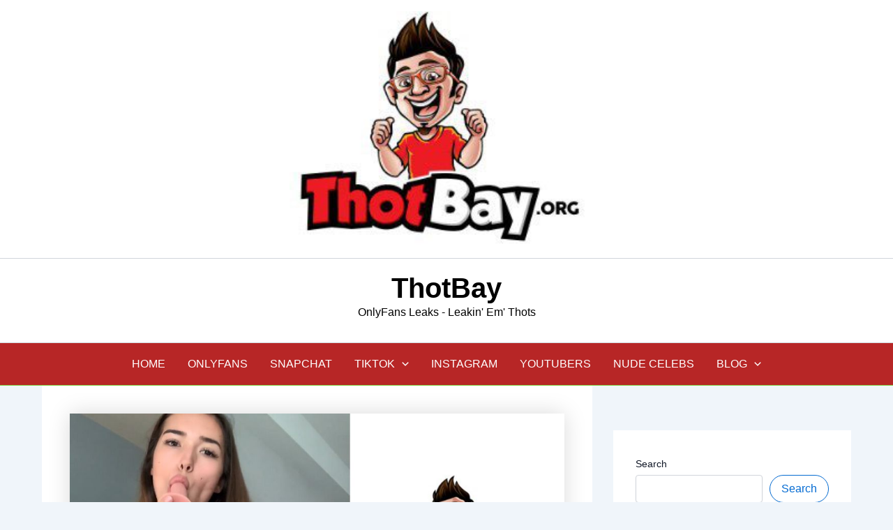

--- FILE ---
content_type: text/html; charset=UTF-8
request_url: https://thotbay.org/sam-slayres-onlyfans-leaks/
body_size: 56091
content:
<!DOCTYPE html>
<html dir="ltr" lang="en-US" prefix="og: https://ogp.me/ns#">
<head><meta charset="UTF-8"><script>if(navigator.userAgent.match(/MSIE|Internet Explorer/i)||navigator.userAgent.match(/Trident\/7\..*?rv:11/i)){var href=document.location.href;if(!href.match(/[?&]nowprocket/)){if(href.indexOf("?")==-1){if(href.indexOf("#")==-1){document.location.href=href+"?nowprocket=1"}else{document.location.href=href.replace("#","?nowprocket=1#")}}else{if(href.indexOf("#")==-1){document.location.href=href+"&nowprocket=1"}else{document.location.href=href.replace("#","&nowprocket=1#")}}}}</script><script>(()=>{class RocketLazyLoadScripts{constructor(){this.v="2.0.4",this.userEvents=["keydown","keyup","mousedown","mouseup","mousemove","mouseover","mouseout","touchmove","touchstart","touchend","touchcancel","wheel","click","dblclick","input"],this.attributeEvents=["onblur","onclick","oncontextmenu","ondblclick","onfocus","onmousedown","onmouseenter","onmouseleave","onmousemove","onmouseout","onmouseover","onmouseup","onmousewheel","onscroll","onsubmit"]}async t(){this.i(),this.o(),/iP(ad|hone)/.test(navigator.userAgent)&&this.h(),this.u(),this.l(this),this.m(),this.k(this),this.p(this),this._(),await Promise.all([this.R(),this.L()]),this.lastBreath=Date.now(),this.S(this),this.P(),this.D(),this.O(),this.M(),await this.C(this.delayedScripts.normal),await this.C(this.delayedScripts.defer),await this.C(this.delayedScripts.async),await this.T(),await this.F(),await this.j(),await this.A(),window.dispatchEvent(new Event("rocket-allScriptsLoaded")),this.everythingLoaded=!0,this.lastTouchEnd&&await new Promise(t=>setTimeout(t,500-Date.now()+this.lastTouchEnd)),this.I(),this.H(),this.U(),this.W()}i(){this.CSPIssue=sessionStorage.getItem("rocketCSPIssue"),document.addEventListener("securitypolicyviolation",t=>{this.CSPIssue||"script-src-elem"!==t.violatedDirective||"data"!==t.blockedURI||(this.CSPIssue=!0,sessionStorage.setItem("rocketCSPIssue",!0))},{isRocket:!0})}o(){window.addEventListener("pageshow",t=>{this.persisted=t.persisted,this.realWindowLoadedFired=!0},{isRocket:!0}),window.addEventListener("pagehide",()=>{this.onFirstUserAction=null},{isRocket:!0})}h(){let t;function e(e){t=e}window.addEventListener("touchstart",e,{isRocket:!0}),window.addEventListener("touchend",function i(o){o.changedTouches[0]&&t.changedTouches[0]&&Math.abs(o.changedTouches[0].pageX-t.changedTouches[0].pageX)<10&&Math.abs(o.changedTouches[0].pageY-t.changedTouches[0].pageY)<10&&o.timeStamp-t.timeStamp<200&&(window.removeEventListener("touchstart",e,{isRocket:!0}),window.removeEventListener("touchend",i,{isRocket:!0}),"INPUT"===o.target.tagName&&"text"===o.target.type||(o.target.dispatchEvent(new TouchEvent("touchend",{target:o.target,bubbles:!0})),o.target.dispatchEvent(new MouseEvent("mouseover",{target:o.target,bubbles:!0})),o.target.dispatchEvent(new PointerEvent("click",{target:o.target,bubbles:!0,cancelable:!0,detail:1,clientX:o.changedTouches[0].clientX,clientY:o.changedTouches[0].clientY})),event.preventDefault()))},{isRocket:!0})}q(t){this.userActionTriggered||("mousemove"!==t.type||this.firstMousemoveIgnored?"keyup"===t.type||"mouseover"===t.type||"mouseout"===t.type||(this.userActionTriggered=!0,this.onFirstUserAction&&this.onFirstUserAction()):this.firstMousemoveIgnored=!0),"click"===t.type&&t.preventDefault(),t.stopPropagation(),t.stopImmediatePropagation(),"touchstart"===this.lastEvent&&"touchend"===t.type&&(this.lastTouchEnd=Date.now()),"click"===t.type&&(this.lastTouchEnd=0),this.lastEvent=t.type,t.composedPath&&t.composedPath()[0].getRootNode()instanceof ShadowRoot&&(t.rocketTarget=t.composedPath()[0]),this.savedUserEvents.push(t)}u(){this.savedUserEvents=[],this.userEventHandler=this.q.bind(this),this.userEvents.forEach(t=>window.addEventListener(t,this.userEventHandler,{passive:!1,isRocket:!0})),document.addEventListener("visibilitychange",this.userEventHandler,{isRocket:!0})}U(){this.userEvents.forEach(t=>window.removeEventListener(t,this.userEventHandler,{passive:!1,isRocket:!0})),document.removeEventListener("visibilitychange",this.userEventHandler,{isRocket:!0}),this.savedUserEvents.forEach(t=>{(t.rocketTarget||t.target).dispatchEvent(new window[t.constructor.name](t.type,t))})}m(){const t="return false",e=Array.from(this.attributeEvents,t=>"data-rocket-"+t),i="["+this.attributeEvents.join("],[")+"]",o="[data-rocket-"+this.attributeEvents.join("],[data-rocket-")+"]",s=(e,i,o)=>{o&&o!==t&&(e.setAttribute("data-rocket-"+i,o),e["rocket"+i]=new Function("event",o),e.setAttribute(i,t))};new MutationObserver(t=>{for(const n of t)"attributes"===n.type&&(n.attributeName.startsWith("data-rocket-")||this.everythingLoaded?n.attributeName.startsWith("data-rocket-")&&this.everythingLoaded&&this.N(n.target,n.attributeName.substring(12)):s(n.target,n.attributeName,n.target.getAttribute(n.attributeName))),"childList"===n.type&&n.addedNodes.forEach(t=>{if(t.nodeType===Node.ELEMENT_NODE)if(this.everythingLoaded)for(const i of[t,...t.querySelectorAll(o)])for(const t of i.getAttributeNames())e.includes(t)&&this.N(i,t.substring(12));else for(const e of[t,...t.querySelectorAll(i)])for(const t of e.getAttributeNames())this.attributeEvents.includes(t)&&s(e,t,e.getAttribute(t))})}).observe(document,{subtree:!0,childList:!0,attributeFilter:[...this.attributeEvents,...e]})}I(){this.attributeEvents.forEach(t=>{document.querySelectorAll("[data-rocket-"+t+"]").forEach(e=>{this.N(e,t)})})}N(t,e){const i=t.getAttribute("data-rocket-"+e);i&&(t.setAttribute(e,i),t.removeAttribute("data-rocket-"+e))}k(t){Object.defineProperty(HTMLElement.prototype,"onclick",{get(){return this.rocketonclick||null},set(e){this.rocketonclick=e,this.setAttribute(t.everythingLoaded?"onclick":"data-rocket-onclick","this.rocketonclick(event)")}})}S(t){function e(e,i){let o=e[i];e[i]=null,Object.defineProperty(e,i,{get:()=>o,set(s){t.everythingLoaded?o=s:e["rocket"+i]=o=s}})}e(document,"onreadystatechange"),e(window,"onload"),e(window,"onpageshow");try{Object.defineProperty(document,"readyState",{get:()=>t.rocketReadyState,set(e){t.rocketReadyState=e},configurable:!0}),document.readyState="loading"}catch(t){console.log("WPRocket DJE readyState conflict, bypassing")}}l(t){this.originalAddEventListener=EventTarget.prototype.addEventListener,this.originalRemoveEventListener=EventTarget.prototype.removeEventListener,this.savedEventListeners=[],EventTarget.prototype.addEventListener=function(e,i,o){o&&o.isRocket||!t.B(e,this)&&!t.userEvents.includes(e)||t.B(e,this)&&!t.userActionTriggered||e.startsWith("rocket-")||t.everythingLoaded?t.originalAddEventListener.call(this,e,i,o):(t.savedEventListeners.push({target:this,remove:!1,type:e,func:i,options:o}),"mouseenter"!==e&&"mouseleave"!==e||t.originalAddEventListener.call(this,e,t.savedUserEvents.push,o))},EventTarget.prototype.removeEventListener=function(e,i,o){o&&o.isRocket||!t.B(e,this)&&!t.userEvents.includes(e)||t.B(e,this)&&!t.userActionTriggered||e.startsWith("rocket-")||t.everythingLoaded?t.originalRemoveEventListener.call(this,e,i,o):t.savedEventListeners.push({target:this,remove:!0,type:e,func:i,options:o})}}J(t,e){this.savedEventListeners=this.savedEventListeners.filter(i=>{let o=i.type,s=i.target||window;return e!==o||t!==s||(this.B(o,s)&&(i.type="rocket-"+o),this.$(i),!1)})}H(){EventTarget.prototype.addEventListener=this.originalAddEventListener,EventTarget.prototype.removeEventListener=this.originalRemoveEventListener,this.savedEventListeners.forEach(t=>this.$(t))}$(t){t.remove?this.originalRemoveEventListener.call(t.target,t.type,t.func,t.options):this.originalAddEventListener.call(t.target,t.type,t.func,t.options)}p(t){let e;function i(e){return t.everythingLoaded?e:e.split(" ").map(t=>"load"===t||t.startsWith("load.")?"rocket-jquery-load":t).join(" ")}function o(o){function s(e){const s=o.fn[e];o.fn[e]=o.fn.init.prototype[e]=function(){return this[0]===window&&t.userActionTriggered&&("string"==typeof arguments[0]||arguments[0]instanceof String?arguments[0]=i(arguments[0]):"object"==typeof arguments[0]&&Object.keys(arguments[0]).forEach(t=>{const e=arguments[0][t];delete arguments[0][t],arguments[0][i(t)]=e})),s.apply(this,arguments),this}}if(o&&o.fn&&!t.allJQueries.includes(o)){const e={DOMContentLoaded:[],"rocket-DOMContentLoaded":[]};for(const t in e)document.addEventListener(t,()=>{e[t].forEach(t=>t())},{isRocket:!0});o.fn.ready=o.fn.init.prototype.ready=function(i){function s(){parseInt(o.fn.jquery)>2?setTimeout(()=>i.bind(document)(o)):i.bind(document)(o)}return"function"==typeof i&&(t.realDomReadyFired?!t.userActionTriggered||t.fauxDomReadyFired?s():e["rocket-DOMContentLoaded"].push(s):e.DOMContentLoaded.push(s)),o([])},s("on"),s("one"),s("off"),t.allJQueries.push(o)}e=o}t.allJQueries=[],o(window.jQuery),Object.defineProperty(window,"jQuery",{get:()=>e,set(t){o(t)}})}P(){const t=new Map;document.write=document.writeln=function(e){const i=document.currentScript,o=document.createRange(),s=i.parentElement;let n=t.get(i);void 0===n&&(n=i.nextSibling,t.set(i,n));const c=document.createDocumentFragment();o.setStart(c,0),c.appendChild(o.createContextualFragment(e)),s.insertBefore(c,n)}}async R(){return new Promise(t=>{this.userActionTriggered?t():this.onFirstUserAction=t})}async L(){return new Promise(t=>{document.addEventListener("DOMContentLoaded",()=>{this.realDomReadyFired=!0,t()},{isRocket:!0})})}async j(){return this.realWindowLoadedFired?Promise.resolve():new Promise(t=>{window.addEventListener("load",t,{isRocket:!0})})}M(){this.pendingScripts=[];this.scriptsMutationObserver=new MutationObserver(t=>{for(const e of t)e.addedNodes.forEach(t=>{"SCRIPT"!==t.tagName||t.noModule||t.isWPRocket||this.pendingScripts.push({script:t,promise:new Promise(e=>{const i=()=>{const i=this.pendingScripts.findIndex(e=>e.script===t);i>=0&&this.pendingScripts.splice(i,1),e()};t.addEventListener("load",i,{isRocket:!0}),t.addEventListener("error",i,{isRocket:!0}),setTimeout(i,1e3)})})})}),this.scriptsMutationObserver.observe(document,{childList:!0,subtree:!0})}async F(){await this.X(),this.pendingScripts.length?(await this.pendingScripts[0].promise,await this.F()):this.scriptsMutationObserver.disconnect()}D(){this.delayedScripts={normal:[],async:[],defer:[]},document.querySelectorAll("script[type$=rocketlazyloadscript]").forEach(t=>{t.hasAttribute("data-rocket-src")?t.hasAttribute("async")&&!1!==t.async?this.delayedScripts.async.push(t):t.hasAttribute("defer")&&!1!==t.defer||"module"===t.getAttribute("data-rocket-type")?this.delayedScripts.defer.push(t):this.delayedScripts.normal.push(t):this.delayedScripts.normal.push(t)})}async _(){await this.L();let t=[];document.querySelectorAll("script[type$=rocketlazyloadscript][data-rocket-src]").forEach(e=>{let i=e.getAttribute("data-rocket-src");if(i&&!i.startsWith("data:")){i.startsWith("//")&&(i=location.protocol+i);try{const o=new URL(i).origin;o!==location.origin&&t.push({src:o,crossOrigin:e.crossOrigin||"module"===e.getAttribute("data-rocket-type")})}catch(t){}}}),t=[...new Map(t.map(t=>[JSON.stringify(t),t])).values()],this.Y(t,"preconnect")}async G(t){if(await this.K(),!0!==t.noModule||!("noModule"in HTMLScriptElement.prototype))return new Promise(e=>{let i;function o(){(i||t).setAttribute("data-rocket-status","executed"),e()}try{if(navigator.userAgent.includes("Firefox/")||""===navigator.vendor||this.CSPIssue)i=document.createElement("script"),[...t.attributes].forEach(t=>{let e=t.nodeName;"type"!==e&&("data-rocket-type"===e&&(e="type"),"data-rocket-src"===e&&(e="src"),i.setAttribute(e,t.nodeValue))}),t.text&&(i.text=t.text),t.nonce&&(i.nonce=t.nonce),i.hasAttribute("src")?(i.addEventListener("load",o,{isRocket:!0}),i.addEventListener("error",()=>{i.setAttribute("data-rocket-status","failed-network"),e()},{isRocket:!0}),setTimeout(()=>{i.isConnected||e()},1)):(i.text=t.text,o()),i.isWPRocket=!0,t.parentNode.replaceChild(i,t);else{const i=t.getAttribute("data-rocket-type"),s=t.getAttribute("data-rocket-src");i?(t.type=i,t.removeAttribute("data-rocket-type")):t.removeAttribute("type"),t.addEventListener("load",o,{isRocket:!0}),t.addEventListener("error",i=>{this.CSPIssue&&i.target.src.startsWith("data:")?(console.log("WPRocket: CSP fallback activated"),t.removeAttribute("src"),this.G(t).then(e)):(t.setAttribute("data-rocket-status","failed-network"),e())},{isRocket:!0}),s?(t.fetchPriority="high",t.removeAttribute("data-rocket-src"),t.src=s):t.src="data:text/javascript;base64,"+window.btoa(unescape(encodeURIComponent(t.text)))}}catch(i){t.setAttribute("data-rocket-status","failed-transform"),e()}});t.setAttribute("data-rocket-status","skipped")}async C(t){const e=t.shift();return e?(e.isConnected&&await this.G(e),this.C(t)):Promise.resolve()}O(){this.Y([...this.delayedScripts.normal,...this.delayedScripts.defer,...this.delayedScripts.async],"preload")}Y(t,e){this.trash=this.trash||[];let i=!0;var o=document.createDocumentFragment();t.forEach(t=>{const s=t.getAttribute&&t.getAttribute("data-rocket-src")||t.src;if(s&&!s.startsWith("data:")){const n=document.createElement("link");n.href=s,n.rel=e,"preconnect"!==e&&(n.as="script",n.fetchPriority=i?"high":"low"),t.getAttribute&&"module"===t.getAttribute("data-rocket-type")&&(n.crossOrigin=!0),t.crossOrigin&&(n.crossOrigin=t.crossOrigin),t.integrity&&(n.integrity=t.integrity),t.nonce&&(n.nonce=t.nonce),o.appendChild(n),this.trash.push(n),i=!1}}),document.head.appendChild(o)}W(){this.trash.forEach(t=>t.remove())}async T(){try{document.readyState="interactive"}catch(t){}this.fauxDomReadyFired=!0;try{await this.K(),this.J(document,"readystatechange"),document.dispatchEvent(new Event("rocket-readystatechange")),await this.K(),document.rocketonreadystatechange&&document.rocketonreadystatechange(),await this.K(),this.J(document,"DOMContentLoaded"),document.dispatchEvent(new Event("rocket-DOMContentLoaded")),await this.K(),this.J(window,"DOMContentLoaded"),window.dispatchEvent(new Event("rocket-DOMContentLoaded"))}catch(t){console.error(t)}}async A(){try{document.readyState="complete"}catch(t){}try{await this.K(),this.J(document,"readystatechange"),document.dispatchEvent(new Event("rocket-readystatechange")),await this.K(),document.rocketonreadystatechange&&document.rocketonreadystatechange(),await this.K(),this.J(window,"load"),window.dispatchEvent(new Event("rocket-load")),await this.K(),window.rocketonload&&window.rocketonload(),await this.K(),this.allJQueries.forEach(t=>t(window).trigger("rocket-jquery-load")),await this.K(),this.J(window,"pageshow");const t=new Event("rocket-pageshow");t.persisted=this.persisted,window.dispatchEvent(t),await this.K(),window.rocketonpageshow&&window.rocketonpageshow({persisted:this.persisted})}catch(t){console.error(t)}}async K(){Date.now()-this.lastBreath>45&&(await this.X(),this.lastBreath=Date.now())}async X(){return document.hidden?new Promise(t=>setTimeout(t)):new Promise(t=>requestAnimationFrame(t))}B(t,e){return e===document&&"readystatechange"===t||(e===document&&"DOMContentLoaded"===t||(e===window&&"DOMContentLoaded"===t||(e===window&&"load"===t||e===window&&"pageshow"===t)))}static run(){(new RocketLazyLoadScripts).t()}}RocketLazyLoadScripts.run()})();</script>

<meta name="viewport" content="width=device-width, initial-scale=1">
	<link rel="profile" href="https://gmpg.org/xfn/11"> 
	<title>Sam Slayres OnlyFans Leaks - ThotBay</title>
<style id="wpr-usedcss">.tippy-iOS{cursor:pointer!important}.tippy-notransition{transition:none!important}.tippy-popper{-webkit-perspective:700px;perspective:700px;z-index:9999;outline:0;transition-timing-function:cubic-bezier(.165,.84,.44,1);pointer-events:none;line-height:1.4;max-width:calc(100% - 10px)}.tippy-popper[x-placement^=top] .tippy-backdrop{border-radius:40% 40% 0 0}.tippy-popper[x-placement^=top] .tippy-roundarrow{bottom:-8px;-webkit-transform-origin:50% 0;transform-origin:50% 0}.tippy-popper[x-placement^=top] .tippy-roundarrow svg{position:absolute;left:0;-webkit-transform:rotate(180deg);transform:rotate(180deg)}.tippy-popper[x-placement^=top] .tippy-arrow{border-top:8px solid #333;border-right:8px solid transparent;border-left:8px solid transparent;bottom:-7px;margin:0 6px;-webkit-transform-origin:50% 0;transform-origin:50% 0}.tippy-popper[x-placement^=top] .tippy-backdrop{-webkit-transform-origin:0 25%;transform-origin:0 25%}.tippy-popper[x-placement^=top] .tippy-backdrop[data-state=visible]{-webkit-transform:scale(1) translate(-50%,-55%);transform:scale(1) translate(-50%,-55%)}.tippy-popper[x-placement^=top] .tippy-backdrop[data-state=hidden]{-webkit-transform:scale(.2) translate(-50%,-45%);transform:scale(.2) translate(-50%,-45%);opacity:0}.tippy-popper[x-placement^=top] [data-animation=shift-away][data-state=visible]{-webkit-transform:translateY(-10px);transform:translateY(-10px)}.tippy-popper[x-placement^=top] [data-animation=shift-away][data-state=hidden]{opacity:0;-webkit-transform:translateY(0);transform:translateY(0)}.tippy-popper[x-placement^=top] [data-animation=scale][data-state=visible]{-webkit-transform:translateY(-10px) scale(1);transform:translateY(-10px) scale(1)}.tippy-popper[x-placement^=top] [data-animation=scale][data-state=hidden]{opacity:0;-webkit-transform:translateY(0) scale(.5);transform:translateY(0) scale(.5)}.tippy-popper[x-placement^=bottom] .tippy-backdrop{border-radius:0 0 30% 30%}.tippy-popper[x-placement^=bottom] .tippy-roundarrow{top:-8px;-webkit-transform-origin:50% 100%;transform-origin:50% 100%}.tippy-popper[x-placement^=bottom] .tippy-roundarrow svg{position:absolute;left:0;-webkit-transform:rotate(0);transform:rotate(0)}.tippy-popper[x-placement^=bottom] .tippy-arrow{border-bottom:8px solid #333;border-right:8px solid transparent;border-left:8px solid transparent;top:-7px;margin:0 6px;-webkit-transform-origin:50% 100%;transform-origin:50% 100%}.tippy-popper[x-placement^=bottom] .tippy-backdrop{-webkit-transform-origin:0 -50%;transform-origin:0 -50%}.tippy-popper[x-placement^=bottom] .tippy-backdrop[data-state=visible]{-webkit-transform:scale(1) translate(-50%,-45%);transform:scale(1) translate(-50%,-45%)}.tippy-popper[x-placement^=bottom] .tippy-backdrop[data-state=hidden]{-webkit-transform:scale(.2) translate(-50%);transform:scale(.2) translate(-50%);opacity:0}.tippy-popper[x-placement^=bottom] [data-animation=shift-away][data-state=visible]{-webkit-transform:translateY(10px);transform:translateY(10px)}.tippy-popper[x-placement^=bottom] [data-animation=shift-away][data-state=hidden]{opacity:0;-webkit-transform:translateY(0);transform:translateY(0)}.tippy-popper[x-placement^=bottom] [data-animation=scale][data-state=visible]{-webkit-transform:translateY(10px) scale(1);transform:translateY(10px) scale(1)}.tippy-popper[x-placement^=bottom] [data-animation=scale][data-state=hidden]{opacity:0;-webkit-transform:translateY(0) scale(.5);transform:translateY(0) scale(.5)}.tippy-popper[x-placement^=left] .tippy-backdrop{border-radius:50% 0 0 50%}.tippy-popper[x-placement^=left] .tippy-roundarrow{right:-16px;-webkit-transform-origin:33.33333333% 50%;transform-origin:33.33333333% 50%}.tippy-popper[x-placement^=left] .tippy-roundarrow svg{position:absolute;left:0;-webkit-transform:rotate(90deg);transform:rotate(90deg)}.tippy-popper[x-placement^=left] .tippy-arrow{border-left:8px solid #333;border-top:8px solid transparent;border-bottom:8px solid transparent;right:-7px;margin:3px 0;-webkit-transform-origin:0 50%;transform-origin:0 50%}.tippy-popper[x-placement^=left] .tippy-backdrop{-webkit-transform-origin:50% 0;transform-origin:50% 0}.tippy-popper[x-placement^=left] .tippy-backdrop[data-state=visible]{-webkit-transform:scale(1) translate(-50%,-50%);transform:scale(1) translate(-50%,-50%)}.tippy-popper[x-placement^=left] .tippy-backdrop[data-state=hidden]{-webkit-transform:scale(.2) translate(-75%,-50%);transform:scale(.2) translate(-75%,-50%);opacity:0}.tippy-popper[x-placement^=left] [data-animation=shift-away][data-state=visible]{-webkit-transform:translateX(-10px);transform:translateX(-10px)}.tippy-popper[x-placement^=left] [data-animation=shift-away][data-state=hidden]{opacity:0;-webkit-transform:translateX(0);transform:translateX(0)}.tippy-popper[x-placement^=left] [data-animation=scale][data-state=visible]{-webkit-transform:translateX(-10px) scale(1);transform:translateX(-10px) scale(1)}.tippy-popper[x-placement^=left] [data-animation=scale][data-state=hidden]{opacity:0;-webkit-transform:translateX(0) scale(.5);transform:translateX(0) scale(.5)}.tippy-popper[x-placement^=right] .tippy-backdrop{border-radius:0 50% 50% 0}.tippy-popper[x-placement^=right] .tippy-roundarrow{left:-16px;-webkit-transform-origin:66.66666666% 50%;transform-origin:66.66666666% 50%}.tippy-popper[x-placement^=right] .tippy-roundarrow svg{position:absolute;left:0;-webkit-transform:rotate(-90deg);transform:rotate(-90deg)}.tippy-popper[x-placement^=right] .tippy-arrow{border-right:8px solid #333;border-top:8px solid transparent;border-bottom:8px solid transparent;left:-7px;margin:3px 0;-webkit-transform-origin:100% 50%;transform-origin:100% 50%}.tippy-popper[x-placement^=right] .tippy-backdrop{-webkit-transform-origin:-50% 0;transform-origin:-50% 0}.tippy-popper[x-placement^=right] .tippy-backdrop[data-state=visible]{-webkit-transform:scale(1) translate(-50%,-50%);transform:scale(1) translate(-50%,-50%)}.tippy-popper[x-placement^=right] .tippy-backdrop[data-state=hidden]{-webkit-transform:scale(.2) translate(-25%,-50%);transform:scale(.2) translate(-25%,-50%);opacity:0}.tippy-popper[x-placement^=right] [data-animation=shift-away][data-state=visible]{-webkit-transform:translateX(10px);transform:translateX(10px)}.tippy-popper[x-placement^=right] [data-animation=shift-away][data-state=hidden]{opacity:0;-webkit-transform:translateX(0);transform:translateX(0)}.tippy-popper[x-placement^=right] [data-animation=scale][data-state=visible]{-webkit-transform:translateX(10px) scale(1);transform:translateX(10px) scale(1)}.tippy-popper[x-placement^=right] [data-animation=scale][data-state=hidden]{opacity:0;-webkit-transform:translateX(0) scale(.5);transform:translateX(0) scale(.5)}.tippy-tooltip{position:relative;color:#fff;border-radius:4px;font-size:.9rem;padding:.3rem .6rem;max-width:350px;text-align:center;will-change:transform;-webkit-font-smoothing:antialiased;-moz-osx-font-smoothing:grayscale;background-color:#333}.tippy-tooltip[data-size=small]{padding:.2rem .4rem;font-size:.75rem}.tippy-tooltip[data-animatefill]{overflow:hidden;background-color:transparent}.tippy-tooltip[data-interactive],.tippy-tooltip[data-interactive] path{pointer-events:auto}.tippy-tooltip[data-inertia][data-state=visible]{transition-timing-function:cubic-bezier(.53,2,.36,.85)}.tippy-tooltip[data-inertia][data-state=hidden]{transition-timing-function:ease}.tippy-arrow,.tippy-roundarrow{position:absolute;width:0;height:0}.tippy-roundarrow{width:24px;height:8px;fill:#333;pointer-events:none}.tippy-backdrop{position:absolute;will-change:transform;background-color:#333;border-radius:50%;width:calc(110% + 2rem);left:50%;top:50%;z-index:-1;transition:all cubic-bezier(.46,.1,.52,.98);-webkit-backface-visibility:hidden;backface-visibility:hidden}.tippy-backdrop:after{content:"";float:left;padding-top:100%}.tippy-backdrop+.tippy-content{transition-property:opacity;will-change:opacity}.tippy-backdrop+.tippy-content[data-state=visible]{opacity:1}.tippy-backdrop+.tippy-content[data-state=hidden]{opacity:0}img:is([sizes=auto i],[sizes^="auto," i]){contain-intrinsic-size:3000px 1500px}#jp-relatedposts{display:none;padding-top:1em;margin:1em 0;position:relative;clear:both}.jp-relatedposts::after{content:"";display:block;clear:both}#jp-relatedposts h3.jp-relatedposts-headline{margin:0 0 1em;display:inline-block;float:left;font-size:9pt;font-weight:700;font-family:inherit}#jp-relatedposts h3.jp-relatedposts-headline em::before{content:"";display:block;width:100%;min-width:30px;border-top:1px solid rgba(0,0,0,.2);margin-bottom:1em}#jp-relatedposts h3.jp-relatedposts-headline em{font-style:normal;font-weight:700}#jp-relatedposts .jp-relatedposts-items{clear:left}#jp-relatedposts .jp-relatedposts-items-visual{margin-right:-20px}#jp-relatedposts .jp-relatedposts-items .jp-relatedposts-post{float:left;width:33%;margin:0 0 1em;box-sizing:border-box}#jp-relatedposts .jp-relatedposts-items-visual .jp-relatedposts-post{padding-right:20px;-moz-opacity:0.8;opacity:.8}#jp-relatedposts .jp-relatedposts-items .jp-relatedposts-post:nth-child(3n+4),#jp-relatedposts .jp-relatedposts-items-visual .jp-relatedposts-post:nth-child(3n+4){clear:both}#jp-relatedposts .jp-relatedposts-items .jp-relatedposts-post:hover .jp-relatedposts-post-title a{text-decoration:underline}#jp-relatedposts .jp-relatedposts-items .jp-relatedposts-post:hover{-moz-opacity:1;opacity:1}#jp-relatedposts .jp-relatedposts-items p,#jp-relatedposts .jp-relatedposts-items-visual h4.jp-relatedposts-post-title{font-size:14px;line-height:20px;margin:0}#jp-relatedposts .jp-relatedposts-items-visual .jp-relatedposts-post-nothumbs{position:relative}#jp-relatedposts .jp-relatedposts-items-visual .jp-relatedposts-post-nothumbs a.jp-relatedposts-post-aoverlay{position:absolute;top:0;bottom:0;left:0;right:0;display:block;border-bottom:0}#jp-relatedposts .jp-relatedposts-items p{margin-bottom:0}#jp-relatedposts .jp-relatedposts-items-visual h4.jp-relatedposts-post-title{text-transform:none;margin:0;font-family:inherit;display:block;max-width:100%}#jp-relatedposts .jp-relatedposts-items .jp-relatedposts-post .jp-relatedposts-post-title a{font-size:inherit;font-weight:400;text-decoration:none;-moz-opacity:1;opacity:1}#jp-relatedposts .jp-relatedposts-items .jp-relatedposts-post .jp-relatedposts-post-title a:hover{text-decoration:underline}#jp-relatedposts .jp-relatedposts-items .jp-relatedposts-post img.jp-relatedposts-post-img,#jp-relatedposts .jp-relatedposts-items .jp-relatedposts-post span{display:block;max-width:90%;overflow:hidden;text-overflow:ellipsis}#jp-relatedposts .jp-relatedposts-items-visual .jp-relatedposts-post img.jp-relatedposts-post-img,#jp-relatedposts .jp-relatedposts-items-visual .jp-relatedposts-post span{height:auto;max-width:100%}#jp-relatedposts .jp-relatedposts-items .jp-relatedposts-post .jp-relatedposts-post-context,#jp-relatedposts .jp-relatedposts-items .jp-relatedposts-post .jp-relatedposts-post-date{opacity:.6}#jp-relatedposts .jp-relatedposts-items-visual div.jp-relatedposts-post-thumbs p.jp-relatedposts-post-excerpt{display:none}#jp-relatedposts .jp-relatedposts-items-visual .jp-relatedposts-post-nothumbs p.jp-relatedposts-post-excerpt{overflow:hidden}#jp-relatedposts .jp-relatedposts-items-visual .jp-relatedposts-post-nothumbs span{margin-bottom:1em}@media only screen and (max-width:640px){#jp-relatedposts .jp-relatedposts-items .jp-relatedposts-post{width:50%}#jp-relatedposts .jp-relatedposts-items .jp-relatedposts-post:nth-child(3n){clear:left}#jp-relatedposts .jp-relatedposts-items-visual{margin-right:20px}}@media only screen and (max-width:320px){#jp-relatedposts .jp-relatedposts-items .jp-relatedposts-post{width:100%;clear:both;margin:0 0 1em}}@media print{.jp-relatedposts{display:none!important}}:root{--wp--preset--color--primary:#1f7cec;--wp--preset--color--primary-hover:#3993ff;--wp--preset--color--base:#fff;--wp--preset--color--featured:#0a284b;--wp--preset--color--contrast-light:#fff;--wp--preset--color--contrast-dark:#000;--wp--preset--color--mono-1:#0d3c74;--wp--preset--color--mono-2:#64748b;--wp--preset--color--mono-3:#e2e8f0;--wp--preset--color--mono-4:#f8fafc;--wp--preset--spacing--superbspacing-xxsmall:clamp(5px,1vw,10px);--wp--preset--spacing--superbspacing-xsmall:clamp(10px,2vw,20px);--wp--preset--spacing--superbspacing-small:clamp(20px,4vw,40px);--wp--preset--spacing--superbspacing-medium:clamp(30px,6vw,60px);--wp--preset--spacing--superbspacing-large:clamp(40px,8vw,80px);--wp--preset--spacing--superbspacing-xlarge:clamp(50px,10vw,100px);--wp--preset--spacing--superbspacing-xxlarge:clamp(60px,12vw,120px);--wp--preset--font-size--superbfont-tiny:clamp(10px,0.625rem + ((1vw - 3.2px) * 0.227),12px);--wp--preset--font-size--superbfont-xxsmall:clamp(12px,0.75rem + ((1vw - 3.2px) * 0.227),14px);--wp--preset--font-size--superbfont-xsmall:clamp(16px,1rem + ((1vw - 3.2px) * 1),16px);--wp--preset--font-size--superbfont-small:clamp(16px,1rem + ((1vw - 3.2px) * 0.227),18px);--wp--preset--font-size--superbfont-medium:clamp(18px,1.125rem + ((1vw - 3.2px) * 0.227),20px);--wp--preset--font-size--superbfont-large:clamp(24px,1.5rem + ((1vw - 3.2px) * 0.909),32px);--wp--preset--font-size--superbfont-xlarge:clamp(32px,2rem + ((1vw - 3.2px) * 1.818),48px);--wp--preset--font-size--superbfont-xxlarge:clamp(40px,2.5rem + ((1vw - 3.2px) * 2.727),64px)}address,blockquote,body,dd,dl,dt,fieldset,figure,h1,h2,h3,h4,h5,h6,hr,html,iframe,legend,li,ol,p,pre,textarea,ul{border:0;font-size:100%;font-style:inherit;font-weight:inherit;margin:0;outline:0;padding:0;vertical-align:baseline}html{-webkit-text-size-adjust:100%;-ms-text-size-adjust:100%}body{margin:0}main,nav{display:block}progress{display:inline-block;vertical-align:baseline}a{background-color:transparent}a:active{outline:0}a,a:focus,a:hover,a:visited{text-decoration:none}abbr[title]{border-bottom:1px dotted}dfn{font-style:italic}mark{background:#ff0;color:#000}small{font-size:80%}sub,sup{font-size:75%;line-height:0;position:relative;vertical-align:baseline}sup{top:-.5em}sub{bottom:-.25em}img{border:0}svg:not(:root){overflow:hidden}figure{margin:0}hr{box-sizing:content-box;height:0}pre{overflow:auto}code,kbd,pre,samp{font-size:1em}button,input,optgroup,select,textarea{color:inherit;font:inherit;margin:0}button{overflow:visible}button,select{text-transform:none}button,html input[type=button],input[type=submit]{-webkit-appearance:button;cursor:pointer}button[disabled],html input[disabled]{cursor:default}button::-moz-focus-inner,input::-moz-focus-inner{border:0;padding:0}input{line-height:normal}input[type=checkbox],input[type=radio]{box-sizing:border-box;padding:0}input[type=number]::-webkit-inner-spin-button,input[type=number]::-webkit-outer-spin-button{height:auto}input[type=search]{-webkit-appearance:textfield;box-sizing:content-box}input[type=search]::-webkit-search-cancel-button,input[type=search]::-webkit-search-decoration{-webkit-appearance:none}fieldset{border:1px solid var(--ast-border-color);margin:0;padding:.35em .625em .75em}legend{border:0;padding:0}fieldset legend{margin-bottom:1.5em;padding:0 .5em}textarea{overflow:auto}optgroup{font-weight:700}table{border-collapse:collapse;border-spacing:0}td,th{padding:0}.ast-container{max-width:100%}.ast-container{margin-left:auto;margin-right:auto;padding-left:20px;padding-right:20px}h1,h2,h3,h4,h5,h6{clear:both}.entry-content :where(h1),h1{color:#808285;font-size:2em;line-height:1.2}.entry-content :where(h2),h2{color:#808285;font-size:1.7em;line-height:1.3}.entry-content :where(h3),h3{color:#808285;font-size:1.5em;line-height:1.4}.entry-content :where(h4),h4{color:#808285;line-height:1.5;font-size:1.3em}.entry-content :where(h5),h5{color:#808285;line-height:1.6;font-size:1.2em}.entry-content :where(h6),h6{color:#808285;line-height:1.7;font-size:1.1em}html{box-sizing:border-box}*,:after,:before{box-sizing:inherit}body{color:#808285;background:#fff;font-style:normal}ol,ul{margin:0 0 1.5em 3em}ul{list-style:disc}ol{list-style:decimal}li>ol,li>ul{margin-bottom:0;margin-left:1.5em}dt{font-weight:600}dd{margin:0 1.5em 1em}strong{font-weight:700}cite,dfn,em,i{font-style:italic}blockquote{quotes:"" ""}blockquote:after,blockquote:before{content:""}blockquote{border-left:5px solid var(--ast-border-color);padding:20px;font-size:1.2em;font-style:italic;margin:0 0 1.5em;position:relative}address{margin:0 0 1.5em}address,cite{font-style:italic}abbr,acronym{border-bottom:1px dotted #666;cursor:help}pre{background:var(--ast-code-block-background);font-family:"Courier 10 Pitch",Courier,monospace;margin-bottom:1.6em;overflow:auto;max-width:100%;padding:1.6em}code,kbd,tt,var{font:1em Monaco,Consolas,"Andale Mono","DejaVu Sans Mono",monospace}img{height:auto;max-width:100%}hr{background-color:#ccc;border:0;height:1px;margin-bottom:1.5em}.button,button,input,select,textarea{color:#808285;font-weight:400;font-size:100%;margin:0;vertical-align:baseline}button,input{line-height:normal}big{font-size:125%}ins,mark{background:0 0;text-decoration:none}table,td,th{border:1px solid var(--ast-border-color)}table{border-collapse:separate;border-spacing:0;border-width:1px 0 0 1px;margin:0 0 1.5em;width:100%}th{font-weight:600}td,th{padding:.7em 1em;border-width:0 1px 1px 0}.button,button,input[type=button],input[type=submit]{border:1px solid;border-color:var(--ast-border-color);border-radius:2px;background:#e6e6e6;padding:.6em 1em .4em;color:#fff}.button:focus,.button:hover,button:focus,button:hover,input[type=button]:focus,input[type=button]:hover,input[type=submit]:focus,input[type=submit]:hover{color:#fff;border-color:var(--ast-border-color)}.button:active,.button:focus,button:active,button:focus,input[type=button]:active,input[type=button]:focus,input[type=submit]:active,input[type=submit]:focus{border-color:var(--ast-border-color);outline:0}input[type=email],input[type=search],input[type=text],input[type=url],textarea{color:#666;border:1px solid var(--ast-border-color);border-radius:2px;-webkit-appearance:none}input[type=email]:focus,input[type=search]:focus,input[type=text]:focus,input[type=url]:focus,textarea:focus{color:#111}textarea{padding-left:3px;width:100%}a{color:#4169e1}a:focus,a:hover{color:#191970}a:focus{outline:dotted thin}a:hover{outline:0}.screen-reader-text{border:0;clip:rect(1px,1px,1px,1px);height:1px;margin:-1px;overflow:hidden;padding:0;position:absolute;width:1px;word-wrap:normal!important}.screen-reader-text:focus{background-color:#f1f1f1;border-radius:2px;box-shadow:0 0 2px 2px rgba(0,0,0,.6);clip:auto!important;color:#21759b;display:block;font-size:12.25px;font-size:.875rem;height:auto;left:5px;line-height:normal;padding:15px 23px 14px;text-decoration:none;top:5px;width:auto;z-index:100000}.aligncenter{clear:both;text-align:center;display:block;margin-left:auto;margin-right:auto}iframe,object{max-width:100%}.wp-caption{margin-bottom:1.5em;max-width:100%}.wp-caption img[class*=wp-image-]{display:block;margin-left:auto;margin-right:auto}.wp-caption .wp-caption-text{margin:.8075em 0}.wp-caption-text{text-align:center}::selection{color:#fff;background:#0274be}body{-webkit-font-smoothing:antialiased;-moz-osx-font-smoothing:grayscale}body:not(.logged-in){position:relative}#page{position:relative}a,a:focus{text-decoration:none}.secondary a *,.site-footer a *,.site-header a *,a{transition:all .2s linear}img{vertical-align:middle}.entry-content :where(h1,h2,h3,h4,h5,h6){margin-bottom:20px}p{margin-bottom:1.75em}blockquote{margin:1.5em 1em 1.5em 3em;font-size:1.1em;line-height:inherit;position:relative}.button,input[type=button],input[type=submit]{border-radius:0;padding:18px 30px;border:0;box-shadow:none;text-shadow:none}.button:hover,input[type=button]:hover,input[type=submit]:hover{box-shadow:none}.button:active,.button:focus,input[type=button]:active,input[type=button]:focus,input[type=submit]:active,input[type=submit]:focus{box-shadow:none}.search-form .search-field{outline:0}.ast-search-menu-icon{position:relative;z-index:3}.site .skip-link{background-color:#f1f1f1;box-shadow:0 0 1px 1px rgba(0,0,0,.2);color:#21759b;display:block;font-family:Montserrat,"Helvetica Neue",sans-serif;font-size:14px;font-weight:700;left:-9999em;outline:0;padding:15px 23px 14px;text-decoration:none;text-transform:none;top:-9999em}.site .skip-link:focus{clip:auto;height:auto;left:6px;top:7px;width:auto;z-index:100000;outline:dotted thin}input,select{line-height:1}body,button,input[type=button],input[type=submit],textarea{line-height:1.85714285714286}.ast-single-post .entry-title,.ast-single-post .entry-title a{line-height:1.2}.entry-title,.entry-title a{font-weight:var(--ast-blog-title-font-weight,normal)}body{background-color:#fff}#page{display:block}#primary,#secondary{width:100%}#primary{margin:4em 0}.ast-separate-container{background-color:#f5f5f5}.ast-separate-container #primary{padding:4em 0;margin:0;border:0}.ast-separate-container .ast-article-single:not(.ast-related-post){background-color:#fff}.ast-separate-container .ast-article-single{border-bottom:1px solid var(--ast-border-color);margin:0;padding:5.34em 6.67em}.ast-separate-container .ast-article-single{border-bottom:0}@media (max-width:1200px){.ast-separate-container .ast-article-single{margin:0;padding:3.34em 2.4em}}@media (min-width:993px){.ast-separate-container #primary,.ast-separate-container.ast-right-sidebar #primary{margin:4em 0;padding:0}.ast-right-sidebar #primary{padding-right:60px}}@media (max-width:992px){.ast-separate-container #primary,.ast-separate-container.ast-right-sidebar #primary{padding-left:0;padding-right:0}.ast-right-sidebar #primary{padding-right:30px}}.ast-search-icon .astra-search-icon{font-size:1.3em}.main-navigation{height:100%;-js-display:inline-flex;display:inline-flex}.main-navigation ul{list-style:none;margin:0;padding-left:0;position:relative}.main-header-menu .menu-link,.main-header-menu>a{text-decoration:none;padding:0 1em;display:inline-block;transition:all .2s linear}.main-header-menu .menu-item{position:relative}.main-header-menu .menu-item.focus>.sub-menu,.main-header-menu .menu-item:hover>.sub-menu,.main-header-menu .menu-item>.sub-menu.toggled-on{right:auto;left:0;visibility:visible}.main-header-menu .menu-item.focus>.sub-menu .sub-menu.toggled-on,.main-header-menu .menu-item:hover>.sub-menu .sub-menu.toggled-on,.main-header-menu .menu-item>.sub-menu.toggled-on .sub-menu.toggled-on{left:100%;right:auto;visibility:visible}.main-header-menu .sub-menu{width:240px;background:#fff;left:-999em;position:absolute;top:100%;z-index:99999;visibility:hidden}@media (min-width:769px){.main-header-menu .sub-menu .menu-item.focus>.sub-menu,.main-header-menu .sub-menu .menu-item:hover>.sub-menu{left:100%;right:auto}}.main-header-menu .sub-menu .menu-link{padding:.9em 1em;display:block;word-wrap:break-word}.main-header-menu .sub-menu .menu-item:not(.menu-item-has-children) .menu-link .icon-arrow:first-of-type{display:none}#ast-desktop-header .main-header-menu .sub-menu .menu-item.menu-item-has-children>.menu-link .icon-arrow{display:none}#ast-desktop-header .main-header-menu .sub-menu .menu-item.menu-item-has-children>.menu-link .ast-header-navigation-arrow{position:absolute;right:.6em;top:50%;transform:translate(0,-50%) rotate(270deg)}#ast-desktop-header .main-header-menu .sub-menu .menu-item.menu-item-has-children>.menu-link .ast-header-navigation-arrow .icon-arrow{display:block}#ast-desktop-header .main-header-menu .sub-menu .menu-item.menu-item-has-children>.menu-link .ast-header-navigation-arrow .icon-arrow svg{margin:0}.main-header-menu .sub-menu .sub-menu{top:0}.submenu-with-border .sub-menu{border-width:1px;border-style:solid}.submenu-with-border .sub-menu .menu-link{border-width:0 0 1px;border-style:solid}.submenu-with-border .sub-menu .sub-menu{top:-2px}.ast-desktop .submenu-with-border .sub-menu>.menu-item:last-child>.menu-link{border-bottom-style:none}.ast-header-break-point .main-navigation{padding-left:0}.ast-header-break-point .main-navigation ul .menu-item .menu-link{padding:0 20px;display:inline-block;width:100%;border:0;border-bottom-width:1px;border-style:solid;border-color:var(--ast-border-color)}.ast-header-break-point .main-navigation ul .menu-item .menu-link .icon-arrow:first-of-type{margin-right:5px}.ast-header-break-point .main-navigation ul .sub-menu .menu-item:not(.menu-item-has-children) .menu-link .icon-arrow:first-of-type{display:inline}.ast-header-break-point .main-navigation .sub-menu .menu-item .menu-link{padding-left:30px}.ast-header-break-point .main-navigation .sub-menu .menu-item .menu-item .menu-link{padding-left:40px}.ast-header-break-point .main-navigation .sub-menu .menu-item .menu-item .menu-item .menu-link{padding-left:50px}.ast-header-break-point .main-navigation .sub-menu .menu-item .menu-item .menu-item .menu-item .menu-link{padding-left:60px}.ast-header-break-point .main-header-menu{background-color:#f9f9f9;border-top-width:0}.ast-header-break-point .main-header-menu .sub-menu{background-color:#f9f9f9;position:static;opacity:1;visibility:visible;border:0;width:auto}.ast-header-break-point .submenu-with-border .sub-menu{border:0}.ast-header-break-point .dropdown-menu-toggle{display:none}.ast-button-wrap{display:inline-block}.ast-button-wrap button{box-shadow:none;border:none}.ast-button-wrap .menu-toggle{padding:0;width:2.2em;height:2.1em;font-size:1.5em;font-weight:400;border-radius:2px;-webkit-font-smoothing:antialiased;-moz-osx-font-smoothing:grayscale;border-radius:2px;vertical-align:middle;line-height:1.85714285714286}.ast-button-wrap .menu-toggle.main-header-menu-toggle{padding:0 .5em;width:auto;text-align:center}.ast-button-wrap .menu-toggle:focus{outline:dotted thin}.header-main-layout-1 .ast-main-header-bar-alignment{margin-left:auto}.site-navigation{height:100%}.site-header .menu-link *{transition:none}.ast-icon.icon-arrow svg{height:.6em;width:.6em;position:relative;margin-left:10px}.ast-icon.icon-search svg{height:1em;width:.9em;margin-top:3px;margin-right:2px}.ast-header-break-point .main-header-bar-navigation{flex:auto}.ast-header-break-point .ast-main-header-bar-alignment{display:block;width:100%;flex:auto;order:4}.ast-header-break-point .ast-icon.icon-arrow svg{height:.85em;width:.95em;position:relative;margin-left:10px}.site-main .post-navigation{margin:0 0 1.5em;overflow:hidden}.post-navigation .nav-previous{position:relative;text-align:left}.post-navigation .nav-next{grid-column-start:2;text-align:right}.ast-icon svg:not([fill]){fill:currentColor}.post-navigation a{background:0 0;font-size:1.06666rem;font-size:1rem;padding:0 var(--ast-post-nav-space,1.5em);height:2.33333em;line-height:calc(2.33333em - 3px)}.hentry{margin:0 0 1.5em}.entry-content>:last-child{margin-bottom:0}body{overflow-x:hidden}.widget-title{font-weight:400;margin-bottom:1em;line-height:1.5}.widget{margin:0 0 2.8em}.widget:last-child{margin-bottom:0}.widget select{max-width:100%}.widget ul{margin:0;list-style-type:none}#secondary .wp-block-search__input{line-height:1}#secondary .wp-block-search__button{padding:.7em 1em}.widget_search .search-form{position:relative;padding:0;background:initial;color:inherit}.widget_search .search-form>label{position:relative}.widget_search .search-form i{color:#3a3a3a}.widget_search .search-form button{position:absolute;top:0;right:15px;border:none;padding:0;cursor:pointer;background:0 0}.widget_search .search-form input[type=submit],.widget_search .search-form input[type=submit]:focus,.widget_search .search-form input[type=submit]:hover{padding:13px 20px;border-radius:2px;border:none;top:0;right:0;position:absolute;color:transparent;background:0 0;max-width:45px;z-index:2}.widget_search .search-form .search-field{background:var(--ast-widget-bg-color);border-width:1px;border-color:var(--ast-border-color);border-radius:2px}.widget_search .search-field,.widget_search .search-field:focus{width:100%;padding:12px 45px 12px 15px}.widget_categories ul.children{position:relative;margin-top:5px;width:100%}.widget_categories ul.children li{padding-left:20px}.widget_categories li ul.children a:after{left:-20px}.widget_categories li ul.children ul a:after{left:-40px}.ast-builder-grid-row{display:grid;grid-template-columns:auto auto;align-items:center;grid-column-gap:20px;overflow-wrap:anywhere}.ast-builder-grid-row>.site-header-section{flex-wrap:nowrap}.ast-builder-footer-grid-columns{grid-column-gap:50px}.ast-builder-grid-row.ast-grid-center-col-layout{grid-template-columns:1fr auto 1fr}.ast-builder-layout-element{align-items:center}.ast-builder-grid-row.ast-grid-center-col-layout-only{-js-display:flex;display:flex;height:100%;justify-content:center}.ast-builder-grid-row.ast-grid-center-col-layout-only .ast-grid-section-center{flex-grow:1}.site-header-section{height:100%;min-height:0;align-items:center}.site-header-section>*{padding:0 10px}.site-header-section>div:first-child{padding-left:0}.site-header-section>div:last-child{padding-right:0}.site-header-section .ast-builder-menu{align-items:center}.ast-grid-right-section{justify-content:flex-end}.ast-grid-right-section .ast-site-identity>:first-child{text-align:right}.ast-grid-section-center{justify-content:center}.ast-grid-section-center .ast-site-identity>:first-child{text-align:center}.ahfb-svg-iconset{-js-display:inline-flex;display:inline-flex;align-self:center}.ahfb-svg-iconset svg{width:17px;height:17px;transition:none}.ahfb-svg-iconset svg>*{transition:none}.ast-footer-copyright p{margin-bottom:0}.ast-builder-grid-row-container{display:grid;align-content:center}.main-header-bar .main-header-bar-navigation{height:100%}.ast-nav-menu .sub-menu{line-height:1.45}.ast-builder-menu .main-navigation{padding:0}.ast-builder-menu .main-navigation>ul{align-self:center}.ast-footer-copyright,.site-footer-focus-item{width:100%}.ast-header-break-point #ast-mobile-header{display:block}.ast-header-break-point .main-header-bar-navigation{line-height:3}.ast-header-break-point .main-header-bar-navigation .menu-item-has-children>.ast-menu-toggle{display:inline-block;position:absolute;font-size:inherit;top:0;right:20px;cursor:pointer;-webkit-font-smoothing:antialiased;-moz-osx-font-smoothing:grayscale;padding:0 .907em;font-weight:400;line-height:inherit}.ast-header-break-point .main-header-bar-navigation .menu-item-has-children>.ast-menu-toggle>.ast-icon.icon-arrow{pointer-events:none}.ast-header-break-point .main-header-bar-navigation .menu-item-has-children .sub-menu{display:none}.ast-header-break-point .ast-mobile-header-wrap .ast-above-header-wrap .main-header-bar-navigation .ast-submenu-expanded>.ast-menu-toggle::before,.ast-header-break-point .ast-mobile-header-wrap .ast-main-header-wrap .main-header-bar-navigation .ast-submenu-expanded>.ast-menu-toggle::before{transform:rotateX(180deg)}.ast-header-break-point .ast-nav-menu .sub-menu{line-height:3}.site-footer-section{justify-content:center}.site-footer-section>*{margin-bottom:10px}.site-footer-section>:last-child{margin-bottom:0}.ast-hfb-header.ast-header-break-point .main-header-bar-navigation{width:100%;margin:0}.ast-hfb-header .menu-toggle.toggled .ast-mobile-svg{display:none}.ast-hfb-header .menu-toggle.toggled .ast-close-svg{display:block}.menu-toggle .ast-close-svg{display:none}.ast-mobile-header-wrap .menu-toggle .mobile-menu-toggle-icon{-js-display:inline-flex;display:inline-flex;align-self:center}.ast-mobile-header-wrap .ast-button-wrap .menu-toggle.main-header-menu-toggle{-js-display:flex;display:flex;align-items:center;width:auto;height:auto}.menu-toggle .mobile-menu-toggle-icon{-js-display:inline-flex;display:inline-flex;align-self:center}.ast-button-wrap .menu-toggle.main-header-menu-toggle{padding:.5em;align-items:center;-js-display:flex;display:flex}.site-header{z-index:99;position:relative}.main-header-bar-wrap{position:relative}.main-header-bar{background-color:#fff;border-bottom-color:var(--ast-border-color);border-bottom-style:solid}.ast-header-break-point .main-header-bar{border:0}.ast-header-break-point .main-header-bar{border-bottom-color:var(--ast-border-color);border-bottom-style:solid}.main-header-bar{margin-left:auto;margin-right:auto}.ast-desktop .main-header-menu.ast-menu-shadow .sub-menu{box-shadow:0 4px 10px -2px rgba(0,0,0,.1)}.site-branding{line-height:1;align-self:center}.ast-menu-toggle{display:none;background:0 0;color:inherit;border-style:dotted;border-color:transparent}.ast-menu-toggle:focus,.ast-menu-toggle:hover{background:0 0;border-color:inherit;color:inherit}.ast-menu-toggle:focus{outline:dotted thin}.ast-main-header-nav-open .main-header-bar{padding-bottom:0}.main-header-bar{z-index:4;position:relative}.main-header-bar .main-header-bar-navigation:empty{padding:0}.main-header-bar .main-header-bar-navigation .sub-menu{line-height:1.45}.main-header-bar .main-header-bar-navigation .menu-item-has-children>.menu-link:after{line-height:normal}.ast-site-identity{padding:1em 0}.ast-header-break-point .site-header .main-header-bar-wrap .site-branding{flex:1;align-self:center}.ast-header-break-point .ast-site-identity{width:100%}.ast-header-break-point .main-header-bar{display:block;line-height:3}.ast-header-break-point .main-header-bar .main-header-bar-navigation{line-height:3}.ast-header-break-point .main-header-bar .main-header-bar-navigation .sub-menu{line-height:3}.ast-header-break-point .main-header-bar .main-header-bar-navigation .menu-item-has-children .sub-menu{display:none}.ast-header-break-point .main-header-bar .main-header-bar-navigation .menu-item-has-children>.ast-menu-toggle{display:inline-block;position:absolute;font-size:inherit;top:-1px;right:20px;cursor:pointer;-webkit-font-smoothing:antialiased;-moz-osx-font-smoothing:grayscale;padding:0 .907em;font-weight:400;line-height:inherit;transition:all .2s}.ast-header-break-point .main-header-bar .main-header-bar-navigation .ast-submenu-expanded>.ast-menu-toggle::before{transform:rotateX(180deg)}.ast-header-break-point .main-header-bar .main-header-bar-navigation .main-header-menu{border-top-width:0}.ast-header-break-point .main-navigation{display:block;width:100%}.ast-header-break-point .main-navigation ul ul{left:auto;right:auto}.ast-header-break-point .main-navigation .stack-on-mobile li{width:100%}.ast-header-break-point .main-navigation .widget{margin-bottom:1em}.ast-header-break-point .main-navigation .widget li{width:auto}.ast-header-break-point .main-navigation .widget:last-child{margin-bottom:0}.ast-header-break-point .main-header-bar-navigation{width:calc(100% + 40px);margin:0 -20px}.ast-header-break-point .main-header-menu ul ul{top:0}.ast-header-break-point .ast-builder-menu{width:100%}.ast-header-break-point .ast-mobile-header-wrap .ast-flex.stack-on-mobile{flex-wrap:wrap}.ast-desktop .main-header-menu>.menu-item .sub-menu:before{position:absolute;content:'';top:0;left:0;width:100%;transform:translateY(-100%)}input[type=email],input[type=number],input[type=search],input[type=text],input[type=url],select,textarea{color:#666;padding:.75em;height:auto;border-width:1px;border-style:solid;border-color:var(--ast-border-color);border-radius:2px;background:var(--ast-comment-inputs-background);box-shadow:none;box-sizing:border-box;transition:all .2s linear}input[type=email]:focus,input[type=search]:focus,input[type=text]:focus,input[type=url]:focus,select:focus,textarea:focus{background-color:#fff;border-color:var(--ast-border-color);box-shadow:none}input[type=button],input[type=button]:focus,input[type=button]:hover,input[type=submit],input[type=submit]:focus,input[type=submit]:hover{box-shadow:none}textarea{width:100%}input[type=search]:focus{outline:dotted thin}.astra-dark-mode-enable input[type=email],.astra-dark-mode-enable input[type=number],.astra-dark-mode-enable input[type=search],.astra-dark-mode-enable input[type=text],.astra-dark-mode-enable input[type=url],.astra-dark-mode-enable textarea{background-color:var(--ast-global-color-secondary,--ast-global-color-5);color:var(--ast-global-color-2)!important;border:1px solid var(--ast-border-color)}.astra-dark-mode-enable input[type=email]:focus,.astra-dark-mode-enable input[type=number]:focus,.astra-dark-mode-enable input[type=search]:focus,.astra-dark-mode-enable input[type=text]:focus,.astra-dark-mode-enable input[type=url]:focus,.astra-dark-mode-enable textarea:focus{border:1px solid var(--ast-global-color-0)!important;background-color:var(--ast-global-color-secondary,--ast-global-color-5)!important}.astra-dark-mode-enable select{background-color:var(--ast-global-color-secondary,--ast-global-color-5);border-color:var(--ast-border-color);color:var(--ast-global-color-2)}input[type=color]{border:none;width:100px;padding:0;height:30px;cursor:pointer}input[type=color]::-webkit-color-swatch-wrapper{padding:0;border:none}input[type=color]::-webkit-color-swatch{border:none}.page .entry-header{margin-bottom:1.5em}.entry-header{margin-bottom:1.2em;word-wrap:break-word}.entry-content{word-wrap:break-word}.entry-content p{margin-bottom:1.6em}.entry-content::after{display:table;clear:both;content:''}.entry-title{margin-bottom:.2em}.single .entry-header{margin-bottom:2em}.single .post-navigation{margin:0;padding:2em 0 0;border-top:1px solid var(--ast-single-post-border,var(--ast-border-color))}.single .post-navigation a{margin:2px;display:inline-block;color:#000}.single .post-navigation a p{white-space:nowrap;text-overflow:ellipsis;overflow:hidden}@media (min-width:421px){.single .post-navigation .nav-links{-js-display:flex;display:flex;width:100%}.single .post-navigation .nav-links:not(:has(.nav-previous)){justify-content:flex-end}.single .post-navigation .nav-links .nav-previous+.nav-next{width:50%}.single .post-navigation .nav-next,.single .post-navigation .nav-previous{width:50%}}@media (max-width:420px){.single .post-navigation .nav-links:not(:has(.nav-previous)){justify-content:flex-end}.single .post-navigation .nav-next,.single .post-navigation .nav-previous{width:50%}.single .post-navigation .nav-next a,.single .post-navigation .nav-previous a{max-width:95%;width:100%}.single .post-navigation .nav-previous{margin-bottom:1em}}.single .entry-header .post-thumb{margin-bottom:2em}.single .entry-header .post-thumb img{margin-top:0;margin-bottom:0}.page .has-post-thumbnail .post-thumb img{margin-bottom:1.5em}.ast-separate-container .post-navigation{border-top:0;padding-left:var(--ast-post-nav-space,3.33333em);padding-right:var(--ast-post-nav-space,3.33333em)}@media (max-width:420px){.ast-separate-container .post-navigation{padding-left:0;padding-right:0}}@media (max-width:768px){.single .post-navigation{padding-top:1.5em}.ast-separate-container .entry-header{margin-bottom:1em}}.ast-flex{-js-display:flex;display:flex;flex-wrap:wrap}.ast-inline-flex{-js-display:inline-flex;display:inline-flex;align-items:center;flex-wrap:wrap;align-content:center}.ast-flex-grow-1{flex-grow:1}:root{--ast-post-nav-space:0;--ast-container-default-xlg-padding:2.5em;--ast-container-default-lg-padding:2.5em;--ast-container-default-slg-padding:2em;--ast-container-default-md-padding:2.5em;--ast-container-default-sm-padding:2.5em;--ast-container-default-xs-padding:2.4em;--ast-container-default-xxs-padding:1.8em;--ast-code-block-background:#ECEFF3;--ast-comment-inputs-background:#F9FAFB;--ast-normal-container-width:1200px;--ast-narrow-container-width:750px;--ast-blog-title-font-weight:600;--ast-blog-meta-weight:600;--ast-global-color-primary:var(--ast-global-color-5);--ast-global-color-secondary:var(--ast-global-color-4);--ast-global-color-alternate-background:var(--ast-global-color-7);--ast-global-color-subtle-background:var(--ast-global-color-6);--ast-bg-style-guide:#F8FAFC;--ast-shadow-style-guide:0px 0px 4px 0 #00000057;--ast-global-dark-bg-style:#fff;--ast-global-dark-lfs:#fbfbfb;--ast-widget-bg-color:#fafafa;--ast-wc-container-head-bg-color:#fbfbfb;--ast-title-layout-bg:#eeeeee;--ast-search-border-color:#e7e7e7;--ast-lifter-hover-bg:#e6e6e6;--ast-gallery-block-color:#000;--srfm-color-input-label:var(--ast-global-color-2)}html{font-size:100%}a{color:var(--ast-global-color-0)}a:focus,a:hover{color:var(--ast-global-color-1)}body,button,input,select,textarea{font-family:-apple-system,BlinkMacSystemFont,'Segoe UI',Roboto,Oxygen-Sans,Ubuntu,Cantarell,'Helvetica Neue',sans-serif;font-weight:400;font-size:16px;font-size:1rem;line-height:var(--ast-body-line-height,1.65em)}blockquote{color:var(--ast-global-color-8)}.entry-content :where(h1,h2,h3,h4,h5,h6),h1,h2,h3,h4,h5,h6{font-weight:600}header .custom-logo-link img{max-width:450px;width:450px}.entry-title{font-size:20px;font-size:1.25rem}.entry-content :where(h1),h1{font-size:36px;font-size:2.25rem;font-weight:600;line-height:1.4em}.entry-content :where(h2),h2{font-size:30px;font-size:1.875rem;font-weight:600;line-height:1.3em}.entry-content :where(h3),h3{font-size:24px;font-size:1.5rem;font-weight:600;line-height:1.3em}.entry-content :where(h4),h4{font-size:20px;font-size:1.25rem;line-height:1.2em;font-weight:600}.entry-content :where(h5),h5{font-size:16px;font-size:1rem;line-height:1.2em;font-weight:600}.entry-content :where(h6),h6{font-size:16px;font-size:1rem;line-height:1.25em;font-weight:600}::selection{background-color:var(--ast-global-color-0);color:#fff}.entry-content :where(h1,h2,h3,h4,h5,h6),.entry-title a,body,h1,h2,h3,h4,h5,h6{color:var(--ast-global-color-8)}input:focus,input[type=email]:focus,input[type=search]:focus,input[type=text]:focus,input[type=url]:focus,textarea:focus{border-color:var(--ast-global-color-0)}input[type=checkbox]:checked,input[type=checkbox]:focus:checked,input[type=checkbox]:hover:checked,input[type=radio]:checked{border-color:var(--ast-global-color-0);background-color:var(--ast-global-color-0);box-shadow:none}.single .nav-links .nav-next,.single .nav-links .nav-previous{color:var(--ast-global-color-0)}.entry-meta,.entry-meta *{line-height:1.45;color:var(--ast-global-color-0)}.entry-meta a:not(.ast-button):focus,.entry-meta a:not(.ast-button):focus *,.entry-meta a:not(.ast-button):hover,.entry-meta a:not(.ast-button):hover *,.post-navigation a:hover{color:var(--ast-global-color-1)}.single .post-navigation a{color:var(--ast-global-color-8)}.ast-search-menu-icon .search-form button.search-submit{padding:0 4px}.ast-search-menu-icon form.search-form{padding-right:0}.ast-search-menu-icon.slide-search input.search-field{width:0}.ast-header-search .ast-search-menu-icon.ast-dropdown-active .search-field:focus,.ast-header-search .ast-search-menu-icon.ast-dropdown-active .search-form{transition:all .2s}.search-form input.search-field:focus{outline:0}.ast-search-menu-icon .search-form button.search-submit:focus{color:var(--ast-global-color-1)}.ast-header-search .slide-search .search-form{border:2px solid var(--ast-global-color-0)}.ast-header-search .slide-search .search-field{background-color:(--ast-global-dark-bg-style)}.widget-title{font-size:22px;font-size:1.375rem;color:var(--ast-global-color-8)}#secondary,#secondary button,#secondary input,#secondary select,#secondary textarea{font-size:16px;font-size:1rem}.ast-single-post .entry-content a{text-decoration:underline}#close:focus-visible,.ast-header-account-wrap:focus-visible,.ast-header-navigation-arrow:focus-visible,.ast-menu-toggle:focus-visible,.ast-search-menu-icon.slide-search a:focus-visible:focus-visible,.astra-search-icon:focus-visible,.button.search-submit:focus-visible,.site .skip-link:focus-visible,a:focus-visible{outline-style:dotted;outline-color:inherit;outline-width:thin}#ast-scroll-top:focus,.ast-mobile-popup-drawer.active .menu-toggle-close:focus,.wp-block-search__input:focus,[data-section=section-header-mobile-trigger] .ast-button-wrap .ast-mobile-menu-trigger-minimal:focus,input:focus,input[type=email]:focus,input[type=number]:focus,input[type=search]:focus,input[type=text]:focus,input[type=url]:focus,textarea:focus{border-style:dotted;border-color:inherit;border-width:thin}input{outline:0}.site-logo-img img{transition:all .2s linear}.site>.ast-single-related-posts-container{margin-top:0}#secondary{margin:4em 0 2.5em;word-break:break-word;line-height:2}#secondary li{margin-bottom:.75em}#secondary li:last-child{margin-bottom:0}.ast-separate-container.ast-two-container #secondary .widget{background-color:#fff;padding:2em;margin-bottom:2em}@media (min-width:993px){.ast-right-sidebar #secondary{padding-left:60px}}@media (max-width:993px){.ast-right-sidebar #secondary{padding-left:30px}}input[type=email],input[type=number],input[type=search],input[type=text],input[type=url],select,textarea{font-size:16px;font-style:normal;font-weight:400;line-height:24px;width:100%;padding:12px 16px;border-radius:4px;box-shadow:0 1px 2px 0 rgba(0,0,0,.05);color:var(--ast-form-input-text,#475569)}input[type=email],input[type=number],input[type=search],input[type=text],input[type=url],select{height:40px}input[type=email]:focus,input[type=number]:focus,input[type=search]:focus,input[type=text]:focus,input[type=url]:focus,select:focus,textarea:focus{border-color:#046bd2;box-shadow:none;outline:0;color:var(--ast-form-input-focus-text,#475569)}label,legend{color:#111827;font-size:14px;font-style:normal;font-weight:500;line-height:20px}select{padding:6px 10px}fieldset{padding:30px;border-radius:4px}.button,button,input[type=button],input[type=submit]{border-radius:4px;box-shadow:0 1px 2px 0 rgba(0,0,0,.05)}:root{--ast-comment-inputs-background:#FFF}::placeholder{color:var(--ast-form-field-color,#9ca3af)}::-ms-input-placeholder{color:var(--ast-form-field-color,#9ca3af)}@media (max-width:921.9px){#ast-desktop-header{display:none}}.ast-separate-container #primary{padding-top:0}.ast-separate-container #primary{padding-bottom:0}h1.widget-title{font-weight:600}h2.widget-title{font-weight:600}h3.widget-title{font-weight:600}#page{display:flex;flex-direction:column;min-height:100vh}.single .post-navigation a{line-height:1em;height:inherit}#page .site-content{flex-grow:1}.widget{margin-bottom:1.25em}#secondary li{line-height:1.5em}#secondary h2{font-size:1.7rem}.ast-separate-container .ast-article-single{padding:2.5em}.ast-separate-container .ast-article-single .ast-article-single{padding:0}.entry-title{margin-bottom:.6em}.ast-article-single img{box-shadow:0 0 30px 0 rgba(0,0,0,.15);-webkit-box-shadow:0 0 30px 0 rgba(0,0,0,.15);-moz-box-shadow:0 0 30px 0 rgba(0,0,0,.15)}.hentry{margin-bottom:1.5em}@media (min-width:1201px){.ast-separate-container .ast-article-single{padding:2.5em}}@media (min-width:922px){#ast-mobile-header{display:none}.ast-separate-container.ast-right-sidebar #primary{border:0}.ast-right-sidebar #primary{border-right:1px solid var(--ast-border-color)}.ast-right-sidebar #secondary{border-left:1px solid var(--ast-border-color);margin-left:-1px}.ast-separate-container.ast-two-container.ast-right-sidebar #secondary{padding-left:30px;padding-right:0}.ast-separate-container.ast-right-sidebar #secondary{border:0;margin-left:auto;margin-right:auto}.ast-separate-container.ast-two-container #secondary .widget:last-child{margin-bottom:0}}.wp-block-search .wp-block-search__button{border-style:solid;border-top-width:1px;border-right-width:1px;border-left-width:1px;border-bottom-width:1px;border-color:var(--ast-global-color-0);background-color:transparent;color:var(--ast-global-color-0);font-family:inherit;font-weight:500;line-height:1em;font-size:16px;font-size:1rem;border-top-left-radius:30px;border-top-right-radius:30px;border-bottom-right-radius:30px;border-bottom-left-radius:30px;padding-top:10px;padding-right:20px;padding-bottom:10px;padding-left:20px}.ast-single-post .entry-content .wp-block-search .wp-block-search__button{text-decoration:none}.button,.menu-toggle,button,form[CLASS*=wp-block-search__].wp-block-search .wp-block-search__inside-wrapper .wp-block-search__button,input#submit,input[type=button],input[type=submit]{border-style:solid;border-top-width:1px;border-right-width:1px;border-left-width:1px;border-bottom-width:1px;color:var(--ast-global-color-0);border-color:var(--ast-global-color-0);background-color:transparent;padding-top:10px;padding-right:20px;padding-bottom:10px;padding-left:20px;font-family:inherit;font-weight:500;font-size:16px;font-size:1rem;line-height:1em;border-top-left-radius:30px;border-top-right-radius:30px;border-bottom-right-radius:30px;border-bottom-left-radius:30px}.menu-toggle:hover,button:focus,button:hover,form[CLASS*=wp-block-search__].wp-block-search .wp-block-search__inside-wrapper .wp-block-search__button:focus,form[CLASS*=wp-block-search__].wp-block-search .wp-block-search__inside-wrapper .wp-block-search__button:hover,input#submit:focus,input#submit:hover,input[type=button]:focus,input[type=button]:hover,input[type=submit]:focus,input[type=submit]:hover{color:#fff;background-color:var(--ast-global-color-1);border-color:var(--ast-global-color-1)}@media (min-width:544px){.ast-container{max-width:100%}}#ast-mobile-header .ast-site-header-cart-li a{pointer-events:none}.ast-separate-container{background-color:var(--ast-global-color-4);background-image:none}@media (max-width:921px){#secondary.secondary{padding-top:0}.ast-separate-container.ast-right-sidebar #secondary{padding-left:1em;padding-right:1em}.ast-separate-container.ast-two-container #secondary{padding-left:0;padding-right:0}.ast-right-sidebar #primary{padding-right:0}.ast-right-sidebar #secondary{padding-left:0}.ast-header-break-point .ast-search-menu-icon.slide-search .search-form{right:0}.entry-content :where(h1),h1{font-size:30px}.entry-content :where(h2),h2{font-size:25px}.entry-content :where(h3),h3{font-size:20px}}@media (max-width:544px){.ast-separate-container .ast-article-single{padding:1.5em 1em}.ast-separate-container #content .ast-container{padding-left:.54em;padding-right:.54em}.ast-search-menu-icon.ast-dropdown-active .search-field{width:170px}.ast-separate-container #secondary{padding-top:0}.ast-separate-container.ast-two-container #secondary .widget{margin-bottom:1.5em;padding-left:1em;padding-right:1em}.entry-content :where(h1),h1{font-size:30px}.entry-content :where(h2),h2{font-size:25px}.entry-content :where(h3),h3{font-size:20px}.ast-header-break-point .custom-logo-link img,.ast-header-break-point .site-branding img,header .custom-logo-link img{max-width:280px;width:280px}html{font-size:91.2%}}@media (min-width:922px){.ast-container{max-width:1240px}.site-content .ast-container{display:flex}.single-post .site-content>.ast-container{max-width:1200px}}.entry-content li>p{margin-bottom:0}:root{--wp--custom--ast-default-block-top-padding:3em;--wp--custom--ast-default-block-right-padding:3em;--wp--custom--ast-default-block-bottom-padding:3em;--wp--custom--ast-default-block-left-padding:3em;--wp--custom--ast-container-width:1200px;--wp--custom--ast-content-width-size:1200px;--wp--custom--ast-wide-width-size:calc(1200px + var(--wp--custom--ast-default-block-left-padding) + var(--wp--custom--ast-default-block-right-padding))}@media(max-width:921px){:root{--wp--custom--ast-default-block-top-padding:3em;--wp--custom--ast-default-block-right-padding:2em;--wp--custom--ast-default-block-bottom-padding:3em;--wp--custom--ast-default-block-left-padding:2em}}blockquote{margin:1.5em;border-color:rgba(0,0,0,.05)}.wp-block-search__inside-wrapper .wp-block-search__input{padding:0 10px;color:var(--ast-global-color-3);background:var(--ast-global-color-primary,var(--ast-global-color-5));border-color:var(--ast-border-color)}.entry-content ol,.entry-content ul{padding:revert;margin:revert;padding-left:20px}:root{--ast-global-color-0:#046bd2;--ast-global-color-1:#045cb4;--ast-global-color-2:#1e293b;--ast-global-color-3:#334155;--ast-global-color-4:#F0F5FA;--ast-global-color-5:#FFFFFF;--ast-global-color-6:#D1D5DB;--ast-global-color-7:#111111;--ast-global-color-8:#111111}:root{--ast-border-color:var(--ast-global-color-6)}.site .site-content #primary{margin-top:0;margin-bottom:0;margin-left:0;margin-right:0}header.entry-header:not(.related-entry-header){text-align:center}header.entry-header:not(.related-entry-header) .entry-title{font-weight:600;font-size:32px;font-size:2rem}header.entry-header:not(.related-entry-header) .entry-meta,header.entry-header:not(.related-entry-header) .entry-meta *{font-weight:600;font-size:13px;font-size:.8125rem}header.entry-header:not(.related-entry-header)>:not(:last-child){margin-bottom:15px}header.entry-header:not(.related-entry-header) .post-thumb-img-content{text-align:center}header.entry-header:not(.related-entry-header) .post-thumb img{aspect-ratio:16/9;width:100%;height:100%}.entry-content :where(h1,h2,h3,h4,h5,h6),h1,h2,h3,h4,h5,h6{color:var(--ast-global-color-8)}.entry-title a{color:var(--ast-global-color-8)}.ast-builder-layout-element[data-section=title_tagline]{display:flex}.ast-builder-menu-1{font-family:inherit;font-weight:inherit;text-transform:uppercase}.ast-builder-menu-1 .menu-item>.menu-link{color:var(--ast-global-color-5)}.ast-builder-menu-1 .menu-item>.ast-menu-toggle{color:var(--ast-global-color-5)}.ast-builder-menu-1 .menu-item:hover>.menu-link{color:var(--ast-global-color-5)}.ast-builder-menu-1 .menu-item:hover>.ast-menu-toggle{color:var(--ast-global-color-5)}.ast-builder-menu-1 .sub-menu{border-top-width:2px;border-bottom-width:0;border-right-width:0;border-left-width:0;border-color:var(--ast-global-color-0);border-style:solid}.ast-builder-menu-1 .sub-menu .sub-menu{top:-2px}.ast-builder-menu-1 .main-header-menu>.menu-item>.astra-full-megamenu-wrapper,.ast-builder-menu-1 .main-header-menu>.menu-item>.sub-menu{margin-top:0}.ast-desktop .ast-builder-menu-1 .main-header-menu>.menu-item>.astra-full-megamenu-wrapper:before,.ast-desktop .ast-builder-menu-1 .main-header-menu>.menu-item>.sub-menu:before{height:calc(0px + 2px + 5px)}.ast-builder-menu-1 .main-header-menu,.ast-builder-menu-1 .main-header-menu .sub-menu{background-color:#b72626;background-image:none}.ast-desktop .ast-builder-menu-1 .menu-item .sub-menu .menu-link{border-style:none}.ast-builder-menu-1{display:flex}.ast-builder-html-element p:first-child{margin-top:0}.ast-builder-html-element p:last-child{margin-bottom:0}.ast-header-break-point .main-header-bar .ast-builder-html-element{line-height:1.85714285714286}.ast-header-html-1 .ast-builder-html-element{font-size:15px;font-size:.9375rem}.ast-header-html-1{font-size:15px;font-size:.9375rem}.ast-header-html-1{display:flex}.ast-header-html-2 .ast-builder-html-element{font-size:15px;font-size:.9375rem}.ast-header-html-2{font-size:15px;font-size:.9375rem}.ast-header-html-2{display:flex}@media (max-width:921px){html{font-size:91.2%}.site-content .ast-container{flex-direction:column}header.entry-header:not(.related-entry-header){text-align:left}.ast-header-break-point .ast-builder-layout-element[data-section=title_tagline]{display:flex}.ast-header-break-point .ast-builder-menu-1 .menu-item.menu-item-has-children>.ast-menu-toggle{top:0}.ast-builder-menu-1 .menu-item-has-children>.menu-link:after{content:unset}.ast-builder-menu-1 .main-header-menu>.menu-item>.astra-full-megamenu-wrapper,.ast-builder-menu-1 .main-header-menu>.menu-item>.sub-menu{margin-top:0}.ast-header-break-point .ast-builder-menu-1{display:flex}.ast-header-break-point .ast-header-html-1{display:flex}.ast-header-break-point .ast-header-html-2{display:flex}}@media (max-width:544px){header.entry-header:not(.related-entry-header){text-align:left}.ast-header-break-point .ast-builder-layout-element[data-section=title_tagline]{display:flex}.ast-header-break-point .ast-builder-menu-1 .menu-item.menu-item-has-children>.ast-menu-toggle{top:0}.ast-builder-menu-1 .main-header-menu>.menu-item>.astra-full-megamenu-wrapper,.ast-builder-menu-1 .main-header-menu>.menu-item>.sub-menu{margin-top:0}.ast-header-break-point .ast-builder-menu-1{display:flex}.ast-header-break-point .ast-header-html-1{display:flex}.ast-header-break-point .ast-header-html-2{display:flex}}.main-header-bar .main-header-bar-navigation .ast-search-icon{display:block;z-index:4;position:relative}.ast-search-icon .ast-icon{z-index:4}.ast-search-icon{z-index:4;position:relative;line-height:normal}.main-header-bar .ast-search-menu-icon .search-form{background-color:#fff}.ast-search-menu-icon.ast-dropdown-active.slide-search .search-form{visibility:visible;opacity:1}.ast-search-menu-icon .search-form{border:1px solid var(--ast-search-border-color);line-height:normal;padding:0 3em 0 0;border-radius:2px;display:inline-block;-webkit-backface-visibility:hidden;backface-visibility:hidden;position:relative;color:inherit;background-color:#fff}.ast-search-menu-icon .astra-search-icon{-js-display:flex;display:flex;line-height:normal}.ast-search-menu-icon .astra-search-icon:focus{outline:0}.ast-search-menu-icon .search-field{border:none;background-color:transparent;transition:all .3s;border-radius:inherit;color:inherit;font-size:inherit;width:0;color:#757575}.ast-search-menu-icon .search-submit{display:none;background:0 0;border:none;font-size:1.3em;color:#757575}.ast-search-menu-icon.ast-dropdown-active{visibility:visible;opacity:1;position:relative}.ast-dropdown-active.ast-search-menu-icon.slide-search input.search-field,.ast-search-menu-icon.ast-dropdown-active .search-field{width:235px}.site-header-section-left .ast-search-menu-icon.slide-search .search-form{padding-left:2em;padding-right:unset;left:-1em;right:unset}.site-header-section-left .ast-search-menu-icon.slide-search .search-form .search-field{margin-right:unset}.ast-search-menu-icon.slide-search .search-form{-webkit-backface-visibility:visible;backface-visibility:visible;visibility:hidden;opacity:0;transition:all .2s;position:absolute;z-index:3;right:-1em;top:50%;transform:translateY(-50%)}.ast-header-search .ast-search-menu-icon .search-form .search-field:-ms-input-placeholder{opacity:.5}.ast-header-search .ast-search-menu-icon.slide-search .search-form{-js-display:flex;display:flex;align-items:center}.ast-builder-layout-element.ast-header-search{height:auto}.ast-header-search .astra-search-icon{font-size:18px}.ast-header-search{display:flex}.site-below-footer-wrap{padding-top:20px;padding-bottom:20px}.site-below-footer-wrap[data-section=section-below-footer-builder]{background-color:var(--ast-global-color-5);min-height:60px;border-style:solid;border-width:0;border-top-width:1px;border-top-color:var(--ast-global-color-subtle-background,--ast-global-color-7)}.site-below-footer-wrap[data-section=section-below-footer-builder] .ast-builder-grid-row{max-width:1200px;min-height:60px;margin-left:auto;margin-right:auto}.site-below-footer-wrap[data-section=section-below-footer-builder] .ast-builder-grid-row,.site-below-footer-wrap[data-section=section-below-footer-builder] .site-footer-section{align-items:center}.ast-builder-grid-row-full .ast-builder-grid-row{grid-template-columns:1fr}@media (max-width:921px){.ast-header-search .astra-search-icon{color:var(--ast-global-color-5);font-size:18px}.ast-header-search .ast-icon,.ast-header-search .search-field::placeholder{color:var(--ast-global-color-5)}.ast-header-break-point .ast-header-search{display:flex}.site-below-footer-wrap[data-section=section-below-footer-builder].ast-footer-row-tablet-stack .site-footer-section{display:block;margin-bottom:10px}.ast-builder-grid-row-container.ast-builder-grid-row-tablet-full .ast-builder-grid-row{grid-template-columns:1fr}.ast-header-break-point .site-below-footer-wrap[data-section=section-below-footer-builder]{display:grid}}@media (max-width:544px){.ast-header-search .astra-search-icon{font-size:18px}.ast-header-break-point .ast-header-search{display:flex}.site-below-footer-wrap[data-section=section-below-footer-builder].ast-footer-row-mobile-stack .site-footer-section{display:block;margin-bottom:10px}.ast-builder-grid-row-container.ast-builder-grid-row-mobile-full .ast-builder-grid-row{grid-template-columns:1fr}.ast-header-break-point .site-below-footer-wrap[data-section=section-below-footer-builder]{display:grid}}.site-below-footer-wrap[data-section=section-below-footer-builder]{display:grid}.ast-footer-copyright{text-align:center}.ast-footer-copyright.site-footer-focus-item{color:var(--ast-global-color-3)}.ast-footer-copyright.site-footer-focus-item{font-size:16px;font-size:1rem}.ast-footer-copyright.ast-builder-layout-element{display:flex}.ast-desktop .ast-builder-menu-1 .astra-full-megamenu-wrapper,.ast-desktop .ast-builder-menu-1 .menu-item .sub-menu{box-shadow:0 4px 10px -2px rgba(0,0,0,.1)}.ast-desktop .ast-mobile-popup-drawer.active .ast-mobile-popup-inner{max-width:35%}.ast-header-break-point .main-header-bar{border-bottom-width:1px}.main-header-menu .menu-item{-js-display:flex;display:flex;-webkit-box-pack:center;-webkit-justify-content:center;-moz-box-pack:center;-ms-flex-pack:center;justify-content:center;-webkit-box-orient:vertical;-webkit-box-direction:normal;-webkit-flex-direction:column;-moz-box-orient:vertical;-moz-box-direction:normal;-ms-flex-direction:column;flex-direction:column}.main-header-menu>.menu-item>.menu-link{height:100%;-webkit-box-align:center;-webkit-align-items:center;-moz-box-align:center;-ms-flex-align:center;align-items:center;-js-display:flex;display:flex}.ast-header-break-point .main-navigation ul .menu-item .menu-link .icon-arrow:first-of-type svg{top:.2em;margin-top:0;margin-left:0;width:.65em;transform:translate(0,-2px) rotateZ(270deg)}.ast-mobile-popup-content .ast-submenu-expanded>.ast-menu-toggle{transform:rotateX(180deg);overflow-y:auto}.ast-separate-container .ast-article-single:not(.ast-related-post){background-color:var(--ast-global-color-5);background-image:none}.ast-separate-container.ast-two-container #secondary .widget{background-color:var(--ast-global-color-5);background-image:none}.ast-related-post-title,.entry-meta *{word-break:break-word}.ast-related-post-content .entry-header,.ast-related-post-content .entry-meta{margin:1em auto;padding:0}.ast-related-posts-wrapper{display:grid;grid-column-gap:25px;grid-row-gap:25px}.ast-related-post-featured-section,.ast-related-posts-wrapper .ast-related-post{padding:0;margin:0;width:100%;position:relative}.ast-related-posts-inner-section{height:100%}.post-has-thumb+.entry-content,.post-has-thumb+.entry-header{margin-top:1em}.ast-related-post-content .entry-meta{margin-top:.5em}.ast-related-posts-inner-section .post-thumb-img-content{margin:0;position:relative}.ast-single-related-posts-container{border-top:1px solid var(--ast-single-post-border,var(--ast-border-color))}.ast-separate-container .ast-single-related-posts-container{border-top:0}.ast-single-related-posts-container{padding-top:2em}.ast-related-posts-title-section{padding-bottom:20px}.ast-single-related-posts-container .ast-related-posts-wrapper{grid-template-columns:repeat(2,1fr)}.ast-single-related-posts-container{background-color:var(--ast-global-color-5);background-image:none}.ast-related-posts-title{color:var(--ast-global-color-2);font-size:26px;font-size:1.625rem;line-height:1.6em}.ast-related-posts-title-section .ast-related-posts-title{text-align:left}.ast-related-post-content .entry-header .ast-related-post-title,.ast-related-post-content .entry-header .ast-related-post-title a{color:var(--ast-global-color-2);font-weight:500;font-size:20px;font-size:1.25rem;line-height:1.5em}.ast-related-post-content .entry-meta,.ast-related-post-content .entry-meta *{font-size:14px;font-size:.875rem;line-height:1.6em}@media (max-width:921px){.ast-footer-copyright{text-align:center}.ast-header-break-point .ast-footer-copyright.ast-builder-layout-element{display:flex}.ast-mobile-popup-drawer.active .ast-mobile-popup-inner{max-width:90%}.ast-separate-container .ast-article-single:not(.ast-related-post){background-color:var(--ast-global-color-5);background-image:none}.ast-separate-container.ast-two-container #secondary .widget{background-color:var(--ast-global-color-5);background-image:none}.ast-single-related-posts-container .ast-related-posts-wrapper .ast-related-post{width:100%}.ast-single-related-posts-container .ast-related-posts-wrapper{grid-template-columns:repeat(2,1fr)}.ast-single-related-posts-container{background-color:var(--ast-global-color-5);background-image:none}}@media (max-width:544px){.ast-footer-copyright{text-align:center}.ast-header-break-point .ast-footer-copyright.ast-builder-layout-element{display:flex}.ast-mobile-popup-drawer.active .ast-mobile-popup-inner{max-width:90%}.ast-separate-container .ast-article-single:not(.ast-related-post){background-color:var(--ast-global-color-5);background-image:none}.ast-separate-container.ast-two-container #secondary .widget{background-color:var(--ast-global-color-5);background-image:none}.ast-related-posts-title-section{padding-bottom:1.5em}.ast-single-related-posts-container .ast-related-posts-wrapper{grid-template-columns:1fr}.ast-single-related-posts-container{background-color:var(--ast-global-color-5);background-image:none}}.site .ast-single-related-posts-container{padding-top:2.5em;padding-bottom:2.5em;padding-left:2.5em;padding-right:2.5em;margin-top:2em}#ast-scroll-top{display:none;position:fixed;text-align:center;cursor:pointer;z-index:99;width:2.1em;height:2.1em;line-height:2.1;color:#fff;border-radius:2px;content:"";outline:inherit}@media (min-width:769px){#ast-scroll-top{content:"769"}}#ast-scroll-top .ast-icon.icon-arrow svg{margin-left:0;vertical-align:middle;transform:translate(0,-20%) rotate(180deg);width:1.6em}.ast-scroll-to-top-right{right:30px;bottom:30px}#ast-scroll-top{background-color:var(--ast-global-color-0);font-size:25px}.ast-desktop-header-content>*,.ast-mobile-header-content>*{padding:10px 0;height:auto}.ast-desktop-header-content>:first-child,.ast-mobile-header-content>:first-child{padding-top:10px}.ast-desktop-header-content>.ast-builder-menu,.ast-mobile-header-content>.ast-builder-menu{padding-top:0}.ast-desktop-header-content>:last-child,.ast-mobile-header-content>:last-child{padding-bottom:0}.ast-desktop-header-content .main-header-bar-navigation .ast-submenu-expanded>.ast-menu-toggle::before{transform:rotateX(180deg)}#ast-desktop-header .ast-desktop-header-content,.ast-desktop-header-content .ast-search-icon,.ast-main-header-nav-open.ast-popup-nav-open .ast-desktop-header-content,.ast-main-header-nav-open.ast-popup-nav-open .ast-mobile-header-wrap .ast-mobile-header-content,.ast-mobile-header-content .ast-search-icon,.ast-mobile-header-wrap .ast-mobile-header-content{display:none}.ast-main-header-nav-open.ast-header-break-point #ast-desktop-header .ast-desktop-header-content,.ast-main-header-nav-open.ast-header-break-point .ast-mobile-header-wrap .ast-mobile-header-content{display:block}.ast-desktop .ast-desktop-header-content .astra-menu-animation-fade>.menu-item .menu-item>.sub-menu,.ast-desktop .ast-desktop-header-content .astra-menu-animation-fade>.menu-item>.sub-menu{opacity:1;visibility:visible}.ast-desktop-header-content .ast-search-menu-icon,.ast-desktop-header-content .ast-search-menu-icon.slide-search,.ast-mobile-header-content .ast-search-menu-icon,.ast-mobile-header-content .ast-search-menu-icon.slide-search{width:100%;position:relative;display:block;right:auto;transform:none}.ast-desktop-header-content .ast-search-menu-icon .search-form,.ast-desktop-header-content .ast-search-menu-icon.slide-search .search-form,.ast-mobile-header-content .ast-search-menu-icon .search-form,.ast-mobile-header-content .ast-search-menu-icon.slide-search .search-form{right:0;visibility:visible;opacity:1;position:relative;top:auto;transform:none;padding:0;display:block;overflow:hidden}.ast-desktop-header-content .ast-search-menu-icon .search-field,.ast-mobile-header-content .ast-search-menu-icon .search-field{width:100%;padding-right:5.5em}.ast-desktop-header-content .ast-search-menu-icon .search-submit,.ast-mobile-header-content .ast-search-menu-icon .search-submit{display:block;position:absolute;height:100%;top:0;right:0;padding:0 1em;border-radius:0}.ast-mobile-popup-drawer.active .ast-mobile-popup-inner{background-color:#fff}.ast-desktop-header-content,.ast-mobile-header-wrap .ast-mobile-header-content{background-color:#fff}.ast-desktop-header-content>*,.ast-desktop-popup-content>*,.ast-mobile-header-content>*,.ast-mobile-popup-content>*{padding-top:0;padding-bottom:0}.content-align-flex-start .ast-builder-layout-element{justify-content:flex-start}.content-align-flex-start .main-header-menu{text-align:left}.ast-mobile-popup-drawer.active .menu-toggle-close{color:#3a3a3a}.ast-mobile-header-wrap .ast-primary-header-bar,.ast-primary-header-bar .site-primary-header-wrap{min-height:120px}.ast-desktop .ast-primary-header-bar .main-header-menu>.menu-item{line-height:120px}.ast-header-break-point #masthead .ast-mobile-header-wrap .ast-above-header-bar,.ast-header-break-point #masthead .ast-mobile-header-wrap .ast-below-header-bar,.ast-header-break-point #masthead .ast-mobile-header-wrap .ast-primary-header-bar{padding-left:20px;padding-right:20px}.ast-header-break-point .ast-primary-header-bar{border-bottom-width:1px;border-bottom-color:var(--ast-global-color-subtle-background,--ast-global-color-7);border-bottom-style:solid}@media (min-width:922px){.main-header-bar{border-bottom-width:1px}#primary{width:68%}#secondary{width:32%}.ast-builder-menu .main-navigation>ul>li:last-child a{margin-right:0}.ast-primary-header-bar{border-bottom-width:1px;border-bottom-color:var(--ast-global-color-subtle-background,--ast-global-color-7);border-bottom-style:solid}}.ast-primary-header-bar{background-color:#fff;background-image:none}.ast-primary-header-bar{display:block}[data-section=section-header-mobile-trigger] .ast-button-wrap .ast-mobile-menu-trigger-minimal{color:var(--ast-global-color-5);border:none;background:0 0}[data-section=section-header-mobile-trigger] .ast-button-wrap .mobile-menu-toggle-icon .ast-mobile-svg{width:20px;height:20px;fill:var(--ast-global-color-5)}.ast-builder-menu-mobile .main-navigation .main-header-menu .menu-item>.menu-link{color:var(--ast-global-color-3)}.ast-builder-menu-mobile .main-navigation .main-header-menu .menu-item>.ast-menu-toggle{color:var(--ast-global-color-3)}.ast-builder-menu-mobile .main-navigation .main-header-menu .menu-item:hover>.menu-link{color:var(--ast-global-color-1)}.ast-builder-menu-mobile .menu-item:hover>.menu-link{color:var(--ast-global-color-1)}.ast-builder-menu-mobile .main-navigation .menu-item:hover>.ast-menu-toggle{color:var(--ast-global-color-1)}.ast-builder-menu-mobile .main-navigation .menu-item-has-children>.menu-link:after{content:unset}.ast-hfb-header .ast-builder-menu-mobile .main-header-menu,.ast-hfb-header .ast-builder-menu-mobile .main-navigation .menu-item .menu-link,.ast-hfb-header .ast-builder-menu-mobile .main-navigation .menu-item .sub-menu .menu-link{border-style:none}.ast-builder-menu-mobile .main-navigation .menu-item.menu-item-has-children>.ast-menu-toggle{top:0}@media (max-width:921px){#ast-scroll-top .ast-icon.icon-arrow svg{width:1em}.ast-header-break-point .ast-primary-header-bar{display:grid}.ast-builder-menu-mobile .main-navigation .main-header-menu .menu-item>.menu-link{color:var(--ast-global-color-3)}.ast-builder-menu-mobile .main-navigation .main-header-menu .menu-item>.ast-menu-toggle{color:var(--ast-global-color-3)}.ast-builder-menu-mobile .main-navigation .main-header-menu .menu-item:hover>.menu-link{color:var(--ast-global-color-1);background:var(--ast-global-color-4)}.ast-builder-menu-mobile .main-navigation .menu-item:hover>.ast-menu-toggle{color:var(--ast-global-color-1)}.ast-builder-menu-mobile .main-navigation .menu-item.menu-item-has-children>.ast-menu-toggle{top:0}.ast-builder-menu-mobile .main-navigation .menu-item-has-children>.menu-link:after{content:unset}.ast-builder-menu-mobile .main-navigation .main-header-menu,.ast-builder-menu-mobile .main-navigation .main-header-menu .menu-link,.ast-builder-menu-mobile .main-navigation .main-header-menu .sub-menu{background-color:var(--ast-global-color-5);background-image:none}.ast-header-break-point .ast-builder-menu-mobile .main-navigation{display:block}}@media (max-width:544px){.ast-header-break-point .ast-primary-header-bar{display:grid}.ast-builder-menu-mobile .main-navigation .menu-item.menu-item-has-children>.ast-menu-toggle{top:0}.ast-header-break-point .ast-builder-menu-mobile .main-navigation{display:block}}.ast-builder-menu-mobile .main-navigation{display:block}.ast-above-header .main-header-bar-navigation{height:100%}.ast-header-break-point .ast-mobile-header-wrap .ast-above-header-wrap .main-header-bar-navigation .ast-submenu-expanded>.ast-menu-toggle::before{transform:rotateX(180deg)}.ast-above-header-bar .site-above-header-wrap,.ast-mobile-header-wrap .ast-above-header-bar{min-height:50px}.ast-desktop .ast-above-header-bar .main-header-menu>.menu-item{line-height:50px}.ast-above-header-bar{border-bottom-width:1px;border-bottom-color:var(--ast-global-color-subtle-background,--ast-global-color-7);border-bottom-style:solid}.ast-above-header.ast-above-header-bar{background-color:var(--ast-global-color-primary,--ast-global-color-4)}.ast-header-break-point .ast-above-header-bar{background-color:var(--ast-global-color-primary,--ast-global-color-4)}.ast-above-header-bar{display:block}.ast-below-header .main-header-bar-navigation{height:100%}.ast-header-break-point .ast-mobile-header-wrap .ast-below-header-wrap .main-header-bar-navigation .ast-submenu-expanded>.ast-menu-toggle::before{transform:rotateX(180deg)}#masthead .ast-mobile-header-wrap .ast-below-header-bar{padding-left:20px;padding-right:20px}.ast-below-header-bar .site-below-header-wrap,.ast-mobile-header-wrap .ast-below-header-bar{min-height:60px}.ast-desktop .ast-below-header-bar .main-header-menu>.menu-item{line-height:60px}.ast-below-header-bar{border-bottom-width:1px;border-bottom-color:#7fc938;border-bottom-style:solid}.ast-below-header-bar{background-color:#b72626;background-image:none}.ast-header-break-point .ast-below-header-bar{background-color:#b72626}.ast-below-header-bar{display:block}@media (max-width:921px){#masthead .ast-mobile-header-wrap .ast-above-header-bar{padding-left:20px;padding-right:20px}.ast-header-break-point .ast-above-header-bar{display:grid}.ast-below-header-bar{background-color:#b72626;background-image:none}.ast-header-break-point .ast-below-header-bar{background-color:#b72626}.ast-header-break-point .ast-below-header-bar{display:grid}}@media (max-width:544px){.ast-header-break-point .ast-above-header-bar{display:grid}.ast-header-break-point .ast-below-header-bar{display:grid}}:root{--ast-single-post-border:#e1e8ed}.entry-content>*{margin-bottom:1.5em}.entry-content :where(h1,h2,h3,h4,h5,h6){margin-top:1.5em;margin-bottom:calc(.3em + 10px)}code,kbd,samp{background:var(--ast-code-block-background);padding:3px 6px}:root{--ast-single-post-nav-padding:3em 0 0}.single .post-navigation a p{margin-top:.5em;margin-bottom:0;text-transform:initial;line-height:1.65em;font-weight:400}.single .post-navigation a .ast-post-nav{font-weight:600;display:block;text-transform:uppercase;font-size:.85em;letter-spacing:.05em}.single .post-navigation a svg{top:.125em;width:1em;height:1em;position:relative;fill:currentColor}.single .post-navigation a:hover{color:var(--ast-global-color-1)}@media(min-width:320px){.single .post-navigation .nav-previous a{text-align:left;padding-right:20px}.single .post-navigation .nav-next a{text-align:right;padding-left:20px}.post-navigation .nav-previous:after{position:absolute;content:"";top:25%;right:0;width:1px;height:50%;background:var(--ast-single-post-border,var(--ast-border-color))}}@media(max-width:544px){:root{--wp--custom--ast-default-block-top-padding:3em;--wp--custom--ast-default-block-right-padding:1.5em;--wp--custom--ast-default-block-bottom-padding:3em;--wp--custom--ast-default-block-left-padding:1.5em}.single .post-navigation .nav-links{-js-display:inline-flex;display:inline-flex;width:100%}.single .post-navigation a p{display:none}.single .post-navigation .nav-previous{margin-bottom:0}}@media(min-width:421px){.single .post-navigation a{max-width:80%;width:100%}.post-navigation a{font-weight:500;font-size:16px}}img.emoji{display:inline!important;border:none!important;box-shadow:none!important;height:1em!important;width:1em!important;margin:0 .07em!important;vertical-align:-.1em!important;background:0 0!important;padding:0!important}:where(.wp-block-button__link){border-radius:9999px;box-shadow:none;padding:calc(.667em + 2px) calc(1.333em + 2px);text-decoration:none}:root :where(.wp-block-button .wp-block-button__link.is-style-outline),:root :where(.wp-block-button.is-style-outline>.wp-block-button__link){border:2px solid;padding:.667em 1.333em}:root :where(.wp-block-button .wp-block-button__link.is-style-outline:not(.has-text-color)),:root :where(.wp-block-button.is-style-outline>.wp-block-button__link:not(.has-text-color)){color:currentColor}:root :where(.wp-block-button .wp-block-button__link.is-style-outline:not(.has-background)),:root :where(.wp-block-button.is-style-outline>.wp-block-button__link:not(.has-background)){background-color:initial;background-image:none}:where(.wp-block-calendar table:not(.has-background) th){background:#ddd}:where(.wp-block-columns){margin-bottom:1.75em}:where(.wp-block-columns.has-background){padding:1.25em 2.375em}:where(.wp-block-post-comments input[type=submit]){border:none}:where(.wp-block-cover-image:not(.has-text-color)),:where(.wp-block-cover:not(.has-text-color)){color:#fff}:where(.wp-block-cover-image.is-light:not(.has-text-color)),:where(.wp-block-cover.is-light:not(.has-text-color)){color:#000}:root :where(.wp-block-cover h1:not(.has-text-color)),:root :where(.wp-block-cover h2:not(.has-text-color)),:root :where(.wp-block-cover h3:not(.has-text-color)),:root :where(.wp-block-cover h4:not(.has-text-color)),:root :where(.wp-block-cover h5:not(.has-text-color)),:root :where(.wp-block-cover h6:not(.has-text-color)),:root :where(.wp-block-cover p:not(.has-text-color)){color:inherit}:where(.wp-block-file){margin-bottom:1.5em}:where(.wp-block-file__button){border-radius:2em;display:inline-block;padding:.5em 1em}:where(.wp-block-file__button):is(a):active,:where(.wp-block-file__button):is(a):focus,:where(.wp-block-file__button):is(a):hover,:where(.wp-block-file__button):is(a):visited{box-shadow:none;color:#fff;opacity:.85;text-decoration:none}:where(.wp-block-group.wp-block-group-is-layout-constrained){position:relative}:root :where(.wp-block-image.is-style-rounded img,.wp-block-image .is-style-rounded img){border-radius:9999px}.wp-lightbox-overlay.active{visibility:visible}@media not (prefers-reduced-motion){.wp-lightbox-overlay.active{animation:.25s both turn-on-visibility}.wp-lightbox-overlay.active img{animation:.35s both turn-on-visibility}.wp-lightbox-overlay.show-closing-animation:not(.active){animation:.35s both turn-off-visibility}.wp-lightbox-overlay.show-closing-animation:not(.active) img{animation:.25s both turn-off-visibility}.wp-lightbox-overlay.zoom.active{animation:none;opacity:1;visibility:visible}.wp-lightbox-overlay.zoom.active .lightbox-image-container{animation:.4s lightbox-zoom-in}.wp-lightbox-overlay.zoom.active .lightbox-image-container img{animation:none}.wp-lightbox-overlay.zoom.active .scrim{animation:.4s forwards turn-on-visibility}.wp-lightbox-overlay.zoom.show-closing-animation:not(.active){animation:none}.wp-lightbox-overlay.zoom.show-closing-animation:not(.active) .lightbox-image-container{animation:.4s lightbox-zoom-out}.wp-lightbox-overlay.zoom.show-closing-animation:not(.active) .lightbox-image-container img{animation:none}.wp-lightbox-overlay.zoom.show-closing-animation:not(.active) .scrim{animation:.4s forwards turn-off-visibility}}@keyframes turn-on-visibility{0%{opacity:0}to{opacity:1}}@keyframes turn-off-visibility{0%{opacity:1;visibility:visible}99%{opacity:0;visibility:visible}to{opacity:0;visibility:hidden}}@keyframes lightbox-zoom-in{0%{transform:translate(calc((-100vw + var(--wp--lightbox-scrollbar-width))/ 2 + var(--wp--lightbox-initial-left-position)),calc(-50vh + var(--wp--lightbox-initial-top-position))) scale(var(--wp--lightbox-scale))}to{transform:translate(-50%,-50%) scale(1)}}@keyframes lightbox-zoom-out{0%{transform:translate(-50%,-50%) scale(1);visibility:visible}99%{visibility:visible}to{transform:translate(calc((-100vw + var(--wp--lightbox-scrollbar-width))/ 2 + var(--wp--lightbox-initial-left-position)),calc(-50vh + var(--wp--lightbox-initial-top-position))) scale(var(--wp--lightbox-scale));visibility:hidden}}:where(.wp-block-latest-comments:not([style*=line-height] .wp-block-latest-comments__comment)){line-height:1.1}:where(.wp-block-latest-comments:not([style*=line-height] .wp-block-latest-comments__comment-excerpt p)){line-height:1.8}:root :where(.wp-block-latest-posts.is-grid){padding:0}:root :where(.wp-block-latest-posts.wp-block-latest-posts__list){padding-left:0}ol,ul{box-sizing:border-box}:root :where(.wp-block-list.has-background){padding:1.25em 2.375em}:where(.wp-block-navigation.has-background .wp-block-navigation-item a:not(.wp-element-button)),:where(.wp-block-navigation.has-background .wp-block-navigation-submenu a:not(.wp-element-button)){padding:.5em 1em}:where(.wp-block-navigation .wp-block-navigation__submenu-container .wp-block-navigation-item a:not(.wp-element-button)),:where(.wp-block-navigation .wp-block-navigation__submenu-container .wp-block-navigation-submenu a:not(.wp-element-button)),:where(.wp-block-navigation .wp-block-navigation__submenu-container .wp-block-navigation-submenu button.wp-block-navigation-item__content),:where(.wp-block-navigation .wp-block-navigation__submenu-container .wp-block-pages-list__item button.wp-block-navigation-item__content){padding:.5em 1em}:root :where(p.has-background){padding:1.25em 2.375em}:where(p.has-text-color:not(.has-link-color)) a{color:inherit}:where(.wp-block-post-comments-form) input:not([type=submit]),:where(.wp-block-post-comments-form) textarea{border:1px solid #949494;font-family:inherit;font-size:1em}:where(.wp-block-post-comments-form) input:where(:not([type=submit]):not([type=checkbox])),:where(.wp-block-post-comments-form) textarea{padding:calc(.667em + 2px)}:where(.wp-block-post-excerpt){box-sizing:border-box;margin-bottom:var(--wp--style--block-gap);margin-top:var(--wp--style--block-gap)}:where(.wp-block-preformatted.has-background){padding:1.25em 2.375em}.wp-block-search__button{margin-left:10px;word-break:normal}.wp-block-search__button svg{height:1.25em;min-height:24px;min-width:24px;width:1.25em;fill:currentColor;vertical-align:text-bottom}:where(.wp-block-search__button){border:1px solid #ccc;padding:6px 10px}.wp-block-search__inside-wrapper{display:flex;flex:auto;flex-wrap:nowrap;max-width:100%}.wp-block-search__label{width:100%}.wp-block-search__input{appearance:none;border:1px solid #949494;flex-grow:1;margin-left:0;margin-right:0;min-width:3rem;padding:8px;text-decoration:unset!important}:where(.wp-block-search__input){font-family:inherit;font-size:inherit;font-style:inherit;font-weight:inherit;letter-spacing:inherit;line-height:inherit;text-transform:inherit}:where(.wp-block-search__button-inside .wp-block-search__inside-wrapper){border:1px solid #949494;box-sizing:border-box;padding:4px}:where(.wp-block-search__button-inside .wp-block-search__inside-wrapper) .wp-block-search__input{border:none;border-radius:0;padding:0 4px}:where(.wp-block-search__button-inside .wp-block-search__inside-wrapper) .wp-block-search__input:focus{outline:0}:where(.wp-block-search__button-inside .wp-block-search__inside-wrapper) :where(.wp-block-search__button){padding:4px 8px}.wp-block-search.aligncenter .wp-block-search__inside-wrapper{margin:auto}:root :where(.wp-block-separator.is-style-dots){height:auto;line-height:1;text-align:center}:root :where(.wp-block-separator.is-style-dots):before{color:currentColor;content:"···";font-family:serif;font-size:1.5em;letter-spacing:2em;padding-left:2em}:root :where(.wp-block-site-logo.is-style-rounded){border-radius:9999px}:where(.wp-block-social-links:not(.is-style-logos-only)) .wp-social-link{background-color:#f0f0f0;color:#444}:where(.wp-block-social-links:not(.is-style-logos-only)) .wp-social-link-amazon{background-color:#f90;color:#fff}:where(.wp-block-social-links:not(.is-style-logos-only)) .wp-social-link-bandcamp{background-color:#1ea0c3;color:#fff}:where(.wp-block-social-links:not(.is-style-logos-only)) .wp-social-link-behance{background-color:#0757fe;color:#fff}:where(.wp-block-social-links:not(.is-style-logos-only)) .wp-social-link-bluesky{background-color:#0a7aff;color:#fff}:where(.wp-block-social-links:not(.is-style-logos-only)) .wp-social-link-codepen{background-color:#1e1f26;color:#fff}:where(.wp-block-social-links:not(.is-style-logos-only)) .wp-social-link-deviantart{background-color:#02e49b;color:#fff}:where(.wp-block-social-links:not(.is-style-logos-only)) .wp-social-link-discord{background-color:#5865f2;color:#fff}:where(.wp-block-social-links:not(.is-style-logos-only)) .wp-social-link-dribbble{background-color:#e94c89;color:#fff}:where(.wp-block-social-links:not(.is-style-logos-only)) .wp-social-link-dropbox{background-color:#4280ff;color:#fff}:where(.wp-block-social-links:not(.is-style-logos-only)) .wp-social-link-etsy{background-color:#f45800;color:#fff}:where(.wp-block-social-links:not(.is-style-logos-only)) .wp-social-link-facebook{background-color:#0866ff;color:#fff}:where(.wp-block-social-links:not(.is-style-logos-only)) .wp-social-link-fivehundredpx{background-color:#000;color:#fff}:where(.wp-block-social-links:not(.is-style-logos-only)) .wp-social-link-flickr{background-color:#0461dd;color:#fff}:where(.wp-block-social-links:not(.is-style-logos-only)) .wp-social-link-foursquare{background-color:#e65678;color:#fff}:where(.wp-block-social-links:not(.is-style-logos-only)) .wp-social-link-github{background-color:#24292d;color:#fff}:where(.wp-block-social-links:not(.is-style-logos-only)) .wp-social-link-goodreads{background-color:#eceadd;color:#382110}:where(.wp-block-social-links:not(.is-style-logos-only)) .wp-social-link-google{background-color:#ea4434;color:#fff}:where(.wp-block-social-links:not(.is-style-logos-only)) .wp-social-link-gravatar{background-color:#1d4fc4;color:#fff}:where(.wp-block-social-links:not(.is-style-logos-only)) .wp-social-link-instagram{background-color:#f00075;color:#fff}:where(.wp-block-social-links:not(.is-style-logos-only)) .wp-social-link-lastfm{background-color:#e21b24;color:#fff}:where(.wp-block-social-links:not(.is-style-logos-only)) .wp-social-link-linkedin{background-color:#0d66c2;color:#fff}:where(.wp-block-social-links:not(.is-style-logos-only)) .wp-social-link-mastodon{background-color:#3288d4;color:#fff}:where(.wp-block-social-links:not(.is-style-logos-only)) .wp-social-link-medium{background-color:#000;color:#fff}:where(.wp-block-social-links:not(.is-style-logos-only)) .wp-social-link-meetup{background-color:#f6405f;color:#fff}:where(.wp-block-social-links:not(.is-style-logos-only)) .wp-social-link-patreon{background-color:#000;color:#fff}:where(.wp-block-social-links:not(.is-style-logos-only)) .wp-social-link-pinterest{background-color:#e60122;color:#fff}:where(.wp-block-social-links:not(.is-style-logos-only)) .wp-social-link-pocket{background-color:#ef4155;color:#fff}:where(.wp-block-social-links:not(.is-style-logos-only)) .wp-social-link-reddit{background-color:#ff4500;color:#fff}:where(.wp-block-social-links:not(.is-style-logos-only)) .wp-social-link-skype{background-color:#0478d7;color:#fff}:where(.wp-block-social-links:not(.is-style-logos-only)) .wp-social-link-snapchat{background-color:#fefc00;color:#fff;stroke:#000}:where(.wp-block-social-links:not(.is-style-logos-only)) .wp-social-link-soundcloud{background-color:#ff5600;color:#fff}:where(.wp-block-social-links:not(.is-style-logos-only)) .wp-social-link-spotify{background-color:#1bd760;color:#fff}:where(.wp-block-social-links:not(.is-style-logos-only)) .wp-social-link-telegram{background-color:#2aabee;color:#fff}:where(.wp-block-social-links:not(.is-style-logos-only)) .wp-social-link-threads{background-color:#000;color:#fff}:where(.wp-block-social-links:not(.is-style-logos-only)) .wp-social-link-tiktok{background-color:#000;color:#fff}:where(.wp-block-social-links:not(.is-style-logos-only)) .wp-social-link-tumblr{background-color:#011835;color:#fff}:where(.wp-block-social-links:not(.is-style-logos-only)) .wp-social-link-twitch{background-color:#6440a4;color:#fff}:where(.wp-block-social-links:not(.is-style-logos-only)) .wp-social-link-twitter{background-color:#1da1f2;color:#fff}:where(.wp-block-social-links:not(.is-style-logos-only)) .wp-social-link-vimeo{background-color:#1eb7ea;color:#fff}:where(.wp-block-social-links:not(.is-style-logos-only)) .wp-social-link-vk{background-color:#4680c2;color:#fff}:where(.wp-block-social-links:not(.is-style-logos-only)) .wp-social-link-wordpress{background-color:#3499cd;color:#fff}:where(.wp-block-social-links:not(.is-style-logos-only)) .wp-social-link-whatsapp{background-color:#25d366;color:#fff}:where(.wp-block-social-links:not(.is-style-logos-only)) .wp-social-link-x{background-color:#000;color:#fff}:where(.wp-block-social-links:not(.is-style-logos-only)) .wp-social-link-yelp{background-color:#d32422;color:#fff}:where(.wp-block-social-links:not(.is-style-logos-only)) .wp-social-link-youtube{background-color:red;color:#fff}:where(.wp-block-social-links.is-style-logos-only) .wp-social-link{background:0 0}:where(.wp-block-social-links.is-style-logos-only) .wp-social-link svg{height:1.25em;width:1.25em}:where(.wp-block-social-links.is-style-logos-only) .wp-social-link-amazon{color:#f90}:where(.wp-block-social-links.is-style-logos-only) .wp-social-link-bandcamp{color:#1ea0c3}:where(.wp-block-social-links.is-style-logos-only) .wp-social-link-behance{color:#0757fe}:where(.wp-block-social-links.is-style-logos-only) .wp-social-link-bluesky{color:#0a7aff}:where(.wp-block-social-links.is-style-logos-only) .wp-social-link-codepen{color:#1e1f26}:where(.wp-block-social-links.is-style-logos-only) .wp-social-link-deviantart{color:#02e49b}:where(.wp-block-social-links.is-style-logos-only) .wp-social-link-discord{color:#5865f2}:where(.wp-block-social-links.is-style-logos-only) .wp-social-link-dribbble{color:#e94c89}:where(.wp-block-social-links.is-style-logos-only) .wp-social-link-dropbox{color:#4280ff}:where(.wp-block-social-links.is-style-logos-only) .wp-social-link-etsy{color:#f45800}:where(.wp-block-social-links.is-style-logos-only) .wp-social-link-facebook{color:#0866ff}:where(.wp-block-social-links.is-style-logos-only) .wp-social-link-fivehundredpx{color:#000}:where(.wp-block-social-links.is-style-logos-only) .wp-social-link-flickr{color:#0461dd}:where(.wp-block-social-links.is-style-logos-only) .wp-social-link-foursquare{color:#e65678}:where(.wp-block-social-links.is-style-logos-only) .wp-social-link-github{color:#24292d}:where(.wp-block-social-links.is-style-logos-only) .wp-social-link-goodreads{color:#382110}:where(.wp-block-social-links.is-style-logos-only) .wp-social-link-google{color:#ea4434}:where(.wp-block-social-links.is-style-logos-only) .wp-social-link-gravatar{color:#1d4fc4}:where(.wp-block-social-links.is-style-logos-only) .wp-social-link-instagram{color:#f00075}:where(.wp-block-social-links.is-style-logos-only) .wp-social-link-lastfm{color:#e21b24}:where(.wp-block-social-links.is-style-logos-only) .wp-social-link-linkedin{color:#0d66c2}:where(.wp-block-social-links.is-style-logos-only) .wp-social-link-mastodon{color:#3288d4}:where(.wp-block-social-links.is-style-logos-only) .wp-social-link-medium{color:#000}:where(.wp-block-social-links.is-style-logos-only) .wp-social-link-meetup{color:#f6405f}:where(.wp-block-social-links.is-style-logos-only) .wp-social-link-patreon{color:#000}:where(.wp-block-social-links.is-style-logos-only) .wp-social-link-pinterest{color:#e60122}:where(.wp-block-social-links.is-style-logos-only) .wp-social-link-pocket{color:#ef4155}:where(.wp-block-social-links.is-style-logos-only) .wp-social-link-reddit{color:#ff4500}:where(.wp-block-social-links.is-style-logos-only) .wp-social-link-skype{color:#0478d7}:where(.wp-block-social-links.is-style-logos-only) .wp-social-link-snapchat{color:#fff;stroke:#000}:where(.wp-block-social-links.is-style-logos-only) .wp-social-link-soundcloud{color:#ff5600}:where(.wp-block-social-links.is-style-logos-only) .wp-social-link-spotify{color:#1bd760}:where(.wp-block-social-links.is-style-logos-only) .wp-social-link-telegram{color:#2aabee}:where(.wp-block-social-links.is-style-logos-only) .wp-social-link-threads{color:#000}:where(.wp-block-social-links.is-style-logos-only) .wp-social-link-tiktok{color:#000}:where(.wp-block-social-links.is-style-logos-only) .wp-social-link-tumblr{color:#011835}:where(.wp-block-social-links.is-style-logos-only) .wp-social-link-twitch{color:#6440a4}:where(.wp-block-social-links.is-style-logos-only) .wp-social-link-twitter{color:#1da1f2}:where(.wp-block-social-links.is-style-logos-only) .wp-social-link-vimeo{color:#1eb7ea}:where(.wp-block-social-links.is-style-logos-only) .wp-social-link-vk{color:#4680c2}:where(.wp-block-social-links.is-style-logos-only) .wp-social-link-whatsapp{color:#25d366}:where(.wp-block-social-links.is-style-logos-only) .wp-social-link-wordpress{color:#3499cd}:where(.wp-block-social-links.is-style-logos-only) .wp-social-link-x{color:#000}:where(.wp-block-social-links.is-style-logos-only) .wp-social-link-yelp{color:#d32422}:where(.wp-block-social-links.is-style-logos-only) .wp-social-link-youtube{color:red}:root :where(.wp-block-social-links .wp-social-link a){padding:.25em}:root :where(.wp-block-social-links.is-style-logos-only .wp-social-link a){padding:0}:root :where(.wp-block-social-links.is-style-pill-shape .wp-social-link a){padding-left:.6666666667em;padding-right:.6666666667em}:root :where(.wp-block-tag-cloud.is-style-outline){display:flex;flex-wrap:wrap;gap:1ch}:root :where(.wp-block-tag-cloud.is-style-outline a){border:1px solid;font-size:unset!important;margin-right:0;padding:1ch 2ch;text-decoration:none!important}:root :where(.wp-block-table-of-contents){box-sizing:border-box}:where(.wp-block-term-description){box-sizing:border-box;margin-bottom:var(--wp--style--block-gap);margin-top:var(--wp--style--block-gap)}:where(pre.wp-block-verse){font-family:inherit}.entry-content{counter-reset:footnotes}.wp-element-button{cursor:pointer}:root{--wp--preset--font-size--normal:16px;--wp--preset--font-size--huge:42px}.aligncenter{clear:both}.screen-reader-text{border:0;clip-path:inset(50%);height:1px;margin:-1px;overflow:hidden;padding:0;position:absolute;width:1px;word-wrap:normal!important}.screen-reader-text:focus{background-color:#ddd;clip-path:none;color:#444;display:block;font-size:1em;height:auto;left:5px;line-height:normal;padding:15px 23px 14px;text-decoration:none;top:5px;width:auto;z-index:100000}html :where(.has-border-color){border-style:solid}html :where([style*=border-top-color]){border-top-style:solid}html :where([style*=border-right-color]){border-right-style:solid}html :where([style*=border-bottom-color]){border-bottom-style:solid}html :where([style*=border-left-color]){border-left-style:solid}html :where([style*=border-width]){border-style:solid}html :where([style*=border-top-width]){border-top-style:solid}html :where([style*=border-right-width]){border-right-style:solid}html :where([style*=border-bottom-width]){border-bottom-style:solid}html :where([style*=border-left-width]){border-left-style:solid}html :where(img[class*=wp-image-]){height:auto;max-width:100%}:where(figure){margin:0 0 1em}html :where(.is-position-sticky){--wp-admin--admin-bar--position-offset:var(--wp-admin--admin-bar--height,0px)}@media screen and (max-width:600px){html :where(.is-position-sticky){--wp-admin--admin-bar--position-offset:0px}}:root{--wp--preset--aspect-ratio--square:1;--wp--preset--aspect-ratio--4-3:4/3;--wp--preset--aspect-ratio--3-4:3/4;--wp--preset--aspect-ratio--3-2:3/2;--wp--preset--aspect-ratio--2-3:2/3;--wp--preset--aspect-ratio--16-9:16/9;--wp--preset--aspect-ratio--9-16:9/16;--wp--preset--color--black:#000000;--wp--preset--color--cyan-bluish-gray:#abb8c3;--wp--preset--color--white:#ffffff;--wp--preset--color--pale-pink:#f78da7;--wp--preset--color--vivid-red:#cf2e2e;--wp--preset--color--luminous-vivid-orange:#ff6900;--wp--preset--color--luminous-vivid-amber:#fcb900;--wp--preset--color--light-green-cyan:#7bdcb5;--wp--preset--color--vivid-green-cyan:#00d084;--wp--preset--color--pale-cyan-blue:#8ed1fc;--wp--preset--color--vivid-cyan-blue:#0693e3;--wp--preset--color--vivid-purple:#9b51e0;--wp--preset--color--ast-global-color-0:var(--ast-global-color-0);--wp--preset--color--ast-global-color-1:var(--ast-global-color-1);--wp--preset--color--ast-global-color-2:var(--ast-global-color-2);--wp--preset--color--ast-global-color-3:var(--ast-global-color-3);--wp--preset--color--ast-global-color-4:var(--ast-global-color-4);--wp--preset--color--ast-global-color-5:var(--ast-global-color-5);--wp--preset--color--ast-global-color-6:var(--ast-global-color-6);--wp--preset--color--ast-global-color-7:var(--ast-global-color-7);--wp--preset--color--ast-global-color-8:var(--ast-global-color-8);--wp--preset--gradient--vivid-cyan-blue-to-vivid-purple:linear-gradient(135deg,rgba(6, 147, 227, 1) 0%,rgb(155, 81, 224) 100%);--wp--preset--gradient--light-green-cyan-to-vivid-green-cyan:linear-gradient(135deg,rgb(122, 220, 180) 0%,rgb(0, 208, 130) 100%);--wp--preset--gradient--luminous-vivid-amber-to-luminous-vivid-orange:linear-gradient(135deg,rgba(252, 185, 0, 1) 0%,rgba(255, 105, 0, 1) 100%);--wp--preset--gradient--luminous-vivid-orange-to-vivid-red:linear-gradient(135deg,rgba(255, 105, 0, 1) 0%,rgb(207, 46, 46) 100%);--wp--preset--gradient--very-light-gray-to-cyan-bluish-gray:linear-gradient(135deg,rgb(238, 238, 238) 0%,rgb(169, 184, 195) 100%);--wp--preset--gradient--cool-to-warm-spectrum:linear-gradient(135deg,rgb(74, 234, 220) 0%,rgb(151, 120, 209) 20%,rgb(207, 42, 186) 40%,rgb(238, 44, 130) 60%,rgb(251, 105, 98) 80%,rgb(254, 248, 76) 100%);--wp--preset--gradient--blush-light-purple:linear-gradient(135deg,rgb(255, 206, 236) 0%,rgb(152, 150, 240) 100%);--wp--preset--gradient--blush-bordeaux:linear-gradient(135deg,rgb(254, 205, 165) 0%,rgb(254, 45, 45) 50%,rgb(107, 0, 62) 100%);--wp--preset--gradient--luminous-dusk:linear-gradient(135deg,rgb(255, 203, 112) 0%,rgb(199, 81, 192) 50%,rgb(65, 88, 208) 100%);--wp--preset--gradient--pale-ocean:linear-gradient(135deg,rgb(255, 245, 203) 0%,rgb(182, 227, 212) 50%,rgb(51, 167, 181) 100%);--wp--preset--gradient--electric-grass:linear-gradient(135deg,rgb(202, 248, 128) 0%,rgb(113, 206, 126) 100%);--wp--preset--gradient--midnight:linear-gradient(135deg,rgb(2, 3, 129) 0%,rgb(40, 116, 252) 100%);--wp--preset--font-size--small:13px;--wp--preset--font-size--medium:20px;--wp--preset--font-size--large:36px;--wp--preset--font-size--x-large:42px;--wp--preset--spacing--20:0.44rem;--wp--preset--spacing--30:0.67rem;--wp--preset--spacing--40:1rem;--wp--preset--spacing--50:1.5rem;--wp--preset--spacing--60:2.25rem;--wp--preset--spacing--70:3.38rem;--wp--preset--spacing--80:5.06rem;--wp--preset--shadow--natural:6px 6px 9px rgba(0, 0, 0, .2);--wp--preset--shadow--deep:12px 12px 50px rgba(0, 0, 0, .4);--wp--preset--shadow--sharp:6px 6px 0px rgba(0, 0, 0, .2);--wp--preset--shadow--outlined:6px 6px 0px -3px rgba(255, 255, 255, 1),6px 6px rgba(0, 0, 0, 1);--wp--preset--shadow--crisp:6px 6px 0px rgba(0, 0, 0, 1)}:root{--wp--style--global--content-size:var(--wp--custom--ast-content-width-size);--wp--style--global--wide-size:var(--wp--custom--ast-wide-width-size)}:where(body){margin:0}:where(.wp-site-blocks)>*{margin-block-start:24px;margin-block-end:0}:where(.wp-site-blocks)>:first-child{margin-block-start:0}:where(.wp-site-blocks)>:last-child{margin-block-end:0}:root{--wp--style--block-gap:24px}:root :where(.is-layout-flow)>:first-child{margin-block-start:0}:root :where(.is-layout-flow)>:last-child{margin-block-end:0}:root :where(.is-layout-flow)>*{margin-block-start:24px;margin-block-end:0}:root :where(.is-layout-constrained)>:first-child{margin-block-start:0}:root :where(.is-layout-constrained)>:last-child{margin-block-end:0}:root :where(.is-layout-constrained)>*{margin-block-start:24px;margin-block-end:0}:root :where(.is-layout-flex){gap:24px}:root :where(.is-layout-grid){gap:24px}body{padding-top:0;padding-right:0;padding-bottom:0;padding-left:0}a:where(:not(.wp-element-button)){text-decoration:none}:root :where(.wp-element-button,.wp-block-button__link){background-color:#32373c;border-width:0;color:#fff;font-family:inherit;font-size:inherit;line-height:inherit;padding:calc(.667em + 2px) calc(1.333em + 2px);text-decoration:none}:root :where(.wp-block-pullquote){font-size:1.5em;line-height:1.6}.ast-header-account-link.ast-account-action-login,.ast-header-break-point .ast-header-account-link{cursor:pointer;pointer-events:all}.main-header-bar .main-header-bar-navigation .ast-account-nav-menu{line-height:1.45}.ast-account-nav-menu{width:240px;background:#fff;left:-999em;position:absolute;top:0;z-index:99999;list-style:none;margin:0;padding-left:0;border:0;box-shadow:0 4px 10px -2px rgba(0,0,0,.1)}.ast-account-nav-menu .sub-menu{right:auto;top:0;margin-left:0}.ast-account-nav-menu .menu-item.focus>.sub-menu,.ast-account-nav-menu .menu-item:hover>.sub-menu{left:100%}.ast-account-nav-menu .menu-item .menu-link{padding:.9em 1em}.ast-account-nav-menu .menu-item{border-style:none}.ast-account-nav-menu .menu-item.menu-item-has-children>.menu-link:after{position:absolute;right:1em;top:50%;transform:translate(0,-50%) rotate(270deg)}.ast-above-header-bar .main-header-menu.ast-account-nav-menu>.menu-item,.ast-below-header-bar .main-header-menu.ast-account-nav-menu>.menu-item,.ast-primary-header-bar .main-header-menu.ast-account-nav-menu>.menu-item{height:auto;line-height:unset;bottom:-5px}.ast-header-account-wrap .menu-item:last-child>.menu-link{border-style:none}.ast-mobile-header-content .ast-builder-layout-element:not(.ast-builder-menu):not(.ast-header-divider-element),.ast-mobile-popup-content .ast-builder-layout-element:not(.ast-builder-menu):not(.ast-header-divider-element){padding:15px 20px}.site-footer-section{position:relative}.main-header-bar-wrap .ast-search-box.header-cover{z-index:7}.ast-below-header-wrap .ast-search-box.header-cover #close,.ast-below-header-wrap .ast-search-box.header-cover .search-field{font-size:1.8em}.ast-below-header-wrap .ast-search-box.header-cover .search-submit{font-size:1.5em}.ast-search-box.full-screen,.ast-search-box.header-cover{display:none;opacity:0;transition:opacity .3s ease-in-out,display .3s ease-in-out;width:100%;height:100%}.ast-search-box.full-screen .search-field,.ast-search-box.header-cover .search-field{background:0 0;border:0;color:#fafafa;box-shadow:none;text-align:left;padding:0}.ast-search-box.full-screen .search-submit,.ast-search-box.header-cover .search-submit{background:var(--ast-fs-search-submit-background,0 0);padding:0;border-radius:50%;box-shadow:none;color:var(--ast-fs-search-text-color,#9e9e9e);transition:all .7s ease-In;outline:0;border:0;vertical-align:middle}.ast-search-box.full-screen #close,.ast-search-box.header-cover #close{color:#fafafa;transform:rotate(0);font-size:2em;cursor:pointer;z-index:9;font-weight:400}.ast-search-box.full-screen .search-field::-webkit-input-placeholder,.ast-search-box.header-cover .search-field::-webkit-input-placeholder{color:#fafafa}.ast-search-box.full-screen .search-field:-moz-placeholder,.ast-search-box.header-cover .search-field:-moz-placeholder{color:#fafafa}.ast-search-box.full-screen .search-field::-moz-placeholder,.ast-search-box.header-cover .search-field::-moz-placeholder{color:#fafafa}.ast-search-box.full-screen .search-field:-ms-input-placeholder,.ast-search-box.header-cover .search-field:-ms-input-placeholder{color:#fafafa}.ast-search-box.header-cover{position:absolute;background:rgba(25,25,25,.96);top:0;z-index:10}.ast-search-box.header-cover .search-field{font-size:2em;line-height:2;width:100%}.ast-search-box.header-cover .ast-container{position:relative}.ast-search-box.header-cover .close,.ast-search-box.header-cover .search-submit{display:inline-block}.ast-search-box.header-cover .search-submit{font-size:1.7em;margin-right:2em}.ast-search-box.header-cover #close{vertical-align:middle;backface-visibility:hidden}.ast-search-box.full-screen{position:fixed;background:rgba(25,25,25,.96);top:0;left:0;z-index:999}.ast-search-box.full-screen #close{position:absolute;color:#fafafa;right:1em;line-height:1;cursor:pointer;z-index:9;font-weight:400;font-size:2em;top:1.5em;backface-visibility:hidden}.ast-search-box.full-screen ::-webkit-input-placeholder{opacity:0}.ast-search-box.full-screen ::-moz-placeholder{opacity:0}.ast-search-box.full-screen :-ms-input-placeholder{opacity:0}.ast-search-box.full-screen :-moz-placeholder{opacity:0}@media (max-width:420px){.ast-search-box.full-screen ::-webkit-input-placeholder{opacity:1}.ast-search-box.full-screen ::-moz-placeholder{opacity:1}.ast-search-box.full-screen :-ms-input-placeholder{opacity:1}.ast-search-box.full-screen :-moz-placeholder{opacity:1}}.ast-hfb-header .ast-search-box.full-screen.full-screen ::-webkit-input-placeholder{opacity:.5}.ast-hfb-header .ast-search-box.full-screen.full-screen ::-moz-placeholder{opacity:.5}.ast-hfb-header .ast-search-box.full-screen.full-screen :-ms-input-placeholder{opacity:.5}.ast-hfb-header .ast-search-box.full-screen.full-screen :-moz-placeholder{opacity:.5}.iphone.full-screen,.ipod.full-screen{position:fixed!important}#content div.sharedaddy,#main div.sharedaddy,div.sharedaddy{clear:both}div.sharedaddy h3.sd-title{margin:0 0 1em;display:inline-block;line-height:1.2;font-size:9pt;font-weight:700}.sd-sharing{margin-bottom:1em}.sd-content ul{padding:0!important;margin:0!important;list-style:none!important}.sd-content ul li{display:inline-block;margin:0 8px 12px 0;padding:0}.sd-content .share-email-error .share-email-error-title{margin:.5em 0}.sd-content .share-email-error .share-email-error-text{font-family:"Open Sans",sans-serif;font-size:12px;margin:.5em 0}.sd-content ul li a.sd-button,.sd-social-icon-text .sd-content ul li a.sd-button{text-decoration:none!important;display:inline-block;font-size:13px;font-family:"Open Sans",sans-serif;font-weight:500;border-radius:4px;color:#2c3338!important;background:#fff;box-shadow:0 1px 2px rgba(0,0,0,.12),0 0 0 1px rgba(0,0,0,.12);text-shadow:none;line-height:23px;padding:4px 11px 3px 9px}.sd-content ul li a.sd-button>span,.sd-social-icon-text .sd-content ul li a.sd-button>span{line-height:23px;margin-left:6px}.sd-social-icon-text .sd-content ul li a.sd-button:active,.sd-social-icon-text .sd-content ul li a.sd-button:hover{box-shadow:0 1px 2px rgba(0,0,0,.22),0 0 0 1px rgba(0,0,0,.22)}.sd-social-icon-text .sd-content ul li a.sd-button:active{box-shadow:inset 0 1px 0 rgba(0,0,0,.16)}.sd-content ul li a.sd-button::before{display:inline-block;-webkit-font-smoothing:antialiased;-moz-osx-font-smoothing:grayscale;font:400 18px/1 social-logos;vertical-align:top;text-align:center}.sd-social-icon-text ul li a.sd-button::before{position:relative;top:2px}@media screen and (-webkit-min-device-pixel-ratio:0){.sd-content ul li a.sd-button::before{position:relative;top:2px}}.jp-sharing-input-touch .sd-content ul li{padding-left:10px}.sd-social-icon-text .sd-content li.share-email a::before{content:"\f410"}.sd-social-icon-text .sd-content li.share-twitter a::before{content:"\f10e"}.sd-social-icon-text .sd-content li.share-reddit a::before{content:"\f222"}.sd-social-icon-text .sd-content li.share-facebook a::before{content:"\f203"}.sd-social .sd-button .share-count{background:#2ea2cc;color:#fff;border-radius:10px;display:inline-block;text-align:center;font-size:10px;padding:1px 3px;line-height:1}.sharing-hidden .inner{position:absolute;z-index:2;border:1px solid #ccc;padding:10px;background:#fff;box-shadow:0 5px 20px rgba(0,0,0,.2);border-radius:2px;margin-top:5px;max-width:400px}.sharing-hidden .inner ul{margin:0!important}.sharing-hidden .inner::after,.sharing-hidden .inner::before{position:absolute;z-index:1;top:-8px;left:20px;width:0;height:0;border-left:6px solid transparent;border-right:6px solid transparent;border-bottom:8px solid #ccc;content:"";display:block}.sharing-hidden .inner::after{z-index:2;top:-7px;border-left:6px solid transparent;border-right:6px solid transparent;border-bottom:8px solid #fff}.sharing-hidden ul{margin:0}@media print{.sharedaddy.sd-sharing-enabled{display:none}}@font-face{font-display:swap;font-family:social-logos;src:url([data-uri]) format('woff2');display:inline-block;vertical-align:middle;line-height:1;font-weight:400;font-style:normal;speak:none;text-decoration:inherit;text-transform:none;text-rendering:auto;-webkit-font-smoothing:antialiased;-moz-osx-font-smoothing:grayscale}img#wpstats{display:none}.no-js img.lazyload{display:none}.lazyload,.lazyloading{opacity:0}.lazyloaded{opacity:1;transition:opacity .4s;transition-delay:0s}.wrapper--2PeY5{position:fixed;border-radius:4px;border-top-right-radius:0;background:0 0;margin:30px 5px 5px;bottom:10px;opacity:0;z-index:100000!important}.wrapper--2PeY5 iframe{border:none;pointer-events:auto!important}.wrapper--2PeY5[data-slide-in-from=left]{right:110%;-webkit-transition:right 1.5s ease-out,opacity .5s linear;transition:right 1.5s ease-out,opacity .5s linear}.wrapper--2PeY5[data-slide-in-from=left].visible--34fo3{right:10px}.wrapper--2PeY5[data-slide-in-from=right]{right:-100%;-webkit-transition:right 1.5s ease-out,opacity .5s linear;transition:right 1.5s ease-out,opacity .5s linear}.wrapper--2PeY5[data-slide-in-from=right].visible--34fo3{right:10px}.wrapper--2PeY5[data-slide-in-from].visible--34fo3{opacity:1}.wrapper--2PeY5 .closeBtn--2kD7f{cursor:pointer;position:absolute;display:inline-block;font-family:sans-serif;font-size:14px;line-height:0;border-top-left-radius:3px;border-top-right-radius:3px;top:-35px;right:-5px;padding:15px;text-decoration:none;text-transform:capitalize}.wrapper--2PeY5 .closeBtn--2kD7f:after{content:"×";margin-left:5px;font-weight:700;line-height:0}.yasr-star-rating{width:0;position:relative;display:inline-block;background-position:0 0;background-repeat:repeat-x;vertical-align:bottom}.yasr-star-rating[data-title]:hover:after{content:attr(data-title);padding:4px 8px;color:#333;position:absolute;left:0;top:100%;z-index:20;white-space:nowrap;-moz-border-radius:5px;-webkit-border-radius:5px;border-radius:5px;-moz-box-shadow:0 0 4px #222;-webkit-box-shadow:0 0 4px #222;box-shadow:0 0 4px #222;background-image:-moz-linear-gradient(top,#eee,#ccc);background-image:-webkit-gradient(linear,left top,left bottom,color-stop(0,#eee),color-stop(1,#ccc));background-image:-webkit-linear-gradient(top,#eee,#ccc);background-image:-moz-linear-gradient(top,#eee,#ccc);background-image:-ms-linear-gradient(top,#eee,#ccc);background-image:-o-linear-gradient(top,#eee,#ccc)}.yasr-star-rating .yasr-star-value{height:100%;position:absolute}.yasr-star-rating .yasr-star-value{position:absolute;height:100%;width:100%;background-repeat:repeat-x}.yasr-star-rating::before{content:none!important}.yasr-star-value::before{content:none!important}.yasr-auto-insert-visitor{margin-top:10px}.yasr-vv-second-row-container{line-height:normal;display:inline-block}.yasr-vv-stats-text-container{display:inline-block;vertical-align:bottom}.yasr-dashicons-visitor-stats{cursor:pointer;display:inline-block;vertical-align:bottom}.yasr-vv-container-loader{display:inline-block}#yasr-medium-rating-tooltip{font-size:14px}.yasr-progress-bar-row-container{width:100%;display:flex;align-items:center;padding-top:2px;padding-bottom:2px}.yasr-progress-bar-name{min-width:72px;font-size:14px!important}.yasr-single-progress-bar-container{flex-grow:12}.yasr-progress-bar-votes-count{flex-grow:0;text-align:center;font-size:14px!important;min-width:40px}.yasr-visitors-stats-tooltip{min-width:300px;text-align:center;background-color:#fff;color:#0a0a0a}.tippy-roundarrow{fill:#aaa!important}.yasr-w3-border{border:1px solid #ccc!important;background:linear-gradient(to bottom,#eee,#f6f6f6)}.yasr-w3-amber{color:#000!important;background:linear-gradient(to bottom,#ffda44,#f1cb32);background-color:#ffce00}.yasr-star-rating{background-image:url('https://thotbay.org/wp-content/plugins/yet-another-stars-rating/includes/img/star_2.svg')}.yasr-star-rating .yasr-star-value{background:url('https://thotbay.org/wp-content/plugins/yet-another-stars-rating/includes/img/star_3.svg')}</style>

		<!-- All in One SEO 4.9.3 - aioseo.com -->
	<meta name="description" content="If you are trying to find the best Sam Slayres OnlyFans leaks free online, the user contributor destination right here at Thotbay Forum is the place to be. If anyone has the newest Sam Slayres nude pictures it&#039;s probably going to be here. Users share the newest Sam Slayres leaked pictures and videos here often." />
	<meta name="robots" content="max-image-preview:large" />
	<meta name="author" content="That Ho Over There"/>
	<link rel="canonical" href="https://thotbay.org/sam-slayres-onlyfans-leaks/" />
	<meta name="generator" content="All in One SEO (AIOSEO) 4.9.3" />
		<meta property="og:locale" content="en_US" />
		<meta property="og:site_name" content="ThotBay - OnlyFans Leaks - Leakin&#039; Em&#039; Thots" />
		<meta property="og:type" content="article" />
		<meta property="og:title" content="Sam Slayres OnlyFans Leaks - ThotBay" />
		<meta property="og:description" content="If you are trying to find the best Sam Slayres OnlyFans leaks free online, the user contributor destination right here at Thotbay Forum is the place to be. If anyone has the newest Sam Slayres nude pictures it&#039;s probably going to be here. Users share the newest Sam Slayres leaked pictures and videos here often." />
		<meta property="og:url" content="https://thotbay.org/sam-slayres-onlyfans-leaks/" />
		<meta property="og:image" content="https://thotbay.org/wp-content/uploads/2023/01/cropped-thotbay.jpg" />
		<meta property="og:image:secure_url" content="https://thotbay.org/wp-content/uploads/2023/01/cropped-thotbay.jpg" />
		<meta property="article:published_time" content="2023-01-20T20:18:16+00:00" />
		<meta property="article:modified_time" content="2023-12-11T05:39:36+00:00" />
		<meta name="twitter:card" content="summary_large_image" />
		<meta name="twitter:title" content="Sam Slayres OnlyFans Leaks - ThotBay" />
		<meta name="twitter:description" content="If you are trying to find the best Sam Slayres OnlyFans leaks free online, the user contributor destination right here at Thotbay Forum is the place to be. If anyone has the newest Sam Slayres nude pictures it&#039;s probably going to be here. Users share the newest Sam Slayres leaked pictures and videos here often." />
		<meta name="twitter:image" content="https://thotbay.org/wp-content/uploads/2023/01/Sam-Slayres-onlyfans.jpg" />
		<script type="application/ld+json" class="aioseo-schema">
			{"@context":"https:\/\/schema.org","@graph":[{"@type":"BlogPosting","@id":"https:\/\/thotbay.org\/sam-slayres-onlyfans-leaks\/#blogposting","name":"Sam Slayres OnlyFans Leaks - ThotBay","headline":"Sam Slayres OnlyFans Leaks","author":{"@id":"https:\/\/thotbay.org\/author\/admin\/#author"},"publisher":{"@id":"https:\/\/thotbay.org\/#organization"},"image":{"@type":"ImageObject","url":"https:\/\/thotbay.org\/wp-content\/uploads\/2023\/01\/Sam-Slayres-onlyfans.jpg","width":971,"height":754,"caption":"Sam Slayres onlyfans"},"datePublished":"2023-01-20T20:18:16+00:00","dateModified":"2023-12-11T05:39:36+00:00","inLanguage":"en-US","mainEntityOfPage":{"@id":"https:\/\/thotbay.org\/sam-slayres-onlyfans-leaks\/#webpage"},"isPartOf":{"@id":"https:\/\/thotbay.org\/sam-slayres-onlyfans-leaks\/#webpage"},"articleSection":"Instagram Nudes, Leaked Nudes Blog, OnlyFans Leaks, Patreon Leaks, Snapchat nudes, TikTok porn, Twitch Porn, YouTubers nude, onlyfans, onlyfans leaks, Sam Slayres nude, Sam Slayres OnlyFans Leaks"},{"@type":"BreadcrumbList","@id":"https:\/\/thotbay.org\/sam-slayres-onlyfans-leaks\/#breadcrumblist","itemListElement":[{"@type":"ListItem","@id":"https:\/\/thotbay.org#listItem","position":1,"name":"Home","item":"https:\/\/thotbay.org","nextItem":{"@type":"ListItem","@id":"https:\/\/thotbay.org\/leaks\/leaked-nudes\/#listItem","name":"Leaked Nudes Blog"}},{"@type":"ListItem","@id":"https:\/\/thotbay.org\/leaks\/leaked-nudes\/#listItem","position":2,"name":"Leaked Nudes Blog","item":"https:\/\/thotbay.org\/leaks\/leaked-nudes\/","nextItem":{"@type":"ListItem","@id":"https:\/\/thotbay.org\/sam-slayres-onlyfans-leaks\/#listItem","name":"Sam Slayres OnlyFans Leaks"},"previousItem":{"@type":"ListItem","@id":"https:\/\/thotbay.org#listItem","name":"Home"}},{"@type":"ListItem","@id":"https:\/\/thotbay.org\/sam-slayres-onlyfans-leaks\/#listItem","position":3,"name":"Sam Slayres OnlyFans Leaks","previousItem":{"@type":"ListItem","@id":"https:\/\/thotbay.org\/leaks\/leaked-nudes\/#listItem","name":"Leaked Nudes Blog"}}]},{"@type":"Organization","@id":"https:\/\/thotbay.org\/#organization","name":"ThotBay","description":"OnlyFans Leaks - Leakin' Em' Thots","url":"https:\/\/thotbay.org\/","logo":{"@type":"ImageObject","url":"https:\/\/thotbay.org\/wp-content\/uploads\/2023\/01\/cropped-thotbay.jpg","@id":"https:\/\/thotbay.org\/sam-slayres-onlyfans-leaks\/#organizationLogo"},"image":{"@id":"https:\/\/thotbay.org\/sam-slayres-onlyfans-leaks\/#organizationLogo"}},{"@type":"Person","@id":"https:\/\/thotbay.org\/author\/admin\/#author","url":"https:\/\/thotbay.org\/author\/admin\/","name":"That Ho Over There","image":{"@type":"ImageObject","@id":"https:\/\/thotbay.org\/sam-slayres-onlyfans-leaks\/#authorImage","url":"https:\/\/secure.gravatar.com\/avatar\/65046e12d6cd16a0053dbbe451d9ae5caf5b7990c7ff910c1fad4014627ff80a?s=96&d=mm&r=g","width":96,"height":96,"caption":"That Ho Over There"}},{"@type":"WebPage","@id":"https:\/\/thotbay.org\/sam-slayres-onlyfans-leaks\/#webpage","url":"https:\/\/thotbay.org\/sam-slayres-onlyfans-leaks\/","name":"Sam Slayres OnlyFans Leaks - ThotBay","description":"If you are trying to find the best Sam Slayres OnlyFans leaks free online, the user contributor destination right here at Thotbay Forum is the place to be. If anyone has the newest Sam Slayres nude pictures it's probably going to be here. Users share the newest Sam Slayres leaked pictures and videos here often.","inLanguage":"en-US","isPartOf":{"@id":"https:\/\/thotbay.org\/#website"},"breadcrumb":{"@id":"https:\/\/thotbay.org\/sam-slayres-onlyfans-leaks\/#breadcrumblist"},"author":{"@id":"https:\/\/thotbay.org\/author\/admin\/#author"},"creator":{"@id":"https:\/\/thotbay.org\/author\/admin\/#author"},"image":{"@type":"ImageObject","url":"https:\/\/thotbay.org\/wp-content\/uploads\/2023\/01\/Sam-Slayres-onlyfans.jpg","@id":"https:\/\/thotbay.org\/sam-slayres-onlyfans-leaks\/#mainImage","width":971,"height":754,"caption":"Sam Slayres onlyfans"},"primaryImageOfPage":{"@id":"https:\/\/thotbay.org\/sam-slayres-onlyfans-leaks\/#mainImage"},"datePublished":"2023-01-20T20:18:16+00:00","dateModified":"2023-12-11T05:39:36+00:00"},{"@type":"WebSite","@id":"https:\/\/thotbay.org\/#website","url":"https:\/\/thotbay.org\/","name":"ThotBay","description":"OnlyFans Leaks - Leakin' Em' Thots","inLanguage":"en-US","publisher":{"@id":"https:\/\/thotbay.org\/#organization"}}]}
		</script>
		<!-- All in One SEO -->

<link rel='dns-prefetch' href='//stats.wp.com' />

<link rel="alternate" type="application/rss+xml" title="ThotBay &raquo; Feed" href="https://thotbay.org/feed/" />
<link rel="alternate" type="application/rss+xml" title="ThotBay &raquo; Comments Feed" href="https://thotbay.org/comments/feed/" />
<link rel="alternate" title="oEmbed (JSON)" type="application/json+oembed" href="https://thotbay.org/wp-json/oembed/1.0/embed?url=https%3A%2F%2Fthotbay.org%2Fsam-slayres-onlyfans-leaks%2F" />
<link rel="alternate" title="oEmbed (XML)" type="text/xml+oembed" href="https://thotbay.org/wp-json/oembed/1.0/embed?url=https%3A%2F%2Fthotbay.org%2Fsam-slayres-onlyfans-leaks%2F&#038;format=xml" />
<style id='superb-addons-variable-fallbacks-inline-css'></style>
<style id='wp-img-auto-sizes-contain-inline-css'></style>


<style id='astra-theme-css-inline-css'></style>
<style id='wp-emoji-styles-inline-css'></style>

<style id='wp-block-search-inline-css'></style>
<style id='global-styles-inline-css'></style>







<script id="jetpack_related-posts-js-extra">
var related_posts_js_options = {"post_heading":"h4"};
//# sourceURL=jetpack_related-posts-js-extra
</script>
<script type="rocketlazyloadscript" data-rocket-src="https://thotbay.org/wp-content/plugins/jetpack/_inc/build/related-posts/related-posts.min.js?ver=20240116" id="jetpack_related-posts-js" data-rocket-defer defer></script>
<script type="rocketlazyloadscript" data-rocket-src="https://thotbay.org/wp-content/themes/astra/assets/js/minified/flexibility.min.js?ver=4.12.0" id="astra-flexibility-js" data-rocket-defer defer></script>
<script type="rocketlazyloadscript" id="astra-flexibility-js-after">
typeof flexibility !== "undefined" && flexibility(document.documentElement);
//# sourceURL=astra-flexibility-js-after
</script>
<link rel="https://api.w.org/" href="https://thotbay.org/wp-json/" /><link rel="alternate" title="JSON" type="application/json" href="https://thotbay.org/wp-json/wp/v2/posts/296" /><link rel="EditURI" type="application/rsd+xml" title="RSD" href="https://thotbay.org/xmlrpc.php?rsd" />
<meta name="generator" content="WordPress 6.9" />
<link rel='shortlink' href='https://thotbay.org/?p=296' />
	
	
	<script type="rocketlazyloadscript" data-rocket-type="text/javascript">//<![CDATA[
  function external_links_in_new_windows_loop() {
    if (!document.links) {
      document.links = document.getElementsByTagName('a');
    }
    var change_link = false;
    var force = '';
    var ignore = '';

    for (var t=0; t<document.links.length; t++) {
      var all_links = document.links[t];
      change_link = false;
      
      if(document.links[t].hasAttribute('onClick') == false) {
        // forced if the address starts with http (or also https), but does not link to the current domain
        if(all_links.href.search(/^http/) != -1 && all_links.href.search('thotbay.org') == -1 && all_links.href.search(/^#/) == -1) {
          // console.log('Changed ' + all_links.href);
          change_link = true;
        }
          
        if(force != '' && all_links.href.search(force) != -1) {
          // forced
          // console.log('force ' + all_links.href);
          change_link = true;
        }
        
        if(ignore != '' && all_links.href.search(ignore) != -1) {
          // console.log('ignore ' + all_links.href);
          // ignored
          change_link = false;
        }

        if(change_link == true) {
          // console.log('Changed ' + all_links.href);
          document.links[t].setAttribute('onClick', 'javascript:window.open(\'' + all_links.href.replace(/'/g, '') + '\', \'_blank\', \'noopener\'); return false;');
          document.links[t].removeAttribute('target');
        }
      }
    }
  }
  
  // Load
  function external_links_in_new_windows_load(func)
  {  
    var oldonload = window.onload;
    if (typeof window.onload != 'function'){
      window.onload = func;
    } else {
      window.onload = function(){
        oldonload();
        func();
      }
    }
  }

  external_links_in_new_windows_load(external_links_in_new_windows_loop);
  //]]></script>

	<style>img#wpstats{display:none}</style>
				<script type="rocketlazyloadscript">
			document.documentElement.className = document.documentElement.className.replace('no-js', 'js');
		</script>
				<style></style>
		<link rel="icon" href="https://thotbay.org/wp-content/smush-webp/2023/01/cropped-thotsbay-32x32.jpg.webp" sizes="32x32" />
<link rel="icon" href="https://thotbay.org/wp-content/smush-webp/2023/01/cropped-thotsbay-192x192.jpg.webp" sizes="192x192" />
<link rel="apple-touch-icon" href="https://thotbay.org/wp-content/smush-webp/2023/01/cropped-thotsbay-180x180.jpg.webp" />
<meta name="msapplication-TileImage" content="https://thotbay.org/wp-content/uploads/2023/01/cropped-thotsbay-270x270.jpg" />
	<style id="egf-frontend-styles" type="text/css"></style>
	
<style id='yasrcss-inline-css'></style>
<style id="wpr-lazyload-bg-container"></style><style id="wpr-lazyload-bg-exclusion"></style>
<noscript>
<style id="wpr-lazyload-bg-nostyle">.yasr-star-rating .yasr-star-value{--wpr-bg-18483b78-82b1-4085-9c7f-d96467c70d3f: url('https://thotbay.org/wp-content/plugins/yet-another-stars-rating/includes/img/star_3.svg');}.yasr-star-rating{--wpr-bg-7ce8109f-a282-4d94-bc81-b2ec9665f5a9: url('https://thotbay.org/wp-content/plugins/yet-another-stars-rating/includes/img/star_2.svg');}</style>
</noscript>
<script type="application/javascript">const rocket_pairs = [{"selector":".yasr-star-rating .yasr-star-value","style":".yasr-star-rating .yasr-star-value{--wpr-bg-18483b78-82b1-4085-9c7f-d96467c70d3f: url('https:\/\/thotbay.org\/wp-content\/plugins\/yet-another-stars-rating\/includes\/img\/star_3.svg');}","hash":"18483b78-82b1-4085-9c7f-d96467c70d3f","url":"https:\/\/thotbay.org\/wp-content\/plugins\/yet-another-stars-rating\/includes\/img\/star_3.svg"},{"selector":".yasr-star-rating","style":".yasr-star-rating{--wpr-bg-7ce8109f-a282-4d94-bc81-b2ec9665f5a9: url('https:\/\/thotbay.org\/wp-content\/plugins\/yet-another-stars-rating\/includes\/img\/star_2.svg');}","hash":"7ce8109f-a282-4d94-bc81-b2ec9665f5a9","url":"https:\/\/thotbay.org\/wp-content\/plugins\/yet-another-stars-rating\/includes\/img\/star_2.svg"}]; const rocket_excluded_pairs = [];</script><meta name="generator" content="WP Rocket 3.20.3" data-wpr-features="wpr_lazyload_css_bg_img wpr_remove_unused_css wpr_delay_js wpr_defer_js wpr_minify_js wpr_minify_css wpr_preload_links wpr_desktop" /></head>

<body data-rsssl=1 itemtype='https://schema.org/Blog' itemscope='itemscope' class="wp-singular post-template-default single single-post postid-296 single-format-standard wp-custom-logo wp-embed-responsive wp-theme-astra ast-desktop ast-separate-container ast-two-container ast-right-sidebar astra-4.12.0 ast-blog-single-style-1 ast-single-post ast-inherit-site-logo-transparent ast-hfb-header ast-normal-title-enabled astra-addon-4.12.1">

<a
	class="skip-link screen-reader-text"
	href="#content">
		Skip to content</a>

<div
class="hfeed site" id="page">
			<header
		class="site-header header-main-layout-1 ast-primary-menu-enabled ast-hide-custom-menu-mobile ast-builder-menu-toggle-icon ast-mobile-header-inline" id="masthead" itemtype="https://schema.org/WPHeader" itemscope="itemscope" itemid="#masthead"		>
			<div data-rocket-location-hash="35f9b73a2e74fb4af6dcfecae7f17df7" id="ast-desktop-header" data-toggle-type="dropdown">
		<div class="ast-above-header-wrap  ">
		<div class="ast-above-header-bar ast-above-header  site-header-focus-item" data-section="section-above-header-builder">
						<div class="site-above-header-wrap ast-builder-grid-row-container site-header-focus-item ast-container" data-section="section-above-header-builder">
				<div class="ast-builder-grid-row ast-grid-center-col-layout-only ast-flex ast-grid-center-col-layout">
																		<div class="site-header-above-section-center site-header-section ast-flex ast-grid-section-center">
										<div class="ast-builder-layout-element ast-flex site-header-focus-item" data-section="title_tagline">
							<div
				class="site-branding ast-site-identity" itemtype="https://schema.org/Organization" itemscope="itemscope"				>
					<span class="site-logo-img"><a href="https://thotbay.org/" class="custom-logo-link" rel="home"><img width="281" height="211" src="https://thotbay.org/wp-content/smush-webp/2023/01/thotsbay.jpg.webp" class="custom-logo" alt="thotsbay" decoding="async" fetchpriority="high" /></a></span>				</div>
			<!-- .site-branding -->
					</div>
									</div>
																		</div>
					</div>
								</div>
			</div>
		<div class="ast-main-header-wrap main-header-bar-wrap ">
		<div class="ast-primary-header-bar ast-primary-header main-header-bar site-header-focus-item" data-section="section-primary-header-builder">
						<div class="site-primary-header-wrap ast-builder-grid-row-container site-header-focus-item ast-container" data-section="section-primary-header-builder">
				<div class="ast-builder-grid-row ast-grid-center-col-layout-only ast-flex ast-grid-center-col-layout">
																		<div class="site-header-primary-section-center site-header-section ast-flex ast-grid-section-center">
										<div class="ast-builder-layout-element ast-flex site-header-focus-item ast-header-html-1" data-section="section-hb-html-1">
			<div class="ast-header-html inner-link-style-"><div class="ast-builder-html-element"><h1 style="text-align: center"><a href="https://thotbay.org/"><span style="color: #000000"><span style="font-size: 30pt"><strong>ThotBay</strong></span></span></a></h1>
<h2 style="text-align: center"><span style="color: #000000;font-size: 12pt">OnlyFans Leaks - Leakin' Em' Thots</span></h2>
</div></div>		</div>
									</div>
																		</div>
					</div>
								</div>
			</div>
		<div class="ast-below-header-wrap  ">
		<div class="ast-below-header-bar ast-below-header  site-header-focus-item" data-section="section-below-header-builder">
						<div class="site-below-header-wrap ast-builder-grid-row-container site-header-focus-item ast-container" data-section="section-below-header-builder">
				<div class="ast-builder-grid-row ast-grid-center-col-layout-only ast-flex ast-grid-center-col-layout">
																		<div class="site-header-below-section-center site-header-section ast-flex ast-grid-section-center">
										<div class="ast-builder-menu-1 ast-builder-menu ast-flex ast-builder-menu-1-focus-item ast-builder-layout-element site-header-focus-item" data-section="section-hb-menu-1">
			<div class="ast-main-header-bar-alignment"><div class="main-header-bar-navigation"><nav class="site-navigation ast-flex-grow-1 navigation-accessibility site-header-focus-item" id="primary-site-navigation-desktop" aria-label="Primary Site Navigation" itemtype="https://schema.org/SiteNavigationElement" itemscope="itemscope"><div class="main-navigation ast-inline-flex"><ul id="ast-hf-menu-1" class="main-header-menu ast-menu-shadow ast-nav-menu ast-flex  submenu-with-border stack-on-mobile"><li id="menu-item-15" class="menu-item menu-item-type-post_type menu-item-object-page menu-item-home menu-item-15"><a href="https://thotbay.org/" class="menu-link">Home</a></li>
<li id="menu-item-36" class="menu-item menu-item-type-taxonomy menu-item-object-category current-post-ancestor current-menu-parent current-post-parent menu-item-36"><a href="https://thotbay.org/leaks/onlyfans-leaks/" class="menu-link">OnlyFans</a></li>
<li id="menu-item-22" class="menu-item menu-item-type-taxonomy menu-item-object-category current-post-ancestor current-menu-parent current-post-parent menu-item-22"><a href="https://thotbay.org/leaks/snapchat-nudes/" class="menu-link">Snapchat</a></li>
<li id="menu-item-23" class="menu-item menu-item-type-taxonomy menu-item-object-category current-post-ancestor current-menu-parent current-post-parent menu-item-has-children menu-item-23"><a aria-expanded="false" href="https://thotbay.org/leaks/tiktok-porn/" class="menu-link">TikTok<span role="application" class="dropdown-menu-toggle ast-header-navigation-arrow" tabindex="0" aria-expanded="false" aria-label="Menu Toggle" aria-haspopup="true"><span class="ast-icon icon-arrow"><svg class="ast-arrow-svg" xmlns="http://www.w3.org/2000/svg" xmlns:xlink="http://www.w3.org/1999/xlink" version="1.1" x="0px" y="0px" width="26px" height="16.043px" viewBox="57 35.171 26 16.043" enable-background="new 57 35.171 26 16.043" xml:space="preserve">
                <path d="M57.5,38.193l12.5,12.5l12.5-12.5l-2.5-2.5l-10,10l-10-10L57.5,38.193z" />
                </svg></span></span></a><button class="ast-menu-toggle" aria-expanded="false" aria-label="Toggle Menu"><span class="ast-icon icon-arrow"><svg class="ast-arrow-svg" xmlns="http://www.w3.org/2000/svg" xmlns:xlink="http://www.w3.org/1999/xlink" version="1.1" x="0px" y="0px" width="26px" height="16.043px" viewBox="57 35.171 26 16.043" enable-background="new 57 35.171 26 16.043" xml:space="preserve">
                <path d="M57.5,38.193l12.5,12.5l12.5-12.5l-2.5-2.5l-10,10l-10-10L57.5,38.193z" />
                </svg></span></button>
<ul class="sub-menu">
	<li id="menu-item-56" class="menu-item menu-item-type-taxonomy menu-item-object-category current-post-ancestor current-menu-parent current-post-parent menu-item-56"><a href="https://thotbay.org/leaks/twitch-porn/" class="menu-link"><span class="ast-icon icon-arrow"><svg class="ast-arrow-svg" xmlns="http://www.w3.org/2000/svg" xmlns:xlink="http://www.w3.org/1999/xlink" version="1.1" x="0px" y="0px" width="26px" height="16.043px" viewBox="57 35.171 26 16.043" enable-background="new 57 35.171 26 16.043" xml:space="preserve">
                <path d="M57.5,38.193l12.5,12.5l12.5-12.5l-2.5-2.5l-10,10l-10-10L57.5,38.193z" />
                </svg></span>Twitch</a></li>
	<li id="menu-item-17" class="menu-item menu-item-type-taxonomy menu-item-object-category current-post-ancestor current-menu-parent current-post-parent menu-item-17"><a href="https://thotbay.org/leaks/patreon-leaks/" class="menu-link"><span class="ast-icon icon-arrow"><svg class="ast-arrow-svg" xmlns="http://www.w3.org/2000/svg" xmlns:xlink="http://www.w3.org/1999/xlink" version="1.1" x="0px" y="0px" width="26px" height="16.043px" viewBox="57 35.171 26 16.043" enable-background="new 57 35.171 26 16.043" xml:space="preserve">
                <path d="M57.5,38.193l12.5,12.5l12.5-12.5l-2.5-2.5l-10,10l-10-10L57.5,38.193z" />
                </svg></span>Patreon</a></li>
</ul>
</li>
<li id="menu-item-154" class="menu-item menu-item-type-taxonomy menu-item-object-category current-post-ancestor current-menu-parent current-post-parent menu-item-154"><a href="https://thotbay.org/leaks/instagram-nudes/" class="menu-link">Instagram</a></li>
<li id="menu-item-24" class="menu-item menu-item-type-taxonomy menu-item-object-category current-post-ancestor current-menu-parent current-post-parent menu-item-24"><a href="https://thotbay.org/leaks/youtubers-nude/" class="menu-link">YouTubers</a></li>
<li id="menu-item-3026" class="menu-item menu-item-type-taxonomy menu-item-object-category menu-item-3026"><a href="https://thotbay.org/leaks/nude-celebs/" class="menu-link">Nude celebs</a></li>
<li id="menu-item-16" class="menu-item menu-item-type-taxonomy menu-item-object-category current-post-ancestor current-menu-parent current-post-parent menu-item-has-children menu-item-16"><a aria-expanded="false" href="https://thotbay.org/leaks/leaked-nudes/" class="menu-link">Blog<span role="application" class="dropdown-menu-toggle ast-header-navigation-arrow" tabindex="0" aria-expanded="false" aria-label="Menu Toggle" aria-haspopup="true"><span class="ast-icon icon-arrow"><svg class="ast-arrow-svg" xmlns="http://www.w3.org/2000/svg" xmlns:xlink="http://www.w3.org/1999/xlink" version="1.1" x="0px" y="0px" width="26px" height="16.043px" viewBox="57 35.171 26 16.043" enable-background="new 57 35.171 26 16.043" xml:space="preserve">
                <path d="M57.5,38.193l12.5,12.5l12.5-12.5l-2.5-2.5l-10,10l-10-10L57.5,38.193z" />
                </svg></span></span></a><button class="ast-menu-toggle" aria-expanded="false" aria-label="Toggle Menu"><span class="ast-icon icon-arrow"><svg class="ast-arrow-svg" xmlns="http://www.w3.org/2000/svg" xmlns:xlink="http://www.w3.org/1999/xlink" version="1.1" x="0px" y="0px" width="26px" height="16.043px" viewBox="57 35.171 26 16.043" enable-background="new 57 35.171 26 16.043" xml:space="preserve">
                <path d="M57.5,38.193l12.5,12.5l12.5-12.5l-2.5-2.5l-10,10l-10-10L57.5,38.193z" />
                </svg></span></button>
<ul class="sub-menu">
	<li id="menu-item-20" class="menu-item menu-item-type-post_type menu-item-object-page menu-item-20"><a href="https://thotbay.org/list-of-girls/" class="menu-link"><span class="ast-icon icon-arrow"><svg class="ast-arrow-svg" xmlns="http://www.w3.org/2000/svg" xmlns:xlink="http://www.w3.org/1999/xlink" version="1.1" x="0px" y="0px" width="26px" height="16.043px" viewBox="57 35.171 26 16.043" enable-background="new 57 35.171 26 16.043" xml:space="preserve">
                <path d="M57.5,38.193l12.5,12.5l12.5-12.5l-2.5-2.5l-10,10l-10-10L57.5,38.193z" />
                </svg></span>List of Girls</a></li>
	<li id="menu-item-80" class="menu-item menu-item-type-post_type menu-item-object-page menu-item-80"><a href="https://thotbay.org/contact-us-page-takedown-notices/" class="menu-link"><span class="ast-icon icon-arrow"><svg class="ast-arrow-svg" xmlns="http://www.w3.org/2000/svg" xmlns:xlink="http://www.w3.org/1999/xlink" version="1.1" x="0px" y="0px" width="26px" height="16.043px" viewBox="57 35.171 26 16.043" enable-background="new 57 35.171 26 16.043" xml:space="preserve">
                <path d="M57.5,38.193l12.5,12.5l12.5-12.5l-2.5-2.5l-10,10l-10-10L57.5,38.193z" />
                </svg></span>DMCA</a></li>
	<li id="menu-item-86" class="menu-item menu-item-type-post_type menu-item-object-page menu-item-privacy-policy menu-item-86"><a rel="privacy-policy" href="https://thotbay.org/privacy-policy/" class="menu-link"><span class="ast-icon icon-arrow"><svg class="ast-arrow-svg" xmlns="http://www.w3.org/2000/svg" xmlns:xlink="http://www.w3.org/1999/xlink" version="1.1" x="0px" y="0px" width="26px" height="16.043px" viewBox="57 35.171 26 16.043" enable-background="new 57 35.171 26 16.043" xml:space="preserve">
                <path d="M57.5,38.193l12.5,12.5l12.5-12.5l-2.5-2.5l-10,10l-10-10L57.5,38.193z" />
                </svg></span>Privacy Policy</a></li>
</ul>
</li>
</ul></div></nav></div></div>		</div>
									</div>
																		</div>
					</div>
								</div>
			</div>
	</div> <!-- Main Header Bar Wrap -->
<div data-rocket-location-hash="e07aab6170725302678aecaaf28e2387" id="ast-mobile-header" class="ast-mobile-header-wrap " data-type="dropdown">
		<div class="ast-above-header-wrap " >
		<div class="ast-above-header-bar ast-above-header site-above-header-wrap site-header-focus-item ast-builder-grid-row-layout-default ast-builder-grid-row-tablet-layout-default ast-builder-grid-row-mobile-layout-default" data-section="section-above-header-builder">
									<div class="ast-builder-grid-row ast-grid-center-col-layout-only ast-flex ast-grid-center-col-layout">
																			<div class="site-header-above-section-center site-header-section ast-flex ast-grid-section-center">
										<div class="ast-builder-layout-element ast-flex site-header-focus-item" data-section="title_tagline">
							<div
				class="site-branding ast-site-identity" itemtype="https://schema.org/Organization" itemscope="itemscope"				>
					<span class="site-logo-img"><a href="https://thotbay.org/" class="custom-logo-link" rel="home"><img width="281" height="211" data-src="https://thotbay.org/wp-content/smush-webp/2023/01/thotsbay.jpg.webp" class="custom-logo lazyload" alt="thotsbay" decoding="async" src="[data-uri]" style="--smush-placeholder-width: 281px; --smush-placeholder-aspect-ratio: 281/211;" /><noscript><img width="281" height="211" src="https://thotbay.org/wp-content/uploads/2023/01/thotsbay.jpg" class="custom-logo" alt="thotsbay" decoding="async" /></noscript></a></span>				</div>
			<!-- .site-branding -->
					</div>
									</div>
																	</div>
						</div>
	</div>
		<div class="ast-main-header-wrap main-header-bar-wrap" >
		<div class="ast-primary-header-bar ast-primary-header main-header-bar site-primary-header-wrap site-header-focus-item ast-builder-grid-row-layout-default ast-builder-grid-row-tablet-layout-default ast-builder-grid-row-mobile-layout-default" data-section="section-primary-header-builder">
									<div class="ast-builder-grid-row ast-grid-center-col-layout-only ast-flex ast-grid-center-col-layout">
																			<div class="site-header-primary-section-center site-header-section ast-flex ast-grid-section-center">
											<div class="ast-builder-layout-element ast-flex site-header-focus-item ast-header-html-2" data-section="section-hb-html-2">
				<div class="ast-header-html inner-link-style-"><div class="ast-builder-html-element"><h1 style="text-align: center"><span style="font-size: 18pt;color: #000000"><a style="color: #000000" href="https://thotbay.org/"><strong>ThotBay</strong></a></span></h1>
<h2></h2>
<h2 style="text-align: center"><span style="color: #000000;font-size: 12pt">OnlyFans Leaks - Leakin' Em' Thots</span></h2>
</div></div>			</div>
										</div>
																	</div>
						</div>
	</div>
		<div class="ast-below-header-wrap " >
		<div class="ast-below-header-bar ast-below-header site-below-header-wrap site-header-focus-item ast-builder-grid-row-layout-default ast-builder-grid-row-tablet-layout-default ast-builder-grid-row-mobile-layout-default" data-section="section-below-header-builder">
									<div class="ast-builder-grid-row ast-builder-grid-row-has-sides ast-builder-grid-row-no-center">
													<div class="site-header-below-section-left site-header-section ast-flex site-header-section-left">
										<div class="ast-builder-layout-element ast-flex site-header-focus-item" data-section="section-header-mobile-trigger">
						<div class="ast-button-wrap">
				<button type="button" class="menu-toggle main-header-menu-toggle ast-mobile-menu-trigger-minimal"   aria-expanded="false" aria-label="Main menu toggle">
					<span class="mobile-menu-toggle-icon">
						<span aria-hidden="true" class="ahfb-svg-iconset ast-inline-flex svg-baseline"><svg class='ast-mobile-svg ast-menu-svg' fill='currentColor' version='1.1' xmlns='http://www.w3.org/2000/svg' width='24' height='24' viewBox='0 0 24 24'><path d='M3 13h18c0.552 0 1-0.448 1-1s-0.448-1-1-1h-18c-0.552 0-1 0.448-1 1s0.448 1 1 1zM3 7h18c0.552 0 1-0.448 1-1s-0.448-1-1-1h-18c-0.552 0-1 0.448-1 1s0.448 1 1 1zM3 19h18c0.552 0 1-0.448 1-1s-0.448-1-1-1h-18c-0.552 0-1 0.448-1 1s0.448 1 1 1z'></path></svg></span><span aria-hidden="true" class="ahfb-svg-iconset ast-inline-flex svg-baseline"><svg class='ast-mobile-svg ast-close-svg' fill='currentColor' version='1.1' xmlns='http://www.w3.org/2000/svg' width='24' height='24' viewBox='0 0 24 24'><path d='M5.293 6.707l5.293 5.293-5.293 5.293c-0.391 0.391-0.391 1.024 0 1.414s1.024 0.391 1.414 0l5.293-5.293 5.293 5.293c0.391 0.391 1.024 0.391 1.414 0s0.391-1.024 0-1.414l-5.293-5.293 5.293-5.293c0.391-0.391 0.391-1.024 0-1.414s-1.024-0.391-1.414 0l-5.293 5.293-5.293-5.293c-0.391-0.391-1.024-0.391-1.414 0s-0.391 1.024 0 1.414z'></path></svg></span>					</span>
									</button>
			</div>
					</div>
									</div>
																									<div class="site-header-below-section-right site-header-section ast-flex ast-grid-right-section">
										<div class="ast-builder-layout-element ast-flex site-header-focus-item ast-header-search" data-section="section-header-search">
					<div class="ast-search-menu-icon slide-search" >
		<form role="search" method="get" class="search-form" action="https://thotbay.org/">
	<label for="search-field">
		<span class="screen-reader-text">Search for:</span>
		<input type="search" id="search-field" class="search-field"   placeholder="Search..." value="" name="s" tabindex="-1">
					<button class="search-submit ast-search-submit" aria-label="Search Submit">
				<span hidden>Search</span>
				<i><span class="ast-icon icon-search"><svg xmlns="http://www.w3.org/2000/svg" xmlns:xlink="http://www.w3.org/1999/xlink" version="1.1" x="0px" y="0px" viewBox="-893 477 142 142" enable-background="new -888 480 142 142" xml:space="preserve">
						  <path d="M-787.4,568.7h-6.3l-2.4-2.4c7.9-8.7,12.6-20.5,12.6-33.1c0-28.4-22.9-51.3-51.3-51.3  c-28.4,0-51.3,22.9-51.3,51.3c0,28.4,22.9,51.3,51.3,51.3c12.6,0,24.4-4.7,33.1-12.6l2.4,2.4v6.3l39.4,39.4l11.8-11.8L-787.4,568.7  L-787.4,568.7z M-834.7,568.7c-19.7,0-35.5-15.8-35.5-35.5c0-19.7,15.8-35.5,35.5-35.5c19.7,0,35.5,15.8,35.5,35.5  C-799.3,553-815,568.7-834.7,568.7L-834.7,568.7z" />
						  </svg></span></i>
			</button>
			</label>
	</form>
			<div class="ast-search-icon">
				<a class="slide-search astra-search-icon" role="button" tabindex="0" aria-label="Search button" href="#">
					<span class="screen-reader-text">Search</span>
					<span class="ast-icon icon-search icon-search"><span class="ahfb-svg-iconset ast-inline-flex svg-baseline"><svg xmlns='http://www.w3.org/2000/svg' viewBox='0 0 512 512'><path d='M505 442.7L405.3 343c-4.5-4.5-10.6-7-17-7H372c27.6-35.3 44-79.7 44-128C416 93.1 322.9 0 208 0S0 93.1 0 208s93.1 208 208 208c48.3 0 92.7-16.4 128-44v16.3c0 6.4 2.5 12.5 7 17l99.7 99.7c9.4 9.4 24.6 9.4 33.9 0l28.3-28.3c9.4-9.4 9.4-24.6.1-34zM208 336c-70.7 0-128-57.2-128-128 0-70.7 57.2-128 128-128 70.7 0 128 57.2 128 128 0 70.7-57.2 128-128 128z'></path></svg></span></span>				</a>
			</div>
		</div>
				</div>
									</div>
											</div>
						</div>
	</div>
				<div class="ast-mobile-header-content content-align-flex-start ">
						<div class="ast-builder-menu-mobile ast-builder-menu ast-builder-menu-mobile-focus-item ast-builder-layout-element site-header-focus-item" data-section="section-header-mobile-menu">
			<div class="ast-main-header-bar-alignment"><div class="main-header-bar-navigation"><nav class="site-navigation ast-flex-grow-1 navigation-accessibility site-header-focus-item" id="ast-mobile-site-navigation" aria-label="Site Navigation: Leaked Nudes" itemtype="https://schema.org/SiteNavigationElement" itemscope="itemscope"><div class="main-navigation"><ul id="ast-hf-mobile-menu" class="main-header-menu ast-nav-menu ast-flex  submenu-with-border astra-menu-animation-fade  stack-on-mobile"><li class="menu-item menu-item-type-post_type menu-item-object-page menu-item-home menu-item-15"><a href="https://thotbay.org/" class="menu-link">Home</a></li>
<li class="menu-item menu-item-type-taxonomy menu-item-object-category current-post-ancestor current-menu-parent current-post-parent menu-item-36"><a href="https://thotbay.org/leaks/onlyfans-leaks/" class="menu-link">OnlyFans</a></li>
<li class="menu-item menu-item-type-taxonomy menu-item-object-category current-post-ancestor current-menu-parent current-post-parent menu-item-22"><a href="https://thotbay.org/leaks/snapchat-nudes/" class="menu-link">Snapchat</a></li>
<li class="menu-item menu-item-type-taxonomy menu-item-object-category current-post-ancestor current-menu-parent current-post-parent menu-item-has-children menu-item-23"><a aria-expanded="false" href="https://thotbay.org/leaks/tiktok-porn/" class="menu-link">TikTok<span role="application" class="dropdown-menu-toggle ast-header-navigation-arrow" tabindex="0" aria-expanded="false" aria-label="Menu Toggle" aria-haspopup="true"><span class="ast-icon icon-arrow"><svg class="ast-arrow-svg" xmlns="http://www.w3.org/2000/svg" xmlns:xlink="http://www.w3.org/1999/xlink" version="1.1" x="0px" y="0px" width="26px" height="16.043px" viewBox="57 35.171 26 16.043" enable-background="new 57 35.171 26 16.043" xml:space="preserve">
                <path d="M57.5,38.193l12.5,12.5l12.5-12.5l-2.5-2.5l-10,10l-10-10L57.5,38.193z" />
                </svg></span></span></a><button class="ast-menu-toggle" aria-expanded="false" aria-label="Toggle Menu"><span class="ast-icon icon-arrow"><svg class="ast-arrow-svg" xmlns="http://www.w3.org/2000/svg" xmlns:xlink="http://www.w3.org/1999/xlink" version="1.1" x="0px" y="0px" width="26px" height="16.043px" viewBox="57 35.171 26 16.043" enable-background="new 57 35.171 26 16.043" xml:space="preserve">
                <path d="M57.5,38.193l12.5,12.5l12.5-12.5l-2.5-2.5l-10,10l-10-10L57.5,38.193z" />
                </svg></span></button>
<ul class="sub-menu">
	<li class="menu-item menu-item-type-taxonomy menu-item-object-category current-post-ancestor current-menu-parent current-post-parent menu-item-56"><a href="https://thotbay.org/leaks/twitch-porn/" class="menu-link"><span class="ast-icon icon-arrow"><svg class="ast-arrow-svg" xmlns="http://www.w3.org/2000/svg" xmlns:xlink="http://www.w3.org/1999/xlink" version="1.1" x="0px" y="0px" width="26px" height="16.043px" viewBox="57 35.171 26 16.043" enable-background="new 57 35.171 26 16.043" xml:space="preserve">
                <path d="M57.5,38.193l12.5,12.5l12.5-12.5l-2.5-2.5l-10,10l-10-10L57.5,38.193z" />
                </svg></span>Twitch</a></li>
	<li class="menu-item menu-item-type-taxonomy menu-item-object-category current-post-ancestor current-menu-parent current-post-parent menu-item-17"><a href="https://thotbay.org/leaks/patreon-leaks/" class="menu-link"><span class="ast-icon icon-arrow"><svg class="ast-arrow-svg" xmlns="http://www.w3.org/2000/svg" xmlns:xlink="http://www.w3.org/1999/xlink" version="1.1" x="0px" y="0px" width="26px" height="16.043px" viewBox="57 35.171 26 16.043" enable-background="new 57 35.171 26 16.043" xml:space="preserve">
                <path d="M57.5,38.193l12.5,12.5l12.5-12.5l-2.5-2.5l-10,10l-10-10L57.5,38.193z" />
                </svg></span>Patreon</a></li>
</ul>
</li>
<li class="menu-item menu-item-type-taxonomy menu-item-object-category current-post-ancestor current-menu-parent current-post-parent menu-item-154"><a href="https://thotbay.org/leaks/instagram-nudes/" class="menu-link">Instagram</a></li>
<li class="menu-item menu-item-type-taxonomy menu-item-object-category current-post-ancestor current-menu-parent current-post-parent menu-item-24"><a href="https://thotbay.org/leaks/youtubers-nude/" class="menu-link">YouTubers</a></li>
<li class="menu-item menu-item-type-taxonomy menu-item-object-category menu-item-3026"><a href="https://thotbay.org/leaks/nude-celebs/" class="menu-link">Nude celebs</a></li>
<li class="menu-item menu-item-type-taxonomy menu-item-object-category current-post-ancestor current-menu-parent current-post-parent menu-item-has-children menu-item-16"><a aria-expanded="false" href="https://thotbay.org/leaks/leaked-nudes/" class="menu-link">Blog<span role="application" class="dropdown-menu-toggle ast-header-navigation-arrow" tabindex="0" aria-expanded="false" aria-label="Menu Toggle" aria-haspopup="true"><span class="ast-icon icon-arrow"><svg class="ast-arrow-svg" xmlns="http://www.w3.org/2000/svg" xmlns:xlink="http://www.w3.org/1999/xlink" version="1.1" x="0px" y="0px" width="26px" height="16.043px" viewBox="57 35.171 26 16.043" enable-background="new 57 35.171 26 16.043" xml:space="preserve">
                <path d="M57.5,38.193l12.5,12.5l12.5-12.5l-2.5-2.5l-10,10l-10-10L57.5,38.193z" />
                </svg></span></span></a><button class="ast-menu-toggle" aria-expanded="false" aria-label="Toggle Menu"><span class="ast-icon icon-arrow"><svg class="ast-arrow-svg" xmlns="http://www.w3.org/2000/svg" xmlns:xlink="http://www.w3.org/1999/xlink" version="1.1" x="0px" y="0px" width="26px" height="16.043px" viewBox="57 35.171 26 16.043" enable-background="new 57 35.171 26 16.043" xml:space="preserve">
                <path d="M57.5,38.193l12.5,12.5l12.5-12.5l-2.5-2.5l-10,10l-10-10L57.5,38.193z" />
                </svg></span></button>
<ul class="sub-menu">
	<li class="menu-item menu-item-type-post_type menu-item-object-page menu-item-20"><a href="https://thotbay.org/list-of-girls/" class="menu-link"><span class="ast-icon icon-arrow"><svg class="ast-arrow-svg" xmlns="http://www.w3.org/2000/svg" xmlns:xlink="http://www.w3.org/1999/xlink" version="1.1" x="0px" y="0px" width="26px" height="16.043px" viewBox="57 35.171 26 16.043" enable-background="new 57 35.171 26 16.043" xml:space="preserve">
                <path d="M57.5,38.193l12.5,12.5l12.5-12.5l-2.5-2.5l-10,10l-10-10L57.5,38.193z" />
                </svg></span>List of Girls</a></li>
	<li class="menu-item menu-item-type-post_type menu-item-object-page menu-item-80"><a href="https://thotbay.org/contact-us-page-takedown-notices/" class="menu-link"><span class="ast-icon icon-arrow"><svg class="ast-arrow-svg" xmlns="http://www.w3.org/2000/svg" xmlns:xlink="http://www.w3.org/1999/xlink" version="1.1" x="0px" y="0px" width="26px" height="16.043px" viewBox="57 35.171 26 16.043" enable-background="new 57 35.171 26 16.043" xml:space="preserve">
                <path d="M57.5,38.193l12.5,12.5l12.5-12.5l-2.5-2.5l-10,10l-10-10L57.5,38.193z" />
                </svg></span>DMCA</a></li>
	<li class="menu-item menu-item-type-post_type menu-item-object-page menu-item-privacy-policy menu-item-86"><a rel="privacy-policy" href="https://thotbay.org/privacy-policy/" class="menu-link"><span class="ast-icon icon-arrow"><svg class="ast-arrow-svg" xmlns="http://www.w3.org/2000/svg" xmlns:xlink="http://www.w3.org/1999/xlink" version="1.1" x="0px" y="0px" width="26px" height="16.043px" viewBox="57 35.171 26 16.043" enable-background="new 57 35.171 26 16.043" xml:space="preserve">
                <path d="M57.5,38.193l12.5,12.5l12.5-12.5l-2.5-2.5l-10,10l-10-10L57.5,38.193z" />
                </svg></span>Privacy Policy</a></li>
</ul>
</li>
</ul></div></nav></div></div>		</div>
					</div>
			</div>
		</header><!-- #masthead -->
			<div data-rocket-location-hash="595d943ee05848cdfea111ae6e6fbd83" id="content" class="site-content">
		<div data-rocket-location-hash="e8bbbd3404cbc6b2b4dd276b5e54e7db" class="ast-container">
		

	<div id="primary" class="content-area primary">

		
					<main id="main" class="site-main">
				

<article
class="post-296 post type-post status-publish format-standard has-post-thumbnail hentry category-instagram-nudes category-leaked-nudes category-onlyfans-leaks category-patreon-leaks category-snapchat-nudes category-tiktok-porn category-twitch-porn category-youtubers-nude tag-onlyfans tag-onlyfans-leaks tag-sam-slayres-nude tag-sam-slayres-onlyfans-leaks ast-article-single" id="post-296" itemtype="https://schema.org/CreativeWork" itemscope="itemscope">

	
	
<div class="ast-post-format- single-layout-1">

	
	
		<header class="entry-header ">

			
			<div class="post-thumb-img-content post-thumb"><img width="971" height="754" data-src="https://thotbay.org/wp-content/smush-webp/2023/01/Sam-Slayres-onlyfans.jpg.webp" class="attachment-large size-large wp-post-image lazyload" alt="Sam Slayres onlyfans" itemprop="image" decoding="async" data-srcset="https://thotbay.org/wp-content/smush-webp/2023/01/Sam-Slayres-onlyfans.jpg.webp 971w, https://thotbay.org/wp-content/smush-webp/2023/01/Sam-Slayres-onlyfans-300x233.jpg.webp 300w, https://thotbay.org/wp-content/smush-webp/2023/01/Sam-Slayres-onlyfans-768x596.jpg.webp 768w, https://thotbay.org/wp-content/smush-webp/2023/01/Sam-Slayres-onlyfans-850x660.jpg.webp 850w" data-sizes="(max-width: 971px) 100vw, 971px" src="[data-uri]" style="--smush-placeholder-width: 971px; --smush-placeholder-aspect-ratio: 971/754;" /><noscript><img width="971" height="754" src="https://thotbay.org/wp-content/uploads/2023/01/Sam-Slayres-onlyfans.jpg" class="attachment-large size-large wp-post-image" alt="Sam Slayres onlyfans" itemprop="image" decoding="async" srcset="https://thotbay.org/wp-content/uploads/2023/01/Sam-Slayres-onlyfans.jpg 971w, https://thotbay.org/wp-content/uploads/2023/01/Sam-Slayres-onlyfans-300x233.jpg 300w, https://thotbay.org/wp-content/uploads/2023/01/Sam-Slayres-onlyfans-768x596.jpg 768w, https://thotbay.org/wp-content/uploads/2023/01/Sam-Slayres-onlyfans-850x660.jpg 850w" sizes="(max-width: 971px) 100vw, 971px" /></noscript></div><h1 class="entry-title" itemprop="headline">Sam Slayres OnlyFans Leaks</h1><div class="entry-meta">By <span class="posted-by vcard author" itemtype="https://schema.org/Person" itemscope="itemscope" itemprop="author">			<a title="View all posts by That Ho Over There"
				href="https://thotbay.org/author/admin/" rel="author"
				class="url fn n" itemprop="url"				>
				<span
				class="author-name" itemprop="name"				>
				That Ho Over There			</span>
			</a>
		</span>

		</div>
			
		</header><!-- .entry-header -->

	
	
	<div class="entry-content clear"
	itemprop="text"	>

		
		<p>If you are trying to find the best Sam Slayres OnlyFans leaks free online, the user contributor destination right here at Thotbay Forum is the place to be.</p>
<p>If anyone has the newest Sam Slayres nude pictures it&#8217;s probably going to be here.</p>
<p><strong>Users share the newest Sam Slayres leaked pictures and videos here often.</strong></p>
<p>Lots of people are buzzing about the Sam Slayres OnlyFans leak and looking for places to see her sexy tits, ass, and naked pussy pictures.</p>
<h2><strong>Sam Slayres Nude Pictures &amp; Naked Photos</strong></h2>
<p>However, as is often the case the Sam Slayres onlyfans leaked photos are not good as one would hope as their typically of amateur quality.</p>
<p>It&#8217;s also fair to say that there is not much Sam Slayres porn free online really, and she hasn&#8217;t got many new xxx leaked photos online.</p>
<p>However, this <a href="https://thotbay.org/what-it-means-to-be-an-sexy-egirl/">sexy egirl</a> has a few really hot xxx teasing pics that we had to share.</p>
<figure id="attachment_1069" aria-describedby="caption-attachment-1069" style="width: 971px" class="wp-caption aligncenter"><a href="https://thotbay.org/sam-slayres-onlyfans-leaks/sam-slayres-nude-pics/" rel="attachment wp-att-1069"><img decoding="async" class="wp-image-1069 size-full lazyload" title="Sam Slayres nude pics" data-src="https://thotbay.org/wp-content/smush-webp/2023/01/Sam-Slayres-nude-pics.jpg.webp" alt="Sam Slayres nude pics" width="971" height="754" data-srcset="https://thotbay.org/wp-content/smush-webp/2023/01/Sam-Slayres-nude-pics.jpg.webp 971w, https://thotbay.org/wp-content/smush-webp/2023/01/Sam-Slayres-nude-pics-300x233.jpg.webp 300w, https://thotbay.org/wp-content/smush-webp/2023/01/Sam-Slayres-nude-pics-768x596.jpg.webp 768w, https://thotbay.org/wp-content/smush-webp/2023/01/Sam-Slayres-nude-pics-850x660.jpg.webp 850w" data-sizes="(max-width: 971px) 100vw, 971px" src="[data-uri]" style="--smush-placeholder-width: 971px; --smush-placeholder-aspect-ratio: 971/754;" /><noscript><img decoding="async" class="wp-image-1069 size-full" title="Sam Slayres nude pics" src="https://thotbay.org/wp-content/uploads/2023/01/Sam-Slayres-nude-pics.jpg" alt="Sam Slayres nude pics" width="971" height="754" srcset="https://thotbay.org/wp-content/uploads/2023/01/Sam-Slayres-nude-pics.jpg 971w, https://thotbay.org/wp-content/uploads/2023/01/Sam-Slayres-nude-pics-300x233.jpg 300w, https://thotbay.org/wp-content/uploads/2023/01/Sam-Slayres-nude-pics-768x596.jpg 768w, https://thotbay.org/wp-content/uploads/2023/01/Sam-Slayres-nude-pics-850x660.jpg 850w" sizes="(max-width: 971px) 100vw, 971px" /></noscript></a><figcaption id="caption-attachment-1069" class="wp-caption-text">Sam Slayres nude pics are mouth-watering to watch.</figcaption></figure>
<p>Let&#8217;s first discuss her leaked pictures and then we will share the hottest Sam Slayres leaked photos with our own opinions on each of them.</p>
<p>So hang in there a few before we jump right into the Sam Slayres nudes. Let me just caution you though that were always getting <span style="color: #0000ff;"><strong><a style="color: #0000ff;" href="https://thotbay.org/contact-us-page-takedown-notices/">takedown requests</a></strong></span> as are the other <span style="color: #0000ff;"><strong>leaked onlyfans sites</strong></span> so her images are constantly changing.</p>
<p>Sam Slayres is a rising star in the world of OnlyFans content creation. With a unique blend of humor, sex appeal, and intelligence, Sam has quickly become one of the most sought-after creators on the platform.</p>
<p>Born and raised in the small town of Millville, NJ, Sam has always had a passion for performing. As a child, she would often put on shows for her family and friends, using her imagination to create elaborate storylines and characters. As she grew older, her love for performing evolved into a passion for creating content.</p>
<figure id="attachment_1064" aria-describedby="caption-attachment-1064" style="width: 971px" class="wp-caption aligncenter"><a href="https://thotbay.org/sam-slayres-onlyfans-leaks/sam-slayres-nude-pic/" rel="attachment wp-att-1064"><img loading="lazy" decoding="async" class="wp-image-1064 size-full lazyload" title="Sam Slayres nude pic" data-src="https://thotbay.org/wp-content/smush-webp/2023/01/Sam-Slayres-nude-pic.jpg.webp" alt="Sam Slayres nude pic" width="971" height="754" data-srcset="https://thotbay.org/wp-content/smush-webp/2023/01/Sam-Slayres-nude-pic.jpg.webp 971w, https://thotbay.org/wp-content/smush-webp/2023/01/Sam-Slayres-nude-pic-300x233.jpg.webp 300w, https://thotbay.org/wp-content/smush-webp/2023/01/Sam-Slayres-nude-pic-768x596.jpg.webp 768w, https://thotbay.org/wp-content/smush-webp/2023/01/Sam-Slayres-nude-pic-850x660.jpg.webp 850w" data-sizes="auto, (max-width: 971px) 100vw, 971px" src="[data-uri]" style="--smush-placeholder-width: 971px; --smush-placeholder-aspect-ratio: 971/754;" /><noscript><img loading="lazy" decoding="async" class="wp-image-1064 size-full" title="Sam Slayres nude pic" src="https://thotbay.org/wp-content/uploads/2023/01/Sam-Slayres-nude-pic.jpg" alt="Sam Slayres nude pic" width="971" height="754" srcset="https://thotbay.org/wp-content/uploads/2023/01/Sam-Slayres-nude-pic.jpg 971w, https://thotbay.org/wp-content/uploads/2023/01/Sam-Slayres-nude-pic-300x233.jpg 300w, https://thotbay.org/wp-content/uploads/2023/01/Sam-Slayres-nude-pic-768x596.jpg 768w, https://thotbay.org/wp-content/uploads/2023/01/Sam-Slayres-nude-pic-850x660.jpg 850w" sizes="auto, (max-width: 971px) 100vw, 971px" /></noscript></a><figcaption id="caption-attachment-1064" class="wp-caption-text">Sam Slayres nude pic is so fresh to watch.</figcaption></figure>
<p>In college, Sam studied communications and media, honing her skills in video production, editing, and storytelling. After graduation, she worked as a videographer and editor for a local production company, but always felt something was missing. It wasn&#8217;t until she discovered OnlyFans that she realized her true calling.</p>
<p>Sam joined OnlyFans in early 2020, and quickly found success as a creator. Her unique blend of humor and sex appeal made her stand out from the crowd, and her fans couldn&#8217;t get enough. She quickly amassed a large following, and her fan base continues to grow every day.</p>
<p>Sam&#8217;s content is diverse and inclusive, and she prides herself on creating something for everyone. She posts a variety of content, including comedy skits, vlogs, and sexy photos and videos. Her fans love her for her sense of humor and her ability to make them feel good about themselves.</p>
<figure id="attachment_1065" aria-describedby="caption-attachment-1065" style="width: 971px" class="wp-caption aligncenter"><a href="https://thotbay.org/sam-slayres-onlyfans-leaks/sam-slayres-nudes/" rel="attachment wp-att-1065"><img loading="lazy" decoding="async" class="wp-image-1065 size-full lazyload" title="Sam Slayres nudes" data-src="https://thotbay.org/wp-content/smush-webp/2023/01/Sam-Slayres-nudes.jpg.webp" alt="Sam Slayres nudes" width="971" height="754" data-srcset="https://thotbay.org/wp-content/smush-webp/2023/01/Sam-Slayres-nudes.jpg.webp 971w, https://thotbay.org/wp-content/smush-webp/2023/01/Sam-Slayres-nudes-300x233.jpg.webp 300w, https://thotbay.org/wp-content/smush-webp/2023/01/Sam-Slayres-nudes-768x596.jpg.webp 768w, https://thotbay.org/wp-content/smush-webp/2023/01/Sam-Slayres-nudes-850x660.jpg.webp 850w" data-sizes="auto, (max-width: 971px) 100vw, 971px" src="[data-uri]" style="--smush-placeholder-width: 971px; --smush-placeholder-aspect-ratio: 971/754;" /><noscript><img loading="lazy" decoding="async" class="wp-image-1065 size-full" title="Sam Slayres nudes" src="https://thotbay.org/wp-content/uploads/2023/01/Sam-Slayres-nudes.jpg" alt="Sam Slayres nudes" width="971" height="754" srcset="https://thotbay.org/wp-content/uploads/2023/01/Sam-Slayres-nudes.jpg 971w, https://thotbay.org/wp-content/uploads/2023/01/Sam-Slayres-nudes-300x233.jpg 300w, https://thotbay.org/wp-content/uploads/2023/01/Sam-Slayres-nudes-768x596.jpg 768w, https://thotbay.org/wp-content/uploads/2023/01/Sam-Slayres-nudes-850x660.jpg 850w" sizes="auto, (max-width: 971px) 100vw, 971px" /></noscript></a><figcaption id="caption-attachment-1065" class="wp-caption-text">I certainly think she is hot but this is not Sam Slayres nudes at all.</figcaption></figure>
<p>One of the things that sets Sam apart from other creators is her commitment to authenticity. She is always honest and open with her fans, and never shies away from talking about difficult or sensitive subjects. She has been open about her struggles with anxiety and depression, and has used her platform to raise awareness about mental health issues.</p>
<p>In addition to her OnlyFans content, Sam is also an advocate for sex positivity and body acceptance. She encourages her fans to embrace their sexuality and love their bodies, no matter their size or shape. She has been vocal about her own journey to self-acceptance and encourages others to do the same.</p>
<p>Sam&#8217;s success on OnlyFans has led to opportunities beyond the platform. She has been featured in several mainstream media outlets, and has even been invited to speak at events and conferences about her experiences as a content creator.</p>
<figure id="attachment_1066" aria-describedby="caption-attachment-1066" style="width: 971px" class="wp-caption aligncenter"><a href="https://thotbay.org/sam-slayres-onlyfans-leaks/sam-slayres-onlyfans-nude-pictures/" rel="attachment wp-att-1066"><img loading="lazy" decoding="async" class="wp-image-1066 size-full lazyload" title="Sam Slayres onlyfans nude pictures" data-src="https://thotbay.org/wp-content/smush-webp/2023/01/Sam-Slayres-onlyfans-nude-pictures.jpg.webp" alt="Sam Slayres onlyfans nude pictures" width="971" height="754" data-srcset="https://thotbay.org/wp-content/smush-webp/2023/01/Sam-Slayres-onlyfans-nude-pictures.jpg.webp 971w, https://thotbay.org/wp-content/smush-webp/2023/01/Sam-Slayres-onlyfans-nude-pictures-300x233.jpg.webp 300w, https://thotbay.org/wp-content/smush-webp/2023/01/Sam-Slayres-onlyfans-nude-pictures-768x596.jpg.webp 768w, https://thotbay.org/wp-content/smush-webp/2023/01/Sam-Slayres-onlyfans-nude-pictures-850x660.jpg.webp 850w" data-sizes="auto, (max-width: 971px) 100vw, 971px" src="[data-uri]" style="--smush-placeholder-width: 971px; --smush-placeholder-aspect-ratio: 971/754;" /><noscript><img loading="lazy" decoding="async" class="wp-image-1066 size-full" title="Sam Slayres onlyfans nude pictures" src="https://thotbay.org/wp-content/uploads/2023/01/Sam-Slayres-onlyfans-nude-pictures.jpg" alt="Sam Slayres onlyfans nude pictures" width="971" height="754" srcset="https://thotbay.org/wp-content/uploads/2023/01/Sam-Slayres-onlyfans-nude-pictures.jpg 971w, https://thotbay.org/wp-content/uploads/2023/01/Sam-Slayres-onlyfans-nude-pictures-300x233.jpg 300w, https://thotbay.org/wp-content/uploads/2023/01/Sam-Slayres-onlyfans-nude-pictures-768x596.jpg 768w, https://thotbay.org/wp-content/uploads/2023/01/Sam-Slayres-onlyfans-nude-pictures-850x660.jpg 850w" sizes="auto, (max-width: 971px) 100vw, 971px" /></noscript></a><figcaption id="caption-attachment-1066" class="wp-caption-text">Sam Slayres onlyfans nude pictures aren&#8217;t completely nude.</figcaption></figure>
<p>Despite her success, Sam remains humble and grounded. She is always grateful for her fans and is dedicated to creating content that makes them happy. She is constantly striving to improve and evolve as a creator, and her fans can&#8217;t wait to see what she comes up with next.</p>
<p>As you can imagine, we also scoured Sam Slayres Reddit as well as her social media sites for any sexy pictures of Sam Slayres. At the bottom of each girl&#8217;s xxx photos, I tend to link her social media pages as well and that was the case here as well.</p>
<p>I have to say that the Sam Slayres naughty pics kinda remind me of the <span style="color: #0000ff;"><a style="color: #0000ff;" href="https://thotbay.org/sydney-may-onlyfans-leaks/"><span style="text-decoration: underline;"><strong>Sydney May onlyfans leaks</strong></span></a></span> in that their classy and not as in-your-face as some of the other sexy thots these days. That said, her pictures are even hotter than the <span style="color: #0000ff;"><a style="color: #0000ff;" href="https://thotbay.org/tana-mongeau-onlyfans-leaks/"><span style="text-decoration: underline;"><strong>Tana Mongeau leaks</strong></span></a></span> but she is much older proving age is just a number.</p>
<h3><strong>Latest Sam Slayres OnlyFans Leaks and Naughty Pics</strong></h3>
<p>So I promised you Sam Slayres nude pictures free and that is what I am delivering. Sprinkled throughout this page you will find what we deemed to be the hottest Sam Slayres naked pictures. From Sam Slayres nipples shots to the more graphic Sam Slayres nude photos, it&#8217;s all here.</p>
<p><strong>Just remember, Thotbay is always the place to find the hottest <span style="color: #0000ff;"><a style="color: #0000ff;" href="https://thotbay.org/">thot porn</a></span> from all the <span style="color: #0000ff;"><a style="color: #0000ff;" href="alink: https://thotbay.org/hottest-onlyfans/">hottest onlyfans girls</a></span> and we even share some of the top <span style="color: #0000ff;"><a style="color: #0000ff;" href="link: https://thotbay.org/free-onlyfans/">free onlyfans</a></span> too!</strong></p>
<p>I would note that the Sam Slayres only fans don&#8217;t offer the selection of diversity that live sex cam sites do and for that, I suggest you read our post about the <strong><span style="color: #0000ff;"><a style="color: #0000ff;" href="https://thotbay.org/best-adult-cams/">best adult cams</a></span></strong>.</p>
<p style="text-align: center;">On any day of the week when you compare the value of paying to see the Sam Slayres leaks or spending a few minutes on <span style="color: #0000ff;"><strong><a style="color: #0000ff;" title="CheapSexCams.org" href="https://cheapsexcams.org/" target="_blank" rel="nofollow noopener">CheapSexCams.org</a></strong></span> or <span style="color: #0000ff;"><strong><a style="color: #0000ff;" title="Streamate.com" href="https://streamate.com/?AFNO=1-0-629629-349565&amp;UHNSMTY=362" target="_blank" rel="nofollow noopener">Streamate.com</a></strong></span>, the value one gets is always better on streaming porn with chat aka freaky video chat.</p>
<p style="text-align: center;"><iframe loading="lazy" data-src="https://creative.xlirdr.com/widgets/wrapper?targetDomain=cheapsexcams.org&amp;path=%2Fsignup%2Fuser&amp;userId=4122cbc1c6be1fe6a20e99f883f66fdb&amp;bb=fb38e258.png" width="250" height="250" frameborder="0" marginwidth="0" marginheight="0" scrolling="no" src="[data-uri]" class="lazyload" data-load-mode="1"></iframe></p>
<p>The bottom line is that even the Sam Slayres leaked onlyfans will leave you wanting something to get you to home plate if you know what I mean.</p>
<p>Yes, we are always looking for new Sam Slayres leak pictures but once you realize that xxx chat cam sites have thousands of women nude on webcam it takes some of the shine off even the best Sam Slayres nude pic!</p>
<figure id="attachment_1068" aria-describedby="caption-attachment-1068" style="width: 971px" class="wp-caption aligncenter"><a href="https://thotbay.org/sam-slayres-onlyfans-leaks/sam-slayres-tits/" rel="attachment wp-att-1068"><img loading="lazy" decoding="async" class="wp-image-1068 size-full lazyload" title="Sam Slayres tits" data-src="https://thotbay.org/wp-content/smush-webp/2023/01/Sam-Slayres-tits.jpg.webp" alt="Sam Slayres tits" width="971" height="754" data-srcset="https://thotbay.org/wp-content/smush-webp/2023/01/Sam-Slayres-tits.jpg.webp 971w, https://thotbay.org/wp-content/smush-webp/2023/01/Sam-Slayres-tits-300x233.jpg.webp 300w, https://thotbay.org/wp-content/smush-webp/2023/01/Sam-Slayres-tits-768x596.jpg.webp 768w, https://thotbay.org/wp-content/smush-webp/2023/01/Sam-Slayres-tits-850x660.jpg.webp 850w" data-sizes="auto, (max-width: 971px) 100vw, 971px" src="[data-uri]" style="--smush-placeholder-width: 971px; --smush-placeholder-aspect-ratio: 971/754;" /><noscript><img loading="lazy" decoding="async" class="wp-image-1068 size-full" title="Sam Slayres tits" src="https://thotbay.org/wp-content/uploads/2023/01/Sam-Slayres-tits.jpg" alt="Sam Slayres tits" width="971" height="754" srcset="https://thotbay.org/wp-content/uploads/2023/01/Sam-Slayres-tits.jpg 971w, https://thotbay.org/wp-content/uploads/2023/01/Sam-Slayres-tits-300x233.jpg 300w, https://thotbay.org/wp-content/uploads/2023/01/Sam-Slayres-tits-768x596.jpg 768w, https://thotbay.org/wp-content/uploads/2023/01/Sam-Slayres-tits-850x660.jpg 850w" sizes="auto, (max-width: 971px) 100vw, 971px" /></noscript></a><figcaption id="caption-attachment-1068" class="wp-caption-text">Sam Slayres tits with big puffy nipples are luscious.</figcaption></figure>
<p>We do hope you found our Sam Slayres xxx pictures hot though and even if we couldn&#8217;t find any Sam Slayres tits photos or legit Sam Slayres porn, this model is a very sexy woman and I can see why she&#8217;s creating a stir.</p>
<p>If you want to <span style="text-decoration: underline;">search onlyfans leaks by name</span> make sure to review our <span style="color: #0000ff;"><strong><a style="color: #0000ff;" href="https://thotbay.org/list-of-girls/">list of girls</a></strong></span>. Thotbay is proud to offer the best collection of free <span style="color: #0000ff;"><a style="color: #0000ff;" href="https://thotbay.org/leaks/leaked-nudes/"><strong>leaked nudes</strong></a></span> including lots of Sam Slayres leaked pictures and the latest Sam Slayres onlyfans leaks in particular.</p>
<p><strong>Just the same we have the newest <span style="color: #0000ff;"><a style="color: #0000ff;" title="TikTok Porn" href="https://thotbay.org/leaks/instagram-nudes/">Instagram nudes</a></span> and <span style="color: #0000ff;"><a style="color: #0000ff;" title="TikTok Porn" href="https://thotbay.org/leaks/tiktok-porn/">TikTok porn</a></span> from around the web.</strong></p>
<p><span style="text-decoration: underline;"><strong>DISCLAIMER:</strong></span> Do realize that the OF leaks and girls that look like Sam Slayres <span style="color: #0000ff;"><a style="color: #0000ff;" href="https://thotbay.org/bitchesgirls/"><strong>BitchesGirls</strong></a></span> pictures here are user submissions and we can&#8217;t verify the authenticity of the models and/or if they have granted permission to the user-submitted pictures from Thotbay forum.</p>
<p>Unless we hear differently, our assumption is most Onlyfans models are using their fans to intentionally leak and thus promote their xxx leaked only fans pictures.</p>
<figure id="attachment_156" aria-describedby="caption-attachment-156" style="width: 873px" class="wp-caption aligncenter"><img loading="lazy" decoding="async" class="wp-image-156 size-full lazyload" title="of leaks" data-src="https://thotbay.org/wp-content/smush-webp/2023/01/of-leaks.jpg.webp" alt="of leaks" width="873" height="620" data-srcset="https://thotbay.org/wp-content/smush-webp/2023/01/of-leaks.jpg.webp 873w, https://thotbay.org/wp-content/smush-webp/2023/01/of-leaks-300x213.jpg.webp 300w, https://thotbay.org/wp-content/smush-webp/2023/01/of-leaks-768x545.jpg.webp 768w, https://thotbay.org/wp-content/smush-webp/2023/01/of-leaks-850x604.jpg.webp 850w" data-sizes="auto, (max-width: 873px) 100vw, 873px" src="[data-uri]" style="--smush-placeholder-width: 873px; --smush-placeholder-aspect-ratio: 873/620;" /><noscript><img loading="lazy" decoding="async" class="wp-image-156 size-full" title="of leaks" src="https://thotbay.org/wp-content/uploads/2023/01/of-leaks.jpg" alt="of leaks" width="873" height="620" srcset="https://thotbay.org/wp-content/uploads/2023/01/of-leaks.jpg 873w, https://thotbay.org/wp-content/uploads/2023/01/of-leaks-300x213.jpg 300w, https://thotbay.org/wp-content/uploads/2023/01/of-leaks-768x545.jpg 768w, https://thotbay.org/wp-content/uploads/2023/01/of-leaks-850x604.jpg 850w" sizes="auto, (max-width: 873px) 100vw, 873px" /></noscript><figcaption id="caption-attachment-156" class="wp-caption-text">We always have the newest leaks!</figcaption></figure>
<p>Here is her live cam if you want to see her stripping on webcam&#8230; <a href="https://cheapsexcams.org/PrincessTess" target="_blank" rel="nofollow noopener"><img loading="lazy" decoding="async" class="aligncenter size-full wp-image-159 lazyload" data-src="https://thotbay.org/wp-content/smush-webp/2023/01/view-her-cam-button.jpg.webp" alt="button" width="301" height="115" src="[data-uri]" style="--smush-placeholder-width: 301px; --smush-placeholder-aspect-ratio: 301/115;" /><noscript><img loading="lazy" decoding="async" class="aligncenter size-full wp-image-159" src="https://thotbay.org/wp-content/uploads/2023/01/view-her-cam-button.jpg" alt="button" width="301" height="115" /></noscript></a></p>
<h4><strong>Latest Sam Slayres Porn</strong></h4>
<p>In 2024, it seems that <span style="text-decoration: underline;">every sexy Thot wants her 5 minutes of fame</span> and is apparently willing to flash her pussy to get it. There is also a collection of <span style="color: #0000ff;"><a style="color: #0000ff;" title="Snapchat nudes" href="https://thotbay.org/leaks/snapchat-nudes/"><strong>Snapchat nudes</strong></a></span>, a number of hot <span style="color: #0000ff;"><a style="color: #0000ff;" title="Snapchat nudes" href="https://thotbay.org/leaks/youtubers-nude/"><strong>Youtubers nude</strong></a></span>, and you&#8217;ll even find a smidge of <span style="color: #0000ff;"><a style="color: #0000ff;" title="Snapchat nudes" href="https://thotbay.org/leaks/twitch-porn/"><strong>Twitch porn</strong></a></span> mixed into our sexy leaked pictures blog.</p>
<p>I really suggest reading our guide to getting <span style="color: #0000ff;"><a style="color: #0000ff;" title="Snapchat nudes" href="https://thotbay.org/facetime-sex/"><strong>Facetime sex</strong></a></span> as well. I love perusing the newest Sam Slayres onlyfans leaks too but there is nothing like real interactive live sex video chat.</p>
<p><strong>You and I both know that what you really want is some private and interactive fun after you are done checking out the latest leaked nude pictures of Sam Slayres.</strong></p>
<p>Likewise, I mean is Sam Slayres nude really that hot compared to some of the <span style="color: #0000ff;"><a style="color: #0000ff;" title="hottest cam girls" href="https://thotbay.org/hottest-cam-girls/"><strong>hottest cam girls</strong></a></span>?</p>
<p>You really ought to check those camwhores out because it&#8217;s way sexier than staring at Sam Slayres leaked OnlyFans pictures.</p>
<p><span style="text-decoration: underline;">Also if you want to check out her social media pages they are listed below:</span></p>
<p>The Sam Slayres Facebook is: https://www.facebook.com/samslaysofficial/</p>
<p>The Sam Slayres Instagram is: https://www.instagram.com/samslayres/?hl=en</p>
<p>The Sam Slayres TikTok is:</p>
<div style='text-align:center' class='yasr-auto-insert-visitor'><!--Yasr Visitor Votes Shortcode--><div id='yasr_visitor_votes_57a54f26778e9' class='yasr-visitor-votes'><div class="yasr-custom-text-vv-before yasr-custom-text-vv-before-296">Click to rate this post!</div><div id='yasr-vv-second-row-container-57a54f26778e9'
                                        class='yasr-vv-second-row-container'><div id='yasr-visitor-votes-rater-57a54f26778e9'
                                      class='yasr-rater-stars-vv'
                                      data-rater-postid='296'
                                      data-rating='0'
                                      data-rater-starsize='32'
                                      data-rater-readonly='false'
                                      data-rater-nonce='0d23527094'
                                      data-issingular='true'
                                    ></div><div class="yasr-vv-stats-text-container" id="yasr-vv-stats-text-container-57a54f26778e9"><svg xmlns="https://www.w3.org/2000/svg" width="20" height="20"
                                   class="yasr-dashicons-visitor-stats"
                                   data-postid="296"
                                   id="yasr-stats-dashicon-57a54f26778e9">
                                   <path d="M18 18v-16h-4v16h4zM12 18v-11h-4v11h4zM6 18v-8h-4v8h4z"></path>
                               </svg><span id="yasr-vv-text-container-57a54f26778e9" class="yasr-vv-text-container">[Total: <span id="yasr-vv-votes-number-container-57a54f26778e9">0</span>  Average: <span id="yasr-vv-average-container-57a54f26778e9">0</span>]</span></div><div id='yasr-vv-loader-57a54f26778e9' class='yasr-vv-container-loader'></div></div><div id='yasr-vv-bottom-container-57a54f26778e9'
                              class='yasr-vv-bottom-container'
                              style='display:none'></div></div><!--End Yasr Visitor Votes Shortcode--></div><div class="sharedaddy sd-sharing-enabled"><div class="robots-nocontent sd-block sd-social sd-social-icon-text sd-sharing"><h3 class="sd-title">Share this:</h3><div class="sd-content"><ul><li class="share-twitter"><a rel="nofollow noopener noreferrer"
				data-shared="sharing-twitter-296"
				class="share-twitter sd-button share-icon"
				href="https://thotbay.org/sam-slayres-onlyfans-leaks/?share=twitter"
				target="_blank"
				aria-labelledby="sharing-twitter-296"
				>
				<span id="sharing-twitter-296" hidden>Click to share on X (Opens in new window)</span>
				<span>X</span>
			</a></li><li class="share-facebook"><a rel="nofollow noopener noreferrer"
				data-shared="sharing-facebook-296"
				class="share-facebook sd-button share-icon"
				href="https://thotbay.org/sam-slayres-onlyfans-leaks/?share=facebook"
				target="_blank"
				aria-labelledby="sharing-facebook-296"
				>
				<span id="sharing-facebook-296" hidden>Click to share on Facebook (Opens in new window)</span>
				<span>Facebook</span>
			</a></li><li class="share-email"><a rel="nofollow noopener noreferrer" data-shared="sharing-email-296" class="share-email sd-button share-icon" href="/cdn-cgi/l/email-protection#[base64]" target="_blank" aria-labelledby="sharing-email-296" data-email-share-error-title="Do you have email set up?" data-email-share-error-text="If you&#039;re having problems sharing via email, you might not have email set up for your browser. You may need to create a new email yourself." data-email-share-nonce="1fad7f7b13" data-email-share-track-url="https://thotbay.org/sam-slayres-onlyfans-leaks/?share=email">
				<span id="sharing-email-296" hidden>Click to email a link to a friend (Opens in new window)</span>
				<span>Email</span>
			</a></li><li class="share-reddit"><a rel="nofollow noopener noreferrer"
				data-shared="sharing-reddit-296"
				class="share-reddit sd-button share-icon"
				href="https://thotbay.org/sam-slayres-onlyfans-leaks/?share=reddit"
				target="_blank"
				aria-labelledby="sharing-reddit-296"
				>
				<span id="sharing-reddit-296" hidden>Click to share on Reddit (Opens in new window)</span>
				<span>Reddit</span>
			</a></li><li class="share-end"></li></ul></div></div></div>
<div id='jp-relatedposts' class='jp-relatedposts' >
	<h3 class="jp-relatedposts-headline"><em>Related</em></h3>
</div>
		
		
			</div><!-- .entry-content .clear -->
</div>

	
</article><!-- #post-## -->

<nav class="navigation post-navigation" aria-label="Posts">
				<div class="nav-links"><div class="nav-previous"><a title="Sky Bri OnlyFans Leaks" href="https://thotbay.org/sky-bri-onlyfans-leaks/" rel="prev"><span class="ast-post-nav" aria-hidden="true"><span aria-hidden="true" class="ahfb-svg-iconset ast-inline-flex svg-baseline"><svg xmlns='http://www.w3.org/2000/svg' viewBox='0 0 448 512'><path d='M134.059 296H436c6.627 0 12-5.373 12-12v-56c0-6.627-5.373-12-12-12H134.059v-46.059c0-21.382-25.851-32.09-40.971-16.971L7.029 239.029c-9.373 9.373-9.373 24.569 0 33.941l86.059 86.059c15.119 15.119 40.971 4.411 40.971-16.971V296z'></path></svg></span> Previous</span> <p> Sky Bri OnlyFans Leaks </p></a></div><div class="nav-next"><a title="Sophie Mudd OnlyFans Leaks" href="https://thotbay.org/sophie-mudd-onlyfans-leaks/" rel="next"><span class="ast-post-nav" aria-hidden="true">Next <span aria-hidden="true" class="ahfb-svg-iconset ast-inline-flex svg-baseline"><svg xmlns='http://www.w3.org/2000/svg' viewBox='0 0 448 512'><path d='M313.941 216H12c-6.627 0-12 5.373-12 12v56c0 6.627 5.373 12 12 12h301.941v46.059c0 21.382 25.851 32.09 40.971 16.971l86.059-86.059c9.373-9.373 9.373-24.569 0-33.941l-86.059-86.059c-15.119-15.119-40.971-4.411-40.971 16.971V216z'></path></svg></span></span> <p> Sophie Mudd OnlyFans Leaks </p></a></div></div>
		</nav><div class="ast-single-related-posts-container ast-container--"><div class="ast-related-posts-title-section"> <h2 class="ast-related-posts-title"> Related Posts </h2> </div><div class="ast-related-posts-wrapper">						<article class="ast-related-post post-71 post type-post status-publish format-standard has-post-thumbnail hentry category-instagram-nudes category-leaked-nudes category-onlyfans-leaks category-patreon-leaks category-snapchat-nudes category-tiktok-porn category-twitch-porn category-youtubers-nude tag-adelalinka-twins tag-adelalinka-twins-leaked tag-adelalinka-twins-lesbian tag-adelalinka-twins-nude tag-adelalinka-twins-onlyfans tag-adelalinka-twins-porn tag-adelalinka-twins-sex tag-twins-adelalinka-naked">
							<div class="ast-related-posts-inner-section">
								<div class="ast-related-post-content">
									<div class="ast-related-post-featured-section post-has-thumb"><div class="post-thumb-img-content post-thumb"><a aria-label="Read more about Adelalinka Twins Porn &#8211; Latest and Greatest!" href="https://thotbay.org/adelalinka-twins-porn/"><img width="1024" height="579" data-src="https://thotbay.org/wp-content/smush-webp/2023/01/Adelalinka-twins-leaks-1024x579.jpg.webp" class="attachment-large size-large wp-post-image lazyload" alt="Adelalinka twins leaks" itemprop="" decoding="async" loading="lazy" data-srcset="https://thotbay.org/wp-content/smush-webp/2023/01/Adelalinka-twins-leaks-1024x579.jpg.webp 1024w, https://thotbay.org/wp-content/smush-webp/2023/01/Adelalinka-twins-leaks-300x170.jpg.webp 300w, https://thotbay.org/wp-content/smush-webp/2023/01/Adelalinka-twins-leaks-768x434.jpg.webp 768w, https://thotbay.org/wp-content/smush-webp/2023/01/Adelalinka-twins-leaks-850x480.jpg.webp 850w, https://thotbay.org/wp-content/smush-webp/2023/01/Adelalinka-twins-leaks.jpg.webp 1515w" data-sizes="auto, (max-width: 1024px) 100vw, 1024px" src="[data-uri]" style="--smush-placeholder-width: 1024px; --smush-placeholder-aspect-ratio: 1024/579;" /><noscript><img width="1024" height="579" src="https://thotbay.org/wp-content/uploads/2023/01/Adelalinka-twins-leaks-1024x579.jpg" class="attachment-large size-large wp-post-image" alt="Adelalinka twins leaks" itemprop="" decoding="async" loading="lazy" srcset="https://thotbay.org/wp-content/uploads/2023/01/Adelalinka-twins-leaks-1024x579.jpg 1024w, https://thotbay.org/wp-content/uploads/2023/01/Adelalinka-twins-leaks-300x170.jpg 300w, https://thotbay.org/wp-content/uploads/2023/01/Adelalinka-twins-leaks-768x434.jpg 768w, https://thotbay.org/wp-content/uploads/2023/01/Adelalinka-twins-leaks-850x480.jpg 850w, https://thotbay.org/wp-content/uploads/2023/01/Adelalinka-twins-leaks.jpg 1515w" sizes="auto, (max-width: 1024px) 100vw, 1024px" /></noscript></a> </div></div>														<header class="entry-header related-entry-header">
																	<h3 class="ast-related-post-title entry-title">
				<a href="https://thotbay.org/adelalinka-twins-porn/" target="_self" rel="bookmark noopener noreferrer">Adelalinka Twins Porn &#8211; Latest and Greatest!</a>
			</h3>
		<div class="entry-meta ast-related-cat-style--none ast-related-tag-style--none"><span class="ast-taxonomy-container cat-links default"><a href="https://thotbay.org/leaks/instagram-nudes/" rel="category tag">Instagram Nudes</a>, <a href="https://thotbay.org/leaks/leaked-nudes/" rel="category tag">Leaked Nudes Blog</a>, <a href="https://thotbay.org/leaks/onlyfans-leaks/" rel="category tag">OnlyFans Leaks</a>, <a href="https://thotbay.org/leaks/patreon-leaks/" rel="category tag">Patreon Leaks</a>, <a href="https://thotbay.org/leaks/snapchat-nudes/" rel="category tag">Snapchat nudes</a>, <a href="https://thotbay.org/leaks/tiktok-porn/" rel="category tag">TikTok porn</a>, <a href="https://thotbay.org/leaks/twitch-porn/" rel="category tag">Twitch Porn</a>, <a href="https://thotbay.org/leaks/youtubers-nude/" rel="category tag">YouTubers nude</a></span> / By <span class="posted-by vcard author" itemtype="https://schema.org/Person" itemscope="itemscope" itemprop="author">			<a title="View all posts by That Ho Over There"
				href="https://thotbay.org/author/admin/" rel="author"
				class="url fn n" itemprop="url"				>
				<span
				class="author-name" itemprop="name"				>
				That Ho Over There			</span>
			</a>
		</span>

		</div>														</header>
																						<div class="entry-content clear">
																			</div>
								</div>
							</div>
						</article>
											<article class="ast-related-post post-212 post type-post status-publish format-standard has-post-thumbnail hentry category-instagram-nudes category-leaked-nudes category-onlyfans-leaks category-patreon-leaks category-snapchat-nudes category-tiktok-porn category-twitch-porn category-youtubers-nude tag-corinna-kopf-nude tag-corinna-kopf-onlyfans-leaks tag-onlyfans tag-onlyfans-leaks">
							<div class="ast-related-posts-inner-section">
								<div class="ast-related-post-content">
									<div class="ast-related-post-featured-section post-has-thumb"><div class="post-thumb-img-content post-thumb"><a aria-label="Read more about Corinna Kopf OnlyFans Leaks" href="https://thotbay.org/corinna-kopf-onlyfans-leaks/"><img width="982" height="621" data-src="https://thotbay.org/wp-content/smush-webp/2023/01/Corinna-Kopf-OnlyFans-Leaks.jpg.webp" class="attachment-large size-large wp-post-image lazyload" alt="Corinna Kopf OnlyFans Leaks" itemprop="" decoding="async" loading="lazy" data-srcset="https://thotbay.org/wp-content/smush-webp/2023/01/Corinna-Kopf-OnlyFans-Leaks.jpg.webp 982w, https://thotbay.org/wp-content/smush-webp/2023/01/Corinna-Kopf-OnlyFans-Leaks-300x190.jpg.webp 300w, https://thotbay.org/wp-content/smush-webp/2023/01/Corinna-Kopf-OnlyFans-Leaks-768x486.jpg.webp 768w, https://thotbay.org/wp-content/smush-webp/2023/01/Corinna-Kopf-OnlyFans-Leaks-850x538.jpg.webp 850w" data-sizes="auto, (max-width: 982px) 100vw, 982px" src="[data-uri]" style="--smush-placeholder-width: 982px; --smush-placeholder-aspect-ratio: 982/621;" /><noscript><img width="982" height="621" src="https://thotbay.org/wp-content/uploads/2023/01/Corinna-Kopf-OnlyFans-Leaks.jpg" class="attachment-large size-large wp-post-image" alt="Corinna Kopf OnlyFans Leaks" itemprop="" decoding="async" loading="lazy" srcset="https://thotbay.org/wp-content/uploads/2023/01/Corinna-Kopf-OnlyFans-Leaks.jpg 982w, https://thotbay.org/wp-content/uploads/2023/01/Corinna-Kopf-OnlyFans-Leaks-300x190.jpg 300w, https://thotbay.org/wp-content/uploads/2023/01/Corinna-Kopf-OnlyFans-Leaks-768x486.jpg 768w, https://thotbay.org/wp-content/uploads/2023/01/Corinna-Kopf-OnlyFans-Leaks-850x538.jpg 850w" sizes="auto, (max-width: 982px) 100vw, 982px" /></noscript></a> </div></div>														<header class="entry-header related-entry-header">
																	<h3 class="ast-related-post-title entry-title">
				<a href="https://thotbay.org/corinna-kopf-onlyfans-leaks/" target="_self" rel="bookmark noopener noreferrer">Corinna Kopf OnlyFans Leaks</a>
			</h3>
		<div class="entry-meta ast-related-cat-style--none ast-related-tag-style--none"><span class="ast-taxonomy-container cat-links default"><a href="https://thotbay.org/leaks/instagram-nudes/" rel="category tag">Instagram Nudes</a>, <a href="https://thotbay.org/leaks/leaked-nudes/" rel="category tag">Leaked Nudes Blog</a>, <a href="https://thotbay.org/leaks/onlyfans-leaks/" rel="category tag">OnlyFans Leaks</a>, <a href="https://thotbay.org/leaks/patreon-leaks/" rel="category tag">Patreon Leaks</a>, <a href="https://thotbay.org/leaks/snapchat-nudes/" rel="category tag">Snapchat nudes</a>, <a href="https://thotbay.org/leaks/tiktok-porn/" rel="category tag">TikTok porn</a>, <a href="https://thotbay.org/leaks/twitch-porn/" rel="category tag">Twitch Porn</a>, <a href="https://thotbay.org/leaks/youtubers-nude/" rel="category tag">YouTubers nude</a></span> / By <span class="posted-by vcard author" itemtype="https://schema.org/Person" itemscope="itemscope" itemprop="author">			<a title="View all posts by That Ho Over There"
				href="https://thotbay.org/author/admin/" rel="author"
				class="url fn n" itemprop="url"				>
				<span
				class="author-name" itemprop="name"				>
				That Ho Over There			</span>
			</a>
		</span>

		</div>														</header>
																						<div class="entry-content clear">
																			</div>
								</div>
							</div>
						</article>
											<article class="ast-related-post post-780 post type-post status-publish format-standard has-post-thumbnail hentry category-instagram-nudes category-leaked-nudes category-onlyfans-leaks category-patreon-leaks category-snapchat-nudes category-tiktok-porn category-twitch-porn category-youtubers-nude tag-lyna-perez tag-lyna-perez-onlyfans-leaks tag-onlyfans tag-onlyfans-leaks">
							<div class="ast-related-posts-inner-section">
								<div class="ast-related-post-content">
									<div class="ast-related-post-featured-section post-has-thumb"><div class="post-thumb-img-content post-thumb"><a aria-label="Read more about Lyna Perez OnlyFans Leaks" href="https://thotbay.org/lyna-perez-onlyfans-leaks/"><img width="1024" height="576" data-src="https://thotbay.org/wp-content/smush-webp/2023/01/Lyna-Perez-Onlyfans-leaks-1024x576.jpg.webp" class="attachment-large size-large wp-post-image lazyload" alt="Lyna Perez Onlyfans leaks" itemprop="" decoding="async" loading="lazy" data-srcset="https://thotbay.org/wp-content/smush-webp/2023/01/Lyna-Perez-Onlyfans-leaks-1024x576.jpg.webp 1024w, https://thotbay.org/wp-content/smush-webp/2023/01/Lyna-Perez-Onlyfans-leaks-300x169.jpg.webp 300w, https://thotbay.org/wp-content/smush-webp/2023/01/Lyna-Perez-Onlyfans-leaks-768x432.jpg.webp 768w, https://thotbay.org/wp-content/smush-webp/2023/01/Lyna-Perez-Onlyfans-leaks-1536x864.jpg.webp 1536w, https://thotbay.org/wp-content/smush-webp/2023/01/Lyna-Perez-Onlyfans-leaks-2048x1152.jpg.webp 2048w, https://thotbay.org/wp-content/smush-webp/2023/01/Lyna-Perez-Onlyfans-leaks-850x478.jpg.webp 850w" data-sizes="auto, (max-width: 1024px) 100vw, 1024px" src="[data-uri]" style="--smush-placeholder-width: 1024px; --smush-placeholder-aspect-ratio: 1024/576;" /><noscript><img width="1024" height="576" src="https://thotbay.org/wp-content/uploads/2023/01/Lyna-Perez-Onlyfans-leaks-1024x576.jpg" class="attachment-large size-large wp-post-image" alt="Lyna Perez Onlyfans leaks" itemprop="" decoding="async" loading="lazy" srcset="https://thotbay.org/wp-content/uploads/2023/01/Lyna-Perez-Onlyfans-leaks-1024x576.jpg 1024w, https://thotbay.org/wp-content/uploads/2023/01/Lyna-Perez-Onlyfans-leaks-300x169.jpg 300w, https://thotbay.org/wp-content/uploads/2023/01/Lyna-Perez-Onlyfans-leaks-768x432.jpg 768w, https://thotbay.org/wp-content/uploads/2023/01/Lyna-Perez-Onlyfans-leaks-1536x864.jpg 1536w, https://thotbay.org/wp-content/uploads/2023/01/Lyna-Perez-Onlyfans-leaks-2048x1152.jpg 2048w, https://thotbay.org/wp-content/uploads/2023/01/Lyna-Perez-Onlyfans-leaks-850x478.jpg 850w" sizes="auto, (max-width: 1024px) 100vw, 1024px" /></noscript></a> </div></div>														<header class="entry-header related-entry-header">
																	<h3 class="ast-related-post-title entry-title">
				<a href="https://thotbay.org/lyna-perez-onlyfans-leaks/" target="_self" rel="bookmark noopener noreferrer">Lyna Perez OnlyFans Leaks</a>
			</h3>
		<div class="entry-meta ast-related-cat-style--none ast-related-tag-style--none"><span class="ast-taxonomy-container cat-links default"><a href="https://thotbay.org/leaks/instagram-nudes/" rel="category tag">Instagram Nudes</a>, <a href="https://thotbay.org/leaks/leaked-nudes/" rel="category tag">Leaked Nudes Blog</a>, <a href="https://thotbay.org/leaks/onlyfans-leaks/" rel="category tag">OnlyFans Leaks</a>, <a href="https://thotbay.org/leaks/patreon-leaks/" rel="category tag">Patreon Leaks</a>, <a href="https://thotbay.org/leaks/snapchat-nudes/" rel="category tag">Snapchat nudes</a>, <a href="https://thotbay.org/leaks/tiktok-porn/" rel="category tag">TikTok porn</a>, <a href="https://thotbay.org/leaks/twitch-porn/" rel="category tag">Twitch Porn</a>, <a href="https://thotbay.org/leaks/youtubers-nude/" rel="category tag">YouTubers nude</a></span> / By <span class="posted-by vcard author" itemtype="https://schema.org/Person" itemscope="itemscope" itemprop="author">			<a title="View all posts by That Ho Over There"
				href="https://thotbay.org/author/admin/" rel="author"
				class="url fn n" itemprop="url"				>
				<span
				class="author-name" itemprop="name"				>
				That Ho Over There			</span>
			</a>
		</span>

		</div>														</header>
																						<div class="entry-content clear">
																			</div>
								</div>
							</div>
						</article>
											<article class="ast-related-post post-831 post type-post status-publish format-standard has-post-thumbnail hentry category-instagram-nudes category-leaked-nudes category-onlyfans-leaks category-patreon-leaks category-snapchat-nudes category-tiktok-porn category-twitch-porn category-youtubers-nude tag-onlyfans tag-onlyfans-leaks tag-sabrina-nichole tag-sabrina-nichole-blowjob tag-sabrina-nichole-leaked tag-sabrina-nichole-nude tag-sabrina-nichole-nudes tag-sabrina-nichole-onlyfans-leaks tag-sabrina-nichole-porn">
							<div class="ast-related-posts-inner-section">
								<div class="ast-related-post-content">
									<div class="ast-related-post-featured-section post-has-thumb"><div class="post-thumb-img-content post-thumb"><a aria-label="Read more about Sabrina Nichole OnlyFans Leaks" href="https://thotbay.org/sabrina-nichole-onlyfans-leaks/"><img width="971" height="754" data-src="https://thotbay.org/wp-content/smush-webp/2023/01/Sabrina-Nichole-onlyfans.jpg.webp" class="attachment-large size-large wp-post-image lazyload" alt="Sabrina Nichole onlyfans" itemprop="" decoding="async" loading="lazy" data-srcset="https://thotbay.org/wp-content/smush-webp/2023/01/Sabrina-Nichole-onlyfans.jpg.webp 971w, https://thotbay.org/wp-content/smush-webp/2023/01/Sabrina-Nichole-onlyfans-300x233.jpg.webp 300w, https://thotbay.org/wp-content/smush-webp/2023/01/Sabrina-Nichole-onlyfans-768x596.jpg.webp 768w, https://thotbay.org/wp-content/smush-webp/2023/01/Sabrina-Nichole-onlyfans-850x660.jpg.webp 850w" data-sizes="auto, (max-width: 971px) 100vw, 971px" src="[data-uri]" style="--smush-placeholder-width: 971px; --smush-placeholder-aspect-ratio: 971/754;" /><noscript><img width="971" height="754" src="https://thotbay.org/wp-content/uploads/2023/01/Sabrina-Nichole-onlyfans.jpg" class="attachment-large size-large wp-post-image" alt="Sabrina Nichole onlyfans" itemprop="" decoding="async" loading="lazy" srcset="https://thotbay.org/wp-content/uploads/2023/01/Sabrina-Nichole-onlyfans.jpg 971w, https://thotbay.org/wp-content/uploads/2023/01/Sabrina-Nichole-onlyfans-300x233.jpg 300w, https://thotbay.org/wp-content/uploads/2023/01/Sabrina-Nichole-onlyfans-768x596.jpg 768w, https://thotbay.org/wp-content/uploads/2023/01/Sabrina-Nichole-onlyfans-850x660.jpg 850w" sizes="auto, (max-width: 971px) 100vw, 971px" /></noscript></a> </div></div>														<header class="entry-header related-entry-header">
																	<h3 class="ast-related-post-title entry-title">
				<a href="https://thotbay.org/sabrina-nichole-onlyfans-leaks/" target="_self" rel="bookmark noopener noreferrer">Sabrina Nichole OnlyFans Leaks</a>
			</h3>
		<div class="entry-meta ast-related-cat-style--none ast-related-tag-style--none"><span class="ast-taxonomy-container cat-links default"><a href="https://thotbay.org/leaks/instagram-nudes/" rel="category tag">Instagram Nudes</a>, <a href="https://thotbay.org/leaks/leaked-nudes/" rel="category tag">Leaked Nudes Blog</a>, <a href="https://thotbay.org/leaks/onlyfans-leaks/" rel="category tag">OnlyFans Leaks</a>, <a href="https://thotbay.org/leaks/patreon-leaks/" rel="category tag">Patreon Leaks</a>, <a href="https://thotbay.org/leaks/snapchat-nudes/" rel="category tag">Snapchat nudes</a>, <a href="https://thotbay.org/leaks/tiktok-porn/" rel="category tag">TikTok porn</a>, <a href="https://thotbay.org/leaks/twitch-porn/" rel="category tag">Twitch Porn</a>, <a href="https://thotbay.org/leaks/youtubers-nude/" rel="category tag">YouTubers nude</a></span> / By <span class="posted-by vcard author" itemtype="https://schema.org/Person" itemscope="itemscope" itemprop="author">			<a title="View all posts by That Ho Over There"
				href="https://thotbay.org/author/admin/" rel="author"
				class="url fn n" itemprop="url"				>
				<span
				class="author-name" itemprop="name"				>
				That Ho Over There			</span>
			</a>
		</span>

		</div>														</header>
																						<div class="entry-content clear">
																			</div>
								</div>
							</div>
						</article>
											<article class="ast-related-post post-832 post type-post status-publish format-standard has-post-thumbnail hentry category-instagram-nudes category-leaked-nudes category-onlyfans-leaks category-patreon-leaks category-snapchat-nudes category-tiktok-porn category-twitch-porn category-youtubers-nude tag-bootsthefeline tag-bootsthefeline-leak tag-bootsthefeline-leaked tag-bootsthefeline-nude tag-bootsthefeline-onlyfans tag-bootsthefeline-onlyfans-leaks tag-onlyfans tag-onlyfans-leaks">
							<div class="ast-related-posts-inner-section">
								<div class="ast-related-post-content">
									<div class="ast-related-post-featured-section post-has-thumb"><div class="post-thumb-img-content post-thumb"><a aria-label="Read more about Bootsthefeline Onlyfans Leaks" href="https://thotbay.org/bootsthefeline-onlyfans-leaks/"><img width="971" height="754" data-src="https://thotbay.org/wp-content/smush-webp/2023/01/bootsthefeline-onlyfans.jpg.webp" class="attachment-large size-large wp-post-image lazyload" alt="bootsthefeline onlyfans" itemprop="" decoding="async" loading="lazy" data-srcset="https://thotbay.org/wp-content/smush-webp/2023/01/bootsthefeline-onlyfans.jpg.webp 971w, https://thotbay.org/wp-content/smush-webp/2023/01/bootsthefeline-onlyfans-300x233.jpg.webp 300w, https://thotbay.org/wp-content/smush-webp/2023/01/bootsthefeline-onlyfans-768x596.jpg.webp 768w, https://thotbay.org/wp-content/smush-webp/2023/01/bootsthefeline-onlyfans-850x660.jpg.webp 850w" data-sizes="auto, (max-width: 971px) 100vw, 971px" src="[data-uri]" style="--smush-placeholder-width: 971px; --smush-placeholder-aspect-ratio: 971/754;" /><noscript><img width="971" height="754" src="https://thotbay.org/wp-content/uploads/2023/01/bootsthefeline-onlyfans.jpg" class="attachment-large size-large wp-post-image" alt="bootsthefeline onlyfans" itemprop="" decoding="async" loading="lazy" srcset="https://thotbay.org/wp-content/uploads/2023/01/bootsthefeline-onlyfans.jpg 971w, https://thotbay.org/wp-content/uploads/2023/01/bootsthefeline-onlyfans-300x233.jpg 300w, https://thotbay.org/wp-content/uploads/2023/01/bootsthefeline-onlyfans-768x596.jpg 768w, https://thotbay.org/wp-content/uploads/2023/01/bootsthefeline-onlyfans-850x660.jpg 850w" sizes="auto, (max-width: 971px) 100vw, 971px" /></noscript></a> </div></div>														<header class="entry-header related-entry-header">
																	<h3 class="ast-related-post-title entry-title">
				<a href="https://thotbay.org/bootsthefeline-onlyfans-leaks/" target="_self" rel="bookmark noopener noreferrer">Bootsthefeline Onlyfans Leaks</a>
			</h3>
		<div class="entry-meta ast-related-cat-style--none ast-related-tag-style--none"><span class="ast-taxonomy-container cat-links default"><a href="https://thotbay.org/leaks/instagram-nudes/" rel="category tag">Instagram Nudes</a>, <a href="https://thotbay.org/leaks/leaked-nudes/" rel="category tag">Leaked Nudes Blog</a>, <a href="https://thotbay.org/leaks/onlyfans-leaks/" rel="category tag">OnlyFans Leaks</a>, <a href="https://thotbay.org/leaks/patreon-leaks/" rel="category tag">Patreon Leaks</a>, <a href="https://thotbay.org/leaks/snapchat-nudes/" rel="category tag">Snapchat nudes</a>, <a href="https://thotbay.org/leaks/tiktok-porn/" rel="category tag">TikTok porn</a>, <a href="https://thotbay.org/leaks/twitch-porn/" rel="category tag">Twitch Porn</a>, <a href="https://thotbay.org/leaks/youtubers-nude/" rel="category tag">YouTubers nude</a></span> / By <span class="posted-by vcard author" itemtype="https://schema.org/Person" itemscope="itemscope" itemprop="author">			<a title="View all posts by That Ho Over There"
				href="https://thotbay.org/author/admin/" rel="author"
				class="url fn n" itemprop="url"				>
				<span
				class="author-name" itemprop="name"				>
				That Ho Over There			</span>
			</a>
		</span>

		</div>														</header>
																						<div class="entry-content clear">
																			</div>
								</div>
							</div>
						</article>
											<article class="ast-related-post post-827 post type-post status-publish format-standard has-post-thumbnail hentry category-instagram-nudes category-leaked-nudes category-patreon-leaks category-snapchat-nudes category-tiktok-porn category-twitch-porn category-youtubers-nude tag-ashley-tervort tag-ashley-tervort-naked tag-ashley-tervort-nude tag-ashley-tervort-nudes tag-ashley-tervort-onlyfans tag-ashley-tervort-onlyfans-leaks tag-ashley-tervort-porn tag-ashley-tervort-tits tag-onlyfans tag-onlyfans-leaks">
							<div class="ast-related-posts-inner-section">
								<div class="ast-related-post-content">
									<div class="ast-related-post-featured-section post-has-thumb"><div class="post-thumb-img-content post-thumb"><a aria-label="Read more about Ashley Tervort Onlyfans Leaks" href="https://thotbay.org/ashley-tervort-onlyfans-leaks/"><img width="971" height="754" data-src="https://thotbay.org/wp-content/smush-webp/2023/01/Ashley-Tervort-onlyfans.jpg.webp" class="attachment-large size-large wp-post-image lazyload" alt="Ashley Tervort onlyfans" itemprop="" decoding="async" loading="lazy" data-srcset="https://thotbay.org/wp-content/smush-webp/2023/01/Ashley-Tervort-onlyfans.jpg.webp 971w, https://thotbay.org/wp-content/smush-webp/2023/01/Ashley-Tervort-onlyfans-300x233.jpg.webp 300w, https://thotbay.org/wp-content/smush-webp/2023/01/Ashley-Tervort-onlyfans-768x596.jpg.webp 768w, https://thotbay.org/wp-content/smush-webp/2023/01/Ashley-Tervort-onlyfans-850x660.jpg.webp 850w" data-sizes="auto, (max-width: 971px) 100vw, 971px" src="[data-uri]" style="--smush-placeholder-width: 971px; --smush-placeholder-aspect-ratio: 971/754;" /><noscript><img width="971" height="754" src="https://thotbay.org/wp-content/uploads/2023/01/Ashley-Tervort-onlyfans.jpg" class="attachment-large size-large wp-post-image" alt="Ashley Tervort onlyfans" itemprop="" decoding="async" loading="lazy" srcset="https://thotbay.org/wp-content/uploads/2023/01/Ashley-Tervort-onlyfans.jpg 971w, https://thotbay.org/wp-content/uploads/2023/01/Ashley-Tervort-onlyfans-300x233.jpg 300w, https://thotbay.org/wp-content/uploads/2023/01/Ashley-Tervort-onlyfans-768x596.jpg 768w, https://thotbay.org/wp-content/uploads/2023/01/Ashley-Tervort-onlyfans-850x660.jpg 850w" sizes="auto, (max-width: 971px) 100vw, 971px" /></noscript></a> </div></div>														<header class="entry-header related-entry-header">
																	<h3 class="ast-related-post-title entry-title">
				<a href="https://thotbay.org/ashley-tervort-onlyfans-leaks/" target="_self" rel="bookmark noopener noreferrer">Ashley Tervort Onlyfans Leaks</a>
			</h3>
		<div class="entry-meta ast-related-cat-style--none ast-related-tag-style--none"><span class="ast-taxonomy-container cat-links default"><a href="https://thotbay.org/leaks/instagram-nudes/" rel="category tag">Instagram Nudes</a>, <a href="https://thotbay.org/leaks/leaked-nudes/" rel="category tag">Leaked Nudes Blog</a>, <a href="https://thotbay.org/leaks/patreon-leaks/" rel="category tag">Patreon Leaks</a>, <a href="https://thotbay.org/leaks/snapchat-nudes/" rel="category tag">Snapchat nudes</a>, <a href="https://thotbay.org/leaks/tiktok-porn/" rel="category tag">TikTok porn</a>, <a href="https://thotbay.org/leaks/twitch-porn/" rel="category tag">Twitch Porn</a>, <a href="https://thotbay.org/leaks/youtubers-nude/" rel="category tag">YouTubers nude</a></span> / By <span class="posted-by vcard author" itemtype="https://schema.org/Person" itemscope="itemscope" itemprop="author">			<a title="View all posts by That Ho Over There"
				href="https://thotbay.org/author/admin/" rel="author"
				class="url fn n" itemprop="url"				>
				<span
				class="author-name" itemprop="name"				>
				That Ho Over There			</span>
			</a>
		</span>

		</div>														</header>
																						<div class="entry-content clear">
																			</div>
								</div>
							</div>
						</article>
					</div> </div>			</main><!-- #main -->
			
		
	</div><!-- #primary -->


	<div class="widget-area secondary" id="secondary" itemtype="https://schema.org/WPSideBar" itemscope="itemscope">
	<div class="sidebar-main" >
		
		<aside id="block-2" class="widget widget_block widget_search"><form role="search" method="get" action="https://thotbay.org/" class="wp-block-search__button-outside wp-block-search__text-button wp-block-search"    ><label class="wp-block-search__label" for="wp-block-search__input-1" >Search</label><div class="wp-block-search__inside-wrapper" ><input class="wp-block-search__input" id="wp-block-search__input-1" placeholder="" value="" type="search" name="s" required /><button aria-label="Search" class="wp-block-search__button wp-element-button" type="submit" >Search</button></div></form></aside><aside id="text-2" class="widget widget_text"><h2 class="widget-title">Nude Leaks Thotbay Forum</h2>			<div class="textwidget"><p>Our leaked nudes forums work like this:</p>
<p>Each day users submit new onlyfans leaks and leaked nudes from TikTok, Patreon, YouTube, Instagram, and other Social Media sites.</p>
<p>Apparently, people love social media porn. Who knew?! 🙂</p>
<p>So we go through it, publish it, and share it with our followers and website viewers along with adding our own fun spin to the wild world of nude leaks!</p>
<p>We kinda think that Thot porn is a passing fad next to live porn, so we offer a humorous spin to each post.</p>
<p>Life is short, jerk off and enjoy!</p>
<p>Oh yeah. Please read our important disclaimers:</p>
<p>1. We have an easy-to-use takedown policy for creators as well in the event there are any stolen nude pictures. Just skype a message us at Ronnyl2288 to report any such unauthorized content.</p>
<p>2. We use affiliate links. That means that we may earn a commission from any sites linked to our website. It&#8217;s pretty simple, affiliate links through trusted partner sites help pay for hosting and site administration. Sites we link to and any commission income received do not affect editorial opinions.</p>
<p>3. Lastly, This is an entertainment website, However, we do offer some great insights on modern porn and most notably thots!</p>
<p>Thotbay is a Cyprus-based company under the license IRPIG LLC.</p>
</div>
		</aside><aside id="custom_html-2" class="widget_text widget widget_custom_html"><h2 class="widget-title">You find the sexy thots and we share them&#8230;.</h2><div class="textwidget custom-html-widget"><script data-cfasync="false" src="/cdn-cgi/scripts/5c5dd728/cloudflare-static/email-decode.min.js"></script><script type="rocketlazyloadscript" data-rocket-src="https://pt.ctsdwm.com/embed/sifk/?psid=ronnyl&width=432&height=243&ms_notrack=1&textColor=000000&backgroundColor=3C9615&slideInDirection=left&category=girl&site=jasmin&target=sifk&pstool=322_1&campaign_id=&psprogram=revs&filters=" data-rocket-defer defer></script></div></aside><aside id="custom_html-3" class="widget_text widget widget_custom_html"><div class="textwidget custom-html-widget"><iframe data-src="https://creative.xlirdr.com/widgets/wrapper?targetDomain=cheapsexcams.org&path=%2Fsignup%2Fuser&userId=4122cbc1c6be1fe6a20e99f883f66fdb&bb=5eb88941.png" width="250" height="250" marginwidth="0" marginheight="0" frameborder="0" scrolling="no" src="[data-uri]" class="lazyload" data-load-mode="1"></iframe></div></aside><aside id="categories-2" class="widget widget_categories"><h2 class="widget-title">Internet Thot Porn Stars by Category</h2><nav aria-label="Internet Thot Porn Stars by Category">
			<ul>
					<li class="cat-item cat-item-25"><a href="https://thotbay.org/leaks/instagram-nudes/">Instagram Nudes</a>
</li>
	<li class="cat-item cat-item-1"><a href="https://thotbay.org/leaks/leaked-nudes/">Leaked Nudes Blog</a>
</li>
	<li class="cat-item cat-item-494"><a href="https://thotbay.org/leaks/nude-celebs/">nude celebs</a>
</li>
	<li class="cat-item cat-item-7"><a href="https://thotbay.org/leaks/onlyfans-leaks/">OnlyFans Leaks</a>
</li>
	<li class="cat-item cat-item-2"><a href="https://thotbay.org/leaks/patreon-leaks/">Patreon Leaks</a>
</li>
	<li class="cat-item cat-item-4"><a href="https://thotbay.org/leaks/snapchat-nudes/">Snapchat nudes</a>
</li>
	<li class="cat-item cat-item-5"><a href="https://thotbay.org/leaks/tiktok-porn/">TikTok porn</a>
</li>
	<li class="cat-item cat-item-8"><a href="https://thotbay.org/leaks/twitch-porn/">Twitch Porn</a>
</li>
	<li class="cat-item cat-item-6"><a href="https://thotbay.org/leaks/youtubers-nude/">YouTubers nude</a>
</li>
			</ul>

			</nav></aside>
		<aside id="recent-posts-2" class="widget widget_recent_entries">
		<h2 class="widget-title">Most Recent OnlyFans Leaks</h2><nav aria-label="Most Recent OnlyFans Leaks">
		<ul>
											<li>
					<a href="https://thotbay.org/leaked-nudes-fade-fast-but-chaturbate-live-shows-keep-you-hooked/">Leaked Nudes Fade Fast but Chaturbate Live Shows Keep You Hooked</a>
									</li>
											<li>
					<a href="https://thotbay.org/top-5-gym-baddies-doing-squat-tease-on-live-cams/">Top 5 Gym Baddies Doing Squat Tease on Live Cams</a>
									</li>
											<li>
					<a href="https://thotbay.org/nastya_star-nude/">Nastya_Star Nude OnlyFans Leaks (Hot Content)</a>
									</li>
											<li>
					<a href="https://thotbay.org/kalinka-fox-nude/">Kalinka Fox Nude Leaks &#038; Biography</a>
									</li>
											<li>
					<a href="https://thotbay.org/victoria-de-angelis-nude/">Best of Victoria De Angelis Nude Leaks</a>
									</li>
											<li>
					<a href="https://thotbay.org/destiny-eastwest-nude/">Hot Destiny EastWest Nude Leaks</a>
									</li>
											<li>
					<a href="https://thotbay.org/sylvija-nude/">Hottest Sylvija Nude Onlyfans Leaks</a>
									</li>
					</ul>

		</nav></aside>
	</div><!-- .sidebar-main -->
</div><!-- #secondary -->


	</div> <!-- ast-container -->
	</div><!-- #content -->
<footer
class="site-footer" id="colophon" itemtype="https://schema.org/WPFooter" itemscope="itemscope" itemid="#colophon">
			<div class="site-below-footer-wrap ast-builder-grid-row-container site-footer-focus-item ast-builder-grid-row-full ast-builder-grid-row-tablet-full ast-builder-grid-row-mobile-full ast-footer-row-stack ast-footer-row-tablet-stack ast-footer-row-mobile-stack" data-section="section-below-footer-builder">
	<div class="ast-builder-grid-row-container-inner">
					<div class="ast-builder-footer-grid-columns site-below-footer-inner-wrap ast-builder-grid-row">
											<div class="site-footer-below-section-1 site-footer-section site-footer-section-1">
								<div class="ast-builder-layout-element ast-flex site-footer-focus-item ast-footer-copyright" data-section="section-footer-builder">
				<div class="ast-footer-copyright"><p>Copyright &copy; 2026 ThotBay</p>
</div>			</div>
						</div>
										</div>
			</div>

</div>
	</footer><!-- #colophon -->
	</div><!-- #page -->
<script type="speculationrules">
{"prefetch":[{"source":"document","where":{"and":[{"href_matches":"/*"},{"not":{"href_matches":["/wp-*.php","/wp-admin/*","/wp-content/uploads/*","/wp-content/*","/wp-content/plugins/*","/wp-content/themes/astra/*","/*\\?(.+)"]}},{"not":{"selector_matches":"a[rel~=\"nofollow\"]"}},{"not":{"selector_matches":".no-prefetch, .no-prefetch a"}}]},"eagerness":"conservative"}]}
</script>

<div data-rocket-location-hash="4e1ca7e08687b5a5aeeb03567a38aa28" id="ast-scroll-top" tabindex="0" class="ast-scroll-top-icon ast-scroll-to-top-right" data-on-devices="both">
	<span class="ast-icon icon-arrow"><svg class="ast-arrow-svg" xmlns="http://www.w3.org/2000/svg" xmlns:xlink="http://www.w3.org/1999/xlink" version="1.1" x="0px" y="0px" width="26px" height="16.043px" viewBox="57 35.171 26 16.043" enable-background="new 57 35.171 26 16.043" xml:space="preserve">
                <path d="M57.5,38.193l12.5,12.5l12.5-12.5l-2.5-2.5l-10,10l-10-10L57.5,38.193z" />
                </svg></span>	<span class="screen-reader-text">Scroll to Top</span>
</div>

	<script type="rocketlazyloadscript" data-rocket-type="text/javascript">
		window.WPCOM_sharing_counts = {"https://thotbay.org/sam-slayres-onlyfans-leaks/":296};
	</script>
							<script type="rocketlazyloadscript">
			/(trident|msie)/i.test(navigator.userAgent)&&document.getElementById&&window.addEventListener&&window.addEventListener("hashchange",function(){var t,e=location.hash.substring(1);/^[A-z0-9_-]+$/.test(e)&&(t=document.getElementById(e))&&(/^(?:a|select|input|button|textarea)$/i.test(t.tagName)||(t.tabIndex=-1),t.focus())},!1);
			</script>
			<script id="astra-theme-js-js-extra">
var astra = {"break_point":"921","isRtl":"","is_scroll_to_id":"1","is_scroll_to_top":"1","is_header_footer_builder_active":"1","responsive_cart_click":"flyout","is_dark_palette":""};
//# sourceURL=astra-theme-js-js-extra
</script>
<script type="rocketlazyloadscript" data-rocket-src="https://thotbay.org/wp-content/themes/astra/assets/js/minified/frontend.min.js?ver=4.12.0" id="astra-theme-js-js" data-rocket-defer defer></script>
<script type="rocketlazyloadscript" id="rocket-browser-checker-js-after">
"use strict";var _createClass=function(){function defineProperties(target,props){for(var i=0;i<props.length;i++){var descriptor=props[i];descriptor.enumerable=descriptor.enumerable||!1,descriptor.configurable=!0,"value"in descriptor&&(descriptor.writable=!0),Object.defineProperty(target,descriptor.key,descriptor)}}return function(Constructor,protoProps,staticProps){return protoProps&&defineProperties(Constructor.prototype,protoProps),staticProps&&defineProperties(Constructor,staticProps),Constructor}}();function _classCallCheck(instance,Constructor){if(!(instance instanceof Constructor))throw new TypeError("Cannot call a class as a function")}var RocketBrowserCompatibilityChecker=function(){function RocketBrowserCompatibilityChecker(options){_classCallCheck(this,RocketBrowserCompatibilityChecker),this.passiveSupported=!1,this._checkPassiveOption(this),this.options=!!this.passiveSupported&&options}return _createClass(RocketBrowserCompatibilityChecker,[{key:"_checkPassiveOption",value:function(self){try{var options={get passive(){return!(self.passiveSupported=!0)}};window.addEventListener("test",null,options),window.removeEventListener("test",null,options)}catch(err){self.passiveSupported=!1}}},{key:"initRequestIdleCallback",value:function(){!1 in window&&(window.requestIdleCallback=function(cb){var start=Date.now();return setTimeout(function(){cb({didTimeout:!1,timeRemaining:function(){return Math.max(0,50-(Date.now()-start))}})},1)}),!1 in window&&(window.cancelIdleCallback=function(id){return clearTimeout(id)})}},{key:"isDataSaverModeOn",value:function(){return"connection"in navigator&&!0===navigator.connection.saveData}},{key:"supportsLinkPrefetch",value:function(){var elem=document.createElement("link");return elem.relList&&elem.relList.supports&&elem.relList.supports("prefetch")&&window.IntersectionObserver&&"isIntersecting"in IntersectionObserverEntry.prototype}},{key:"isSlowConnection",value:function(){return"connection"in navigator&&"effectiveType"in navigator.connection&&("2g"===navigator.connection.effectiveType||"slow-2g"===navigator.connection.effectiveType)}}]),RocketBrowserCompatibilityChecker}();
//# sourceURL=rocket-browser-checker-js-after
</script>
<script id="rocket-preload-links-js-extra">
var RocketPreloadLinksConfig = {"excludeUris":"/(?:.+/)?feed(?:/(?:.+/?)?)?$|/(?:.+/)?embed/|/(index.php/)?(.*)wp-json(/.*|$)|/refer/|/go/|/recommend/|/recommends/","usesTrailingSlash":"1","imageExt":"jpg|jpeg|gif|png|tiff|bmp|webp|avif|pdf|doc|docx|xls|xlsx|php","fileExt":"jpg|jpeg|gif|png|tiff|bmp|webp|avif|pdf|doc|docx|xls|xlsx|php|html|htm","siteUrl":"https://thotbay.org","onHoverDelay":"100","rateThrottle":"3"};
//# sourceURL=rocket-preload-links-js-extra
</script>
<script type="rocketlazyloadscript" id="rocket-preload-links-js-after">
(function() {
"use strict";var r="function"==typeof Symbol&&"symbol"==typeof Symbol.iterator?function(e){return typeof e}:function(e){return e&&"function"==typeof Symbol&&e.constructor===Symbol&&e!==Symbol.prototype?"symbol":typeof e},e=function(){function i(e,t){for(var n=0;n<t.length;n++){var i=t[n];i.enumerable=i.enumerable||!1,i.configurable=!0,"value"in i&&(i.writable=!0),Object.defineProperty(e,i.key,i)}}return function(e,t,n){return t&&i(e.prototype,t),n&&i(e,n),e}}();function i(e,t){if(!(e instanceof t))throw new TypeError("Cannot call a class as a function")}var t=function(){function n(e,t){i(this,n),this.browser=e,this.config=t,this.options=this.browser.options,this.prefetched=new Set,this.eventTime=null,this.threshold=1111,this.numOnHover=0}return e(n,[{key:"init",value:function(){!this.browser.supportsLinkPrefetch()||this.browser.isDataSaverModeOn()||this.browser.isSlowConnection()||(this.regex={excludeUris:RegExp(this.config.excludeUris,"i"),images:RegExp(".("+this.config.imageExt+")$","i"),fileExt:RegExp(".("+this.config.fileExt+")$","i")},this._initListeners(this))}},{key:"_initListeners",value:function(e){-1<this.config.onHoverDelay&&document.addEventListener("mouseover",e.listener.bind(e),e.listenerOptions),document.addEventListener("mousedown",e.listener.bind(e),e.listenerOptions),document.addEventListener("touchstart",e.listener.bind(e),e.listenerOptions)}},{key:"listener",value:function(e){var t=e.target.closest("a"),n=this._prepareUrl(t);if(null!==n)switch(e.type){case"mousedown":case"touchstart":this._addPrefetchLink(n);break;case"mouseover":this._earlyPrefetch(t,n,"mouseout")}}},{key:"_earlyPrefetch",value:function(t,e,n){var i=this,r=setTimeout(function(){if(r=null,0===i.numOnHover)setTimeout(function(){return i.numOnHover=0},1e3);else if(i.numOnHover>i.config.rateThrottle)return;i.numOnHover++,i._addPrefetchLink(e)},this.config.onHoverDelay);t.addEventListener(n,function e(){t.removeEventListener(n,e,{passive:!0}),null!==r&&(clearTimeout(r),r=null)},{passive:!0})}},{key:"_addPrefetchLink",value:function(i){return this.prefetched.add(i.href),new Promise(function(e,t){var n=document.createElement("link");n.rel="prefetch",n.href=i.href,n.onload=e,n.onerror=t,document.head.appendChild(n)}).catch(function(){})}},{key:"_prepareUrl",value:function(e){if(null===e||"object"!==(void 0===e?"undefined":r(e))||!1 in e||-1===["http:","https:"].indexOf(e.protocol))return null;var t=e.href.substring(0,this.config.siteUrl.length),n=this._getPathname(e.href,t),i={original:e.href,protocol:e.protocol,origin:t,pathname:n,href:t+n};return this._isLinkOk(i)?i:null}},{key:"_getPathname",value:function(e,t){var n=t?e.substring(this.config.siteUrl.length):e;return n.startsWith("/")||(n="/"+n),this._shouldAddTrailingSlash(n)?n+"/":n}},{key:"_shouldAddTrailingSlash",value:function(e){return this.config.usesTrailingSlash&&!e.endsWith("/")&&!this.regex.fileExt.test(e)}},{key:"_isLinkOk",value:function(e){return null!==e&&"object"===(void 0===e?"undefined":r(e))&&(!this.prefetched.has(e.href)&&e.origin===this.config.siteUrl&&-1===e.href.indexOf("?")&&-1===e.href.indexOf("#")&&!this.regex.excludeUris.test(e.href)&&!this.regex.images.test(e.href))}}],[{key:"run",value:function(){"undefined"!=typeof RocketPreloadLinksConfig&&new n(new RocketBrowserCompatibilityChecker({capture:!0,passive:!0}),RocketPreloadLinksConfig).init()}}]),n}();t.run();
}());

//# sourceURL=rocket-preload-links-js-after
</script>
<script id="rocket_lazyload_css-js-extra">
var rocket_lazyload_css_data = {"threshold":"300"};
//# sourceURL=rocket_lazyload_css-js-extra
</script>
<script id="rocket_lazyload_css-js-after">
!function o(n,c,a){function u(t,e){if(!c[t]){if(!n[t]){var r="function"==typeof require&&require;if(!e&&r)return r(t,!0);if(s)return s(t,!0);throw(e=new Error("Cannot find module '"+t+"'")).code="MODULE_NOT_FOUND",e}r=c[t]={exports:{}},n[t][0].call(r.exports,function(e){return u(n[t][1][e]||e)},r,r.exports,o,n,c,a)}return c[t].exports}for(var s="function"==typeof require&&require,e=0;e<a.length;e++)u(a[e]);return u}({1:[function(e,t,r){"use strict";{const c="undefined"==typeof rocket_pairs?[]:rocket_pairs,a=(("undefined"==typeof rocket_excluded_pairs?[]:rocket_excluded_pairs).map(t=>{var e=t.selector;document.querySelectorAll(e).forEach(e=>{e.setAttribute("data-rocket-lazy-bg-"+t.hash,"excluded")})}),document.querySelector("#wpr-lazyload-bg-container"));var o=rocket_lazyload_css_data.threshold||300;const u=new IntersectionObserver(e=>{e.forEach(t=>{t.isIntersecting&&c.filter(e=>t.target.matches(e.selector)).map(t=>{var e;t&&((e=document.createElement("style")).textContent=t.style,a.insertAdjacentElement("afterend",e),t.elements.forEach(e=>{u.unobserve(e),e.setAttribute("data-rocket-lazy-bg-"+t.hash,"loaded")}))})})},{rootMargin:o+"px"});function n(){0<(0<arguments.length&&void 0!==arguments[0]?arguments[0]:[]).length&&c.forEach(t=>{try{document.querySelectorAll(t.selector).forEach(e=>{"loaded"!==e.getAttribute("data-rocket-lazy-bg-"+t.hash)&&"excluded"!==e.getAttribute("data-rocket-lazy-bg-"+t.hash)&&(u.observe(e),(t.elements||=[]).push(e))})}catch(e){console.error(e)}})}n(),function(){const r=window.MutationObserver;return function(e,t){if(e&&1===e.nodeType)return(t=new r(t)).observe(e,{attributes:!0,childList:!0,subtree:!0}),t}}()(document.querySelector("body"),n)}},{}]},{},[1]);
//# sourceURL=rocket_lazyload_css-js-after
</script>
<script id="astra-addon-js-js-extra">
var astraAddon = {"is_elementor_active":"","sticky_active":"","svgIconClose":"\u003Cspan class=\"ast-icon icon-close\"\u003E\u003Csvg viewBox=\"0 0 512 512\" aria-hidden=\"true\" role=\"img\" version=\"1.1\" xmlns=\"http://www.w3.org/2000/svg\" xmlns:xlink=\"http://www.w3.org/1999/xlink\" width=\"18px\" height=\"18px\"\u003E\n                                \u003Cpath d=\"M71.029 71.029c9.373-9.372 24.569-9.372 33.942 0L256 222.059l151.029-151.03c9.373-9.372 24.569-9.372 33.942 0 9.372 9.373 9.372 24.569 0 33.942L289.941 256l151.03 151.029c9.372 9.373 9.372 24.569 0 33.942-9.373 9.372-24.569 9.372-33.942 0L256 289.941l-151.029 151.03c-9.373 9.372-24.569 9.372-33.942 0-9.372-9.373-9.372-24.569 0-33.942L222.059 256 71.029 104.971c-9.372-9.373-9.372-24.569 0-33.942z\" /\u003E\n                            \u003C/svg\u003E\u003C/span\u003E","hf_account_show_menu_on":"hover","hf_account_action_type":"link","hf_account_logout_action":"link","is_header_builder_active":"1"};
//# sourceURL=astra-addon-js-js-extra
</script>
<script type="rocketlazyloadscript" data-minify="1" data-rocket-src="https://thotbay.org/wp-content/cache/min/1/wp-content/uploads/astra-addon/astra-addon-6970c06b656396-68216553.js?ver=1768997728" id="astra-addon-js-js" data-rocket-defer defer></script>
<script type="rocketlazyloadscript" data-rocket-src="https://thotbay.org/wp-content/plugins/astra-addon/assets/js/minified/purify.min.js?ver=4.12.1" id="astra-dom-purify-js" data-rocket-defer defer></script>
<script id="yasr-window-var-js-extra">
var yasrWindowVar = {"siteUrl":"https://thotbay.org","adminUrl":"https://thotbay.org/wp-admin/","ajaxurl":"https://thotbay.org/wp-admin/admin-ajax.php","visitorStatsEnabled":"yes","ajaxEnabled":"yes","loaderHtml":"\u003Cdiv id=\"yasr-loader\" style=\"display: inline-block\"\u003E\u00a0 \u003Cimg src=\"https://thotbay.org/wp-content/plugins/yet-another-stars-rating/includes/img/loader.gif\" \r\n                 title=\"yasr-loader\" alt=\"yasr-loader\" height=\"16\" width=\"16\"\u003E\u003C/div\u003E","loaderUrl":"https://thotbay.org/wp-content/plugins/yet-another-stars-rating/includes/img/loader.gif","isUserLoggedIn":"false","isRtl":"false","starSingleForm":"\"star\"","starsPluralForm":"\"stars\"","textAfterVr":"\"[Total: %total_count%  Average: %average%]\"","textRating":"\"Rating\"","textLoadRanking":"\"Loading, please wait\"","textVvStats":"\"out of 5 stars\"","textOrderBy":"\"Order by\"","textMostRated":"\"Most Rated\"","textHighestRated":"\"Highest Rated\"","textLeftColumnHeader":"\"Post\""};
//# sourceURL=yasr-window-var-js-extra
</script>
<script src="https://thotbay.org/wp-content/plugins/wp-smush-pro/app/assets/js/smush-lazy-load.min.js?ver=3.16.2" id="smush-lazy-load-js" data-rocket-defer defer></script>
<script id="jetpack-stats-js-before">
_stq = window._stq || [];
_stq.push([ "view", {"v":"ext","blog":"214130081","post":"296","tz":"0","srv":"thotbay.org","j":"1:15.4"} ]);
_stq.push([ "clickTrackerInit", "214130081", "296" ]);
//# sourceURL=jetpack-stats-js-before
</script>
<script src="https://stats.wp.com/e-202604.js" id="jetpack-stats-js" defer data-wp-strategy="defer"></script>
<script type="rocketlazyloadscript" data-rocket-src="https://thotbay.org/wp-includes/js/jquery/jquery.min.js?ver=3.7.1" id="jquery-core-js" data-rocket-defer defer></script>
<script type="rocketlazyloadscript" data-rocket-src="https://thotbay.org/wp-includes/js/jquery/jquery-migrate.min.js?ver=3.4.1" id="jquery-migrate-js" data-rocket-defer defer></script>
<script type="rocketlazyloadscript" data-minify="1" data-rocket-src="https://thotbay.org/wp-content/cache/min/1/wp-content/plugins/yet-another-stars-rating/includes/js/yasr-globals.js?ver=1761746310" id="yasr-global-functions-js" data-rocket-defer defer></script>
<script type="rocketlazyloadscript" data-rocket-src="https://thotbay.org/wp-content/plugins/yet-another-stars-rating/includes/js/tippy.all.min.js?ver=3.6.0" id="tippy-js" data-rocket-defer defer></script>
<script type="rocketlazyloadscript" data-minify="1" data-rocket-src="https://thotbay.org/wp-content/cache/min/1/wp-content/plugins/yet-another-stars-rating/includes/js/shortcodes/visitorVotes.js?ver=1761746310" id="yasr-front-vv-js" data-rocket-defer defer></script>
<script id="sharing-js-js-extra">
var sharing_js_options = {"lang":"en","counts":"1","is_stats_active":"1"};
//# sourceURL=sharing-js-js-extra
</script>
<script type="rocketlazyloadscript" data-rocket-src="https://thotbay.org/wp-content/plugins/jetpack/_inc/build/sharedaddy/sharing.min.js?ver=15.4" id="sharing-js-js" data-rocket-defer defer></script>
<script type="rocketlazyloadscript" id="sharing-js-js-after">
var windowOpen;
			( function () {
				function matches( el, sel ) {
					return !! (
						el.matches && el.matches( sel ) ||
						el.msMatchesSelector && el.msMatchesSelector( sel )
					);
				}

				document.body.addEventListener( 'click', function ( event ) {
					if ( ! event.target ) {
						return;
					}

					var el;
					if ( matches( event.target, 'a.share-twitter' ) ) {
						el = event.target;
					} else if ( event.target.parentNode && matches( event.target.parentNode, 'a.share-twitter' ) ) {
						el = event.target.parentNode;
					}

					if ( el ) {
						event.preventDefault();

						// If there's another sharing window open, close it.
						if ( typeof windowOpen !== 'undefined' ) {
							windowOpen.close();
						}
						windowOpen = window.open( el.getAttribute( 'href' ), 'wpcomtwitter', 'menubar=1,resizable=1,width=600,height=350' );
						return false;
					}
				} );
			} )();
var windowOpen;
			( function () {
				function matches( el, sel ) {
					return !! (
						el.matches && el.matches( sel ) ||
						el.msMatchesSelector && el.msMatchesSelector( sel )
					);
				}

				document.body.addEventListener( 'click', function ( event ) {
					if ( ! event.target ) {
						return;
					}

					var el;
					if ( matches( event.target, 'a.share-facebook' ) ) {
						el = event.target;
					} else if ( event.target.parentNode && matches( event.target.parentNode, 'a.share-facebook' ) ) {
						el = event.target.parentNode;
					}

					if ( el ) {
						event.preventDefault();

						// If there's another sharing window open, close it.
						if ( typeof windowOpen !== 'undefined' ) {
							windowOpen.close();
						}
						windowOpen = window.open( el.getAttribute( 'href' ), 'wpcomfacebook', 'menubar=1,resizable=1,width=600,height=400' );
						return false;
					}
				} );
			} )();
//# sourceURL=sharing-js-js-after
</script>
	<script>var rocket_beacon_data = {"ajax_url":"https:\/\/thotbay.org\/wp-admin\/admin-ajax.php","nonce":"dab3185cad","url":"https:\/\/thotbay.org\/sam-slayres-onlyfans-leaks","is_mobile":false,"width_threshold":1600,"height_threshold":700,"delay":500,"debug":null,"status":{"atf":true,"lrc":true,"preconnect_external_domain":true},"elements":"img, video, picture, p, main, div, li, svg, section, header, span","lrc_threshold":1800,"preconnect_external_domain_elements":["link","script","iframe"],"preconnect_external_domain_exclusions":["static.cloudflareinsights.com","rel=\"profile\"","rel=\"preconnect\"","rel=\"dns-prefetch\"","rel=\"icon\""]}</script><script data-name="wpr-wpr-beacon" src='https://thotbay.org/wp-content/plugins/wp-rocket/assets/js/wpr-beacon.min.js' async></script><script defer src="https://static.cloudflareinsights.com/beacon.min.js/vcd15cbe7772f49c399c6a5babf22c1241717689176015" integrity="sha512-ZpsOmlRQV6y907TI0dKBHq9Md29nnaEIPlkf84rnaERnq6zvWvPUqr2ft8M1aS28oN72PdrCzSjY4U6VaAw1EQ==" data-cf-beacon='{"version":"2024.11.0","token":"099c40fee7874cd980d6c5e9d0e51ec7","r":1,"server_timing":{"name":{"cfCacheStatus":true,"cfEdge":true,"cfExtPri":true,"cfL4":true,"cfOrigin":true,"cfSpeedBrain":true},"location_startswith":null}}' crossorigin="anonymous"></script>
</body>
</html>

<!-- This website is like a Rocket, isn't it? Performance optimized by WP Rocket. Learn more: https://wp-rocket.me - Debug: cached@1769268729 -->